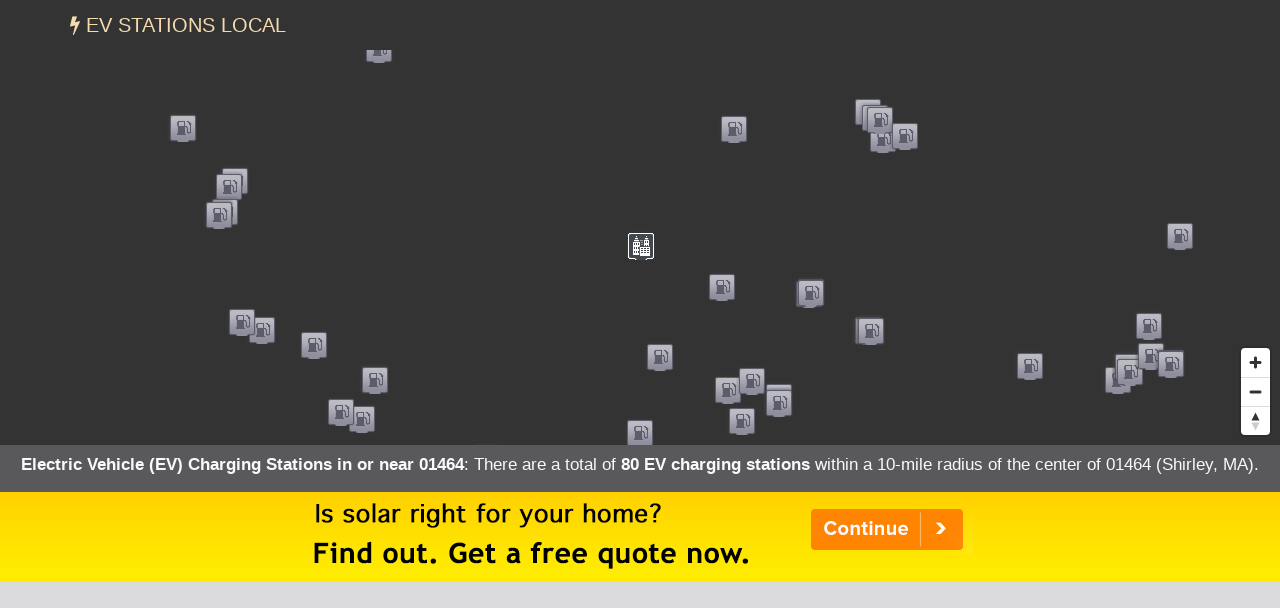

--- FILE ---
content_type: text/html; charset=UTF-8
request_url: https://evstationslocal.com/states/massachusetts/01464/
body_size: 24272
content:
<!DOCTYPE html>
<HTML lang="en">
<head>
	<title>EV Charging Stations in 01464 (Shirley, MA)</title>
	<link rel="canonical" href="https://evstationslocal.com/states/massachusetts/01464/" />
	<meta name="description" content="There are currently 80 electric vehicle (EV) charging stations within a 10-mile radius of the center of 01464 (Shirley, MA).">
	  <meta charset="UTF-8" />
  <meta http-equiv="X-UA-Compatible" content="IE=edge" />
  <meta name="robots" content="index,follow" />
  <meta name="viewport" content="width=device-width, initial-scale=1" />
  <link rel="stylesheet" href="https://evstationslocal.com/css/s.min.css?v=1.4" />
  <script src="https://evstationslocal.com/js/jquery.min.js"></script>
  <script async src="https://www.googletagmanager.com/gtag/js?id=G-MKZ2GGYEKZ"></script>
  <script>
    window.dataLayer = window.dataLayer || [];
    function gtag(){dataLayer.push(arguments);}
    gtag('js', new Date());
    gtag('config', 'G-MKZ2GGYEKZ');
  </script>
  <meta name="geo.position" content="42.5734,-71.6483" />
	<meta name="geo.placename" content="Shirley, Massachusetts, United States" />
	<meta name="geo.region" content="US-MA" />
	<meta name="ICBM" content="42.5734,-71.6483" />
	<meta property="og:locale" content="en_US" />
	<meta property="og:type" content="website" />
	<meta property="og:site_name" content="EV Stations Local" />
	<meta property="og:title" content="Electric Vehicle (EV) Charging Stations in 01464 (Shirley, MA)" />
	<meta property="og:description" content="There are currently 80 electric vehicle (EV) charging stations within a 10-mile radius of the center of 01464 (Shirley, MA)." />
	<meta property="og:url" content="https://evstationslocal.com/states/massachusetts/01464/" />
    <meta property="og:image" content="https://evstationslocal.com/images/ev-500x18.jpg" />
<script src='https://api.mapbox.com/mapbox-gl-js/v1.8.0/mapbox-gl.js'></script>
<link href="https://evstationslocal.com/css/mapbox-gl.css" rel="stylesheet">
	</head>

<BODY id="city">

<nav class="navbar navbar-default navbar-fixed-top">
  <div class="container">
    <div class="navbar-header">
    	<!--<button type="button" class="navbar-toggle collapsed" data-toggle="collapse" data-target="#collapsemenu" aria-expanded="false"><span class="sr-only">Toggle Navigation</span><span class="icon-bar"></span><span class="icon-bar"></span><span class="icon-bar"></span></button>-->
      <a href="/" class="navbar-brand" title="EV Stations Local">
        <i class="fa fa-bolt"></i> EV Stations Local      </a>
    </div>

  </div>
</nav>
<DIV id="map">
<div itemscope itemtype="http://schema.org/City">
	<meta itemprop="description" content="The city of Shirley is located in Middlesex County in the U.S. state of Massachusetts." />
	<Div itemprop="address" itemscope itemtype="http://schema.org/PostalAddress" />
		<meta itemprop="addressLocality" content="Shirley" />
		<meta itemprop="addressRegion" content="MA" /> 
		<meta itemprop="addressCountry" content="USA" />
		<meta itemprop="postalCode" content="01464">
	</Div>
  	<Div itemprop="geo" itemscope itemtype="http://schema.org/GeoCoordinates">										
		<meta itemprop="latitude" content="42.5734" />
   		<meta itemprop="longitude" content="-71.6483" />
	</Div>
  	<Div itemprop="hasMap" itemscope itemtype="http://schema.org/Map">	
		<meta itemprop="URL" content="https://maps.google.com/maps?q=42.5734,-71.6483">
	</Div>
</div>
</DIV>

<div class="station-totals">
<h1>Electric Vehicle (EV) Charging Stations in or near 01464</h1>: There are a total of <strong>80 EV charging stations</strong> within a 10-mile radius of the center of 01464 (Shirley, MA).<br />
</div>

<div class="container-fluid text-center container-light" style="margin:0;padding:0;">
  <div class="fullad">
    <a href="https://evstationslocal.com/a/?aid=solar&stAB=MA&cy=shirley&zip=01464" title="Solar Quotes" onClick="ga('send', 'event', 'Quotes-Full', 'MA', 'shirley');" target="_blank" rel="nofollow noopener"><img src="https://evstationslocal.com/images/solar-home_2.png" alt="Solar power for your home" title="Solar Energy Quotes"></a>
  </div>
  <div class="fullad-responsive">
    <a href="https://evstationslocal.com/a/?aid=solar&stAB=MA&cy=shirley&zip=01464" title="Solar Quotes" onClick="ga('send', 'event', 'Quotes-Responsive', 'MA', 'shirley');" target="_blank" rel="nofollow noopener"><img src="https://evstationslocal.com/images/solar-home_300_2.png" alt="Solar power for your home" title="Solar Energy Quotes"></a>
  </div>
</div>
<!--stations-->

<script type="text/javascript" src="https://evstationslocal.com/js/popup.js"></script>
<script type="text/javascript">
	$(function(){
		$('.station-details').click(function(){
			var skinName = $(this).data('skin') || "light";
			var effect = $(this).data('effect') || "fade";
			var href = $(this).data('src');
			var html = $(this).data('html');		
			$("body").speedoPopup({
				href: href,
				htmlContent: html,
				theme: skinName,
				unload: true,
				scroll: true,
				effectIn: effect,
				effectOut: effect
			});
			return false;
		});
	});
</script>

<div class="container-fluid text-center container-light" style="padding-top:15px;border-bottom:1px #333 dashed;">
<script async src="https://pagead2.googlesyndication.com/pagead/js/adsbygoogle.js"></script>
<ins class="adsbygoogle"
     style="display:block"
     data-ad-client="ca-pub-0871609339714221"
     data-ad-slot="4893198134"
     data-ad-format="link"
     data-full-width-responsive="true"></ins>
<script>
     (adsbygoogle = window.adsbygoogle || []).push({});
</script>
</div>

<div class="container-fluid container-light">
<div class="row items-container"> 
<h2 class="subheading">Electric Vehicle (EV) Charging Stations in 01464 (Shirley, MA)</h2>

<div class="col-md-4">
	<div class="single-item single-ad">
<script async src="https://pagead2.googlesyndication.com/pagead/js/adsbygoogle.js"></script>
<ins class="adsbygoogle"
     style="display:block"
     data-ad-client="ca-pub-0871609339714221"
     data-ad-slot="5354262943"
     data-ad-format="auto"
     data-full-width-responsive="true"></ins>
<script>
     (adsbygoogle = window.adsbygoogle || []).push({});
</script>
	</div>
</div>

        <div class="col-md-4">
            <div class="single-item">
            <div style="float:right; padding: 0px 0px 7px 8px;"><img src="https://evstationslocal.com/images/ELEC.png" alt="Electric Charging Station" title="Electric Charging Station" style="max-width:55px; opacity:0.7;"></div>
            <h3>Little Leaf Farms - Devens</h3>
            <h4>Electric Charging Station</h4>
            105 Walker Rd Shirley, MA 01464<br />
            <br />Hours of operation: Contact station for hours of availability<br />            <br />
            <div class="single-buttons"><a href="#" id="opendetails262206" onClick="ga('send', 'event', 'Station Details', 'Massachusetts', 'Shirley');" data-html="<span class='mobile-off'><img src='https://evstationslocal.com/images/oldschool.png' width='500px' height='1'></span><div style='float:right; padding: 0px 0px 9px 10px;'><img src='https://evstationslocal.com/images/ELEC.png' alt='Electric Charging Station' title='Electric Charging Station'></div><h3>Little Leaf Farms - Devens</h3><h4>Fuel Type: Electric Charging Station</h4>105 Walker Rd Shirley, MA 01464<br /><br>Hours of operation: Contact station for hours of availability<br>Number of Standard 110V Outlets: <br />Number of J1772 Connectors: 2<br />Number of DC Fast Chargers: 0<br />EV Connector Types: <ul class='single-item-list'><li> J1772</li></ul><br />EV Network: <a href='https://ampup.io' target='_blank' rel='nofollow'>AMPUP</a><br><br>Last confirmed: 2023-06-12<br><br><a href='#' id='zzmp262206' data-emulate='zoom262206' data-mapop='mapop262206' class='zzmp button-fuel'>View on Map</a><script>$('.zzmp').on('click',function(){var emulate = $(this).attr('data-emulate');$('#' + emulate).trigger('click');$('#mapop262206').trigger('click');$('.speedo-ui-close').trigger('click');});</script><br><br><br><br><br><br>" class="station-details button-fuel">View Station Details</a> <a href="#" id="zoom262206" onClick="ga('send', 'event', 'Station Zoom', 'Massachusetts', 'Shirley');" data-lat="42.5630365" data-lon="-71.6206335" data-mapop="mapop262206" class="button-fuel">View on Map</a></div>
            <span itemscope itemtype="https://schema.org/LocalBusiness">
                <meta itemprop="name" content="Little Leaf Farms - Devens" />
                <meta itemprop="description" content="Electric vehicle (EV) charging station in Shirley, MA." />
                <meta itemprop="telephone" content="" />
                <meta itemprop="image" content="http://placehold.it/600x400?text=Electric vehicle (EV) charging station in Shirley" />
                <meta itemprop="priceRange" content="n/a" />
                                <span itemprop="address" itemscope itemtype="https://schema.org/PostalAddress" />
                    <meta itemprop="streetAddress" content="105 Walker Rd" />
                    <meta itemprop="addressLocality" content="Shirley" />
                    <meta itemprop="addressRegion" content="MA" /> 
                    <meta itemprop="addressCountry" content="USA" />
                    <meta itemprop="postalCode" content="01464">
                </span>
                <Div itemprop="geo" itemscope itemtype="https://schema.org/GeoCoordinates">                                     
                    <meta itemprop="latitude" content="42.5630365" />
                    <meta itemprop="longitude" content="-71.6206335" />
                </Div>
                <Div itemprop="hasMap" itemscope itemtype="https://schema.org/Map"> 
                    <meta itemprop="URL" content="https://maps.google.com/maps?q=42.5630365,-71.6206335">
                </Div>
            </span>
            </div><!--single-item-->
        </div><!--col-->

                <div class="col-md-4">
            <div class="single-item">
            <div style="float:right; padding: 0px 0px 7px 8px;"><img src="https://evstationslocal.com/images/ELEC.png" alt="Electric Charging Station" title="Electric Charging Station" style="max-width:55px; opacity:0.7;"></div>
            <h3>Town Offices 7 Keady #1</h3>
            <h4>Electric Charging Station</h4>
            7 Keady Way Shirley, MA 01464<br />
            <br />Hours of operation: 24 hours daily<br />            <br />
            <div class="single-buttons"><a href="#" id="opendetails389071" onClick="ga('send', 'event', 'Station Details', 'Massachusetts', 'Shirley');" data-html="<span class='mobile-off'><img src='https://evstationslocal.com/images/oldschool.png' width='500px' height='1'></span><div style='float:right; padding: 0px 0px 9px 10px;'><img src='https://evstationslocal.com/images/ELEC.png' alt='Electric Charging Station' title='Electric Charging Station'></div><h3>Town Offices 7 Keady #1</h3><h4>Fuel Type: Electric Charging Station</h4>7 Keady Way Shirley, MA 01464<br /><br>Hours of operation: 24 hours daily<br>Phone: <a href='tel:1-888-758-4389'>888-758-4389</a><br><br>Number of Standard 110V Outlets: <br />Number of J1772 Connectors: 2<br />Number of DC Fast Chargers: 0<br />EV Connector Types: <ul class='single-item-list'><li> J1772</li></ul><br />EV Network: <a href='https://www.chargepoint.com' target='_blank' rel='nofollow'>ChargePoint Network</a><br><br>Last confirmed: 2025-12-11<br><br><a href='#' id='zzmp389071' data-emulate='zoom389071' data-mapop='mapop389071' class='zzmp button-fuel'>View on Map</a><script>$('.zzmp').on('click',function(){var emulate = $(this).attr('data-emulate');$('#' + emulate).trigger('click');$('#mapop389071').trigger('click');$('.speedo-ui-close').trigger('click');});</script><br><br><br><br><br><br>" class="station-details button-fuel">View Station Details</a> <a href="#" id="zoom389071" onClick="ga('send', 'event', 'Station Zoom', 'Massachusetts', 'Shirley');" data-lat="42.545303" data-lon="-71.641895" data-mapop="mapop389071" class="button-fuel">View on Map</a></div>
            <span itemscope itemtype="https://schema.org/LocalBusiness">
                <meta itemprop="name" content="Town Offices 7 Keady #1" />
                <meta itemprop="description" content="Electric vehicle (EV) charging station in Shirley, MA." />
                <meta itemprop="telephone" content="888-758-4389" />
                <meta itemprop="image" content="http://placehold.it/600x400?text=Electric vehicle (EV) charging station in Shirley" />
                <meta itemprop="priceRange" content="n/a" />
                                <meta itemprop="openingHours" content="Mo-Su" />
                                <span itemprop="address" itemscope itemtype="https://schema.org/PostalAddress" />
                    <meta itemprop="streetAddress" content="7 Keady Way" />
                    <meta itemprop="addressLocality" content="Shirley" />
                    <meta itemprop="addressRegion" content="MA" /> 
                    <meta itemprop="addressCountry" content="USA" />
                    <meta itemprop="postalCode" content="01464">
                </span>
                <Div itemprop="geo" itemscope itemtype="https://schema.org/GeoCoordinates">                                     
                    <meta itemprop="latitude" content="42.545303" />
                    <meta itemprop="longitude" content="-71.641895" />
                </Div>
                <Div itemprop="hasMap" itemscope itemtype="https://schema.org/Map"> 
                    <meta itemprop="URL" content="https://maps.google.com/maps?q=42.545303,-71.641895">
                </Div>
            </span>
            </div><!--single-item-->
        </div><!--col-->

                <div class="col-md-4">
            <div class="single-item">
            <div style="float:right; padding: 0px 0px 7px 8px;"><img src="https://evstationslocal.com/images/ELEC.png" alt="Electric Charging Station" title="Electric Charging Station" style="max-width:55px; opacity:0.7;"></div>
            <h3>Groton - Groton Senior Center</h3>
            <h4>Electric Charging Station</h4>
            117 West Main Street Groton, MA 01450<br />
            <br />Hours of operation: 24 hours daily<br />            <br />
            <div class="single-buttons"><a href="#" id="opendetails221569" onClick="ga('send', 'event', 'Station Details', 'Massachusetts', 'Shirley');" data-html="<span class='mobile-off'><img src='https://evstationslocal.com/images/oldschool.png' width='500px' height='1'></span><div style='float:right; padding: 0px 0px 9px 10px;'><img src='https://evstationslocal.com/images/ELEC.png' alt='Electric Charging Station' title='Electric Charging Station'></div><h3>Groton - Groton Senior Center</h3><h4>Fuel Type: Electric Charging Station</h4>117 West Main Street Groton, MA 01450<br /><br>Hours of operation: 24 hours daily<br>Phone: <a href='tel:1-888-356-8911'>888-356-8911</a><br><br>Number of Standard 110V Outlets: <br />Number of J1772 Connectors: 2<br />Number of DC Fast Chargers: 0<br />EV Connector Types: <ul class='single-item-list'><li> J1772</li></ul><br />EV Network: <a href='https://www.flo.com' target='_blank' rel='nofollow'>FLO</a><br><br>Last confirmed: 2025-12-11<br><br><a href='#' id='zzmp221569' data-emulate='zoom221569' data-mapop='mapop221569' class='zzmp button-fuel'>View on Map</a><script>$('.zzmp').on('click',function(){var emulate = $(this).attr('data-emulate');$('#' + emulate).trigger('click');$('#mapop221569').trigger('click');$('.speedo-ui-close').trigger('click');});</script><br><br><br><br><br><br>" class="station-details button-fuel">View Station Details</a> <a href="#" id="zoom221569" onClick="ga('send', 'event', 'Station Zoom', 'Massachusetts', 'Shirley');" data-lat="42.60293" data-lon="-71.61626" data-mapop="mapop221569" class="button-fuel">View on Map</a></div>
            <span itemscope itemtype="https://schema.org/LocalBusiness">
                <meta itemprop="name" content="Groton - Groton Senior Center" />
                <meta itemprop="description" content="Electric vehicle (EV) charging station in Groton, MA." />
                <meta itemprop="telephone" content="888-356-8911" />
                <meta itemprop="image" content="http://placehold.it/600x400?text=Electric vehicle (EV) charging station in Groton" />
                <meta itemprop="priceRange" content="n/a" />
                                <meta itemprop="openingHours" content="Mo-Su" />
                                <span itemprop="address" itemscope itemtype="https://schema.org/PostalAddress" />
                    <meta itemprop="streetAddress" content="117 West Main Street" />
                    <meta itemprop="addressLocality" content="Groton" />
                    <meta itemprop="addressRegion" content="MA" /> 
                    <meta itemprop="addressCountry" content="USA" />
                    <meta itemprop="postalCode" content="01450">
                </span>
                <Div itemprop="geo" itemscope itemtype="https://schema.org/GeoCoordinates">                                     
                    <meta itemprop="latitude" content="42.60293" />
                    <meta itemprop="longitude" content="-71.61626" />
                </Div>
                <Div itemprop="hasMap" itemscope itemtype="https://schema.org/Map"> 
                    <meta itemprop="URL" content="https://maps.google.com/maps?q=42.60293,-71.61626">
                </Div>
            </span>
            </div><!--single-item-->
        </div><!--col-->

                <div class="col-md-4">
            <div class="single-item">
            <div style="float:right; padding: 0px 0px 7px 8px;"><img src="https://evstationslocal.com/images/ELEC.png" alt="Electric Charging Station" title="Electric Charging Station" style="max-width:55px; opacity:0.7;"></div>
            <h3>Devens Rfta</h3>
            <h4>Electric Charging Station</h4>
            31 Quebec St Devens, MA 01434<br />
                        <br />
            <div class="single-buttons"><a href="#" id="opendetails439975" onClick="ga('send', 'event', 'Station Details', 'Massachusetts', 'Shirley');" data-html="<span class='mobile-off'><img src='https://evstationslocal.com/images/oldschool.png' width='500px' height='1'></span><div style='float:right; padding: 0px 0px 9px 10px;'><img src='https://evstationslocal.com/images/ELEC.png' alt='Electric Charging Station' title='Electric Charging Station'></div><h3>Devens Rfta</h3><h4>Fuel Type: Electric Charging Station</h4>31 Quebec St Devens, MA 01434<br /><br>Number of Standard 110V Outlets: <br />Number of J1772 Connectors: 4<br />Number of DC Fast Chargers: 0<br />EV Connector Types: <ul class='single-item-list'><li> NEMA1450</li></ul><br />EV Network: Non-Networked<br><br>Last confirmed: <br><br><a href='#' id='zzmp439975' data-emulate='zoom439975' data-mapop='mapop439975' class='zzmp button-fuel'>View on Map</a><script>$('.zzmp').on('click',function(){var emulate = $(this).attr('data-emulate');$('#' + emulate).trigger('click');$('#mapop439975').trigger('click');$('.speedo-ui-close').trigger('click');});</script><br><br><br><br><br><br>" class="station-details button-fuel">View Station Details</a> <a href="#" id="zoom439975" onClick="ga('send', 'event', 'Station Zoom', 'Massachusetts', 'Shirley');" data-lat="42.536892" data-lon="-71.618367" data-mapop="mapop439975" class="button-fuel">View on Map</a></div>
            <span itemscope itemtype="https://schema.org/LocalBusiness">
                <meta itemprop="name" content="Devens Rfta" />
                <meta itemprop="description" content="Electric vehicle (EV) charging station in Devens, MA." />
                <meta itemprop="telephone" content="" />
                <meta itemprop="image" content="http://placehold.it/600x400?text=Electric vehicle (EV) charging station in Devens" />
                <meta itemprop="priceRange" content="n/a" />
                                <span itemprop="address" itemscope itemtype="https://schema.org/PostalAddress" />
                    <meta itemprop="streetAddress" content="31 Quebec St" />
                    <meta itemprop="addressLocality" content="Devens" />
                    <meta itemprop="addressRegion" content="MA" /> 
                    <meta itemprop="addressCountry" content="USA" />
                    <meta itemprop="postalCode" content="01434">
                </span>
                <Div itemprop="geo" itemscope itemtype="https://schema.org/GeoCoordinates">                                     
                    <meta itemprop="latitude" content="42.536892" />
                    <meta itemprop="longitude" content="-71.618367" />
                </Div>
                <Div itemprop="hasMap" itemscope itemtype="https://schema.org/Map"> 
                    <meta itemprop="URL" content="https://maps.google.com/maps?q=42.536892,-71.618367">
                </Div>
            </span>
            </div><!--single-item-->
        </div><!--col-->

                <div class="col-md-4">
            <div class="single-item">
            <div style="float:right; padding: 0px 0px 7px 8px;"><img src="https://evstationslocal.com/images/ELEC.png" alt="Electric Charging Station" title="Electric Charging Station" style="max-width:55px; opacity:0.7;"></div>
            <h3>Town Of Ayer 0 Park St Ev 1</h3>
            <h4>Electric Charging Station</h4>
            1C Park St Ayer, MA 01432<br />
            <br />Hours of operation: 24 hours daily<br />            <br />
            <div class="single-buttons"><a href="#" id="opendetails154389" onClick="ga('send', 'event', 'Station Details', 'Massachusetts', 'Shirley');" data-html="<span class='mobile-off'><img src='https://evstationslocal.com/images/oldschool.png' width='500px' height='1'></span><div style='float:right; padding: 0px 0px 9px 10px;'><img src='https://evstationslocal.com/images/ELEC.png' alt='Electric Charging Station' title='Electric Charging Station'></div><h3>Town Of Ayer 0 Park St Ev 1</h3><h4>Fuel Type: Electric Charging Station</h4>1C Park St Ayer, MA 01432<br />(In commuter lot on the end by Dunkin’ Donuts)<br><br>Hours of operation: 24 hours daily<br>Phone: <a href='tel:1-888-758-4389'>888-758-4389</a><br><br>Number of Standard 110V Outlets: <br />Number of J1772 Connectors: 2<br />Number of DC Fast Chargers: 0<br />EV Connector Types: <ul class='single-item-list'><li> J1772</li></ul><br />EV Network: <a href='https://www.chargepoint.com' target='_blank' rel='nofollow'>ChargePoint Network</a><br><br>Last confirmed: 2025-12-11<br><br><a href='#' id='zzmp154389' data-emulate='zoom154389' data-mapop='mapop154389' class='zzmp button-fuel'>View on Map</a><script>$('.zzmp').on('click',function(){var emulate = $(this).attr('data-emulate');$('#' + emulate).trigger('click');$('#mapop154389').trigger('click');$('.speedo-ui-close').trigger('click');});</script><br><br><br><br><br><br>" class="station-details button-fuel">View Station Details</a> <a href="#" id="zoom154389" onClick="ga('send', 'event', 'Station Zoom', 'Massachusetts', 'Shirley');" data-lat="42.561314" data-lon="-71.59069" data-mapop="mapop154389" class="button-fuel">View on Map</a></div>
            <span itemscope itemtype="https://schema.org/LocalBusiness">
                <meta itemprop="name" content="Town Of Ayer 0 Park St Ev 1" />
                <meta itemprop="description" content="Electric vehicle (EV) charging station in Ayer, MA." />
                <meta itemprop="telephone" content="888-758-4389" />
                <meta itemprop="image" content="http://placehold.it/600x400?text=Electric vehicle (EV) charging station in Ayer" />
                <meta itemprop="priceRange" content="n/a" />
                                <meta itemprop="openingHours" content="Mo-Su" />
                                <span itemprop="address" itemscope itemtype="https://schema.org/PostalAddress" />
                    <meta itemprop="streetAddress" content="1C Park St" />
                    <meta itemprop="addressLocality" content="Ayer" />
                    <meta itemprop="addressRegion" content="MA" /> 
                    <meta itemprop="addressCountry" content="USA" />
                    <meta itemprop="postalCode" content="01432">
                </span>
                <Div itemprop="geo" itemscope itemtype="https://schema.org/GeoCoordinates">                                     
                    <meta itemprop="latitude" content="42.561314" />
                    <meta itemprop="longitude" content="-71.59069" />
                </Div>
                <Div itemprop="hasMap" itemscope itemtype="https://schema.org/Map"> 
                    <meta itemprop="URL" content="https://maps.google.com/maps?q=42.561314,-71.59069">
                </Div>
            </span>
            </div><!--single-item-->
        </div><!--col-->

                <div class="col-md-4">
            <div class="single-item">
            <div style="float:right; padding: 0px 0px 7px 8px;"><img src="https://evstationslocal.com/images/ELEC.png" alt="Electric Charging Station" title="Electric Charging Station" style="max-width:55px; opacity:0.7;"></div>
            <h3>Devens 3 Devens #2</h3>
            <h4>Electric Charging Station</h4>
            33 Andrews Parkway Devens, MA 01434<br />
            <br />Hours of operation: 24 hours daily<br />            <br />
            <div class="single-buttons"><a href="#" id="opendetails161906" onClick="ga('send', 'event', 'Station Details', 'Massachusetts', 'Shirley');" data-html="<span class='mobile-off'><img src='https://evstationslocal.com/images/oldschool.png' width='500px' height='1'></span><div style='float:right; padding: 0px 0px 9px 10px;'><img src='https://evstationslocal.com/images/ELEC.png' alt='Electric Charging Station' title='Electric Charging Station'></div><h3>Devens 3 Devens #2</h3><h4>Fuel Type: Electric Charging Station</h4>33 Andrews Parkway Devens, MA 01434<br />(Located in rear of building)<br><br>Hours of operation: 24 hours daily<br>Phone: <a href='tel:1-888-758-4389'>888-758-4389</a><br><br>Number of Standard 110V Outlets: <br />Number of J1772 Connectors: 2<br />Number of DC Fast Chargers: 0<br />EV Connector Types: <ul class='single-item-list'><li> J1772</li></ul><br />EV Network: <a href='https://www.chargepoint.com' target='_blank' rel='nofollow'>ChargePoint Network</a><br><br>Last confirmed: 2025-12-11<br><br><a href='#' id='zzmp161906' data-emulate='zoom161906' data-mapop='mapop161906' class='zzmp button-fuel'>View on Map</a><script>$('.zzmp').on('click',function(){var emulate = $(this).attr('data-emulate');$('#' + emulate).trigger('click');$('#mapop161906').trigger('click');$('.speedo-ui-close').trigger('click');});</script><br><br><br><br><br><br>" class="station-details button-fuel">View Station Details</a> <a href="#" id="zoom161906" onClick="ga('send', 'event', 'Station Zoom', 'Massachusetts', 'Shirley');" data-lat="42.539252" data-lon="-71.610314" data-mapop="mapop161906" class="button-fuel">View on Map</a></div>
            <span itemscope itemtype="https://schema.org/LocalBusiness">
                <meta itemprop="name" content="Devens 3 Devens #2" />
                <meta itemprop="description" content="Electric vehicle (EV) charging station in Devens, MA." />
                <meta itemprop="telephone" content="888-758-4389" />
                <meta itemprop="image" content="http://placehold.it/600x400?text=Electric vehicle (EV) charging station in Devens" />
                <meta itemprop="priceRange" content="n/a" />
                                <meta itemprop="openingHours" content="Mo-Su" />
                                <span itemprop="address" itemscope itemtype="https://schema.org/PostalAddress" />
                    <meta itemprop="streetAddress" content="33 Andrews Parkway" />
                    <meta itemprop="addressLocality" content="Devens" />
                    <meta itemprop="addressRegion" content="MA" /> 
                    <meta itemprop="addressCountry" content="USA" />
                    <meta itemprop="postalCode" content="01434">
                </span>
                <Div itemprop="geo" itemscope itemtype="https://schema.org/GeoCoordinates">                                     
                    <meta itemprop="latitude" content="42.539252" />
                    <meta itemprop="longitude" content="-71.610314" />
                </Div>
                <Div itemprop="hasMap" itemscope itemtype="https://schema.org/Map"> 
                    <meta itemprop="URL" content="https://maps.google.com/maps?q=42.539252,-71.610314">
                </Div>
            </span>
            </div><!--single-item-->
        </div><!--col-->

                <div class="col-md-4">
            <div class="single-item">
            <div style="float:right; padding: 0px 0px 7px 8px;"><img src="https://evstationslocal.com/images/ELEC.png" alt="Electric Charging Station" title="Electric Charging Station" style="max-width:55px; opacity:0.7;"></div>
            <h3>Ev Charging Ayer Garage # 3</h3>
            <h4>Electric Charging Station</h4>
            3 Groton St Ayer, MA 01432<br />
            <br />Hours of operation: 24 hours daily<br />            <br />
            <div class="single-buttons"><a href="#" id="opendetails260425" onClick="ga('send', 'event', 'Station Details', 'Massachusetts', 'Shirley');" data-html="<span class='mobile-off'><img src='https://evstationslocal.com/images/oldschool.png' width='500px' height='1'></span><div style='float:right; padding: 0px 0px 9px 10px;'><img src='https://evstationslocal.com/images/ELEC.png' alt='Electric Charging Station' title='Electric Charging Station'></div><h3>Ev Charging Ayer Garage # 3</h3><h4>Fuel Type: Electric Charging Station</h4>3 Groton St Ayer, MA 01432<br />(Half way down on the right)<br><br>Hours of operation: 24 hours daily<br>Phone: <a href='tel:1-888-758-4389'>888-758-4389</a><br><br>Number of Standard 110V Outlets: <br />Number of J1772 Connectors: 2<br />Number of DC Fast Chargers: 0<br />EV Connector Types: <ul class='single-item-list'><li> J1772</li></ul><br />EV Network: <a href='https://www.chargepoint.com' target='_blank' rel='nofollow'>ChargePoint Network</a><br><br>Last confirmed: 2025-12-11<br><br><a href='#' id='zzmp260425' data-emulate='zoom260425' data-mapop='mapop260425' class='zzmp button-fuel'>View on Map</a><script>$('.zzmp').on('click',function(){var emulate = $(this).attr('data-emulate');$('#' + emulate).trigger('click');$('#mapop260425').trigger('click');$('.speedo-ui-close').trigger('click');});</script><br><br><br><br><br><br>" class="station-details button-fuel">View Station Details</a> <a href="#" id="zoom260425" onClick="ga('send', 'event', 'Station Zoom', 'Massachusetts', 'Shirley');" data-lat="42.56165" data-lon="-71.58999" data-mapop="mapop260425" class="button-fuel">View on Map</a></div>
            <span itemscope itemtype="https://schema.org/LocalBusiness">
                <meta itemprop="name" content="Ev Charging Ayer Garage # 3" />
                <meta itemprop="description" content="Electric vehicle (EV) charging station in Ayer, MA." />
                <meta itemprop="telephone" content="888-758-4389" />
                <meta itemprop="image" content="http://placehold.it/600x400?text=Electric vehicle (EV) charging station in Ayer" />
                <meta itemprop="priceRange" content="n/a" />
                                <meta itemprop="openingHours" content="Mo-Su" />
                                <span itemprop="address" itemscope itemtype="https://schema.org/PostalAddress" />
                    <meta itemprop="streetAddress" content="3 Groton St" />
                    <meta itemprop="addressLocality" content="Ayer" />
                    <meta itemprop="addressRegion" content="MA" /> 
                    <meta itemprop="addressCountry" content="USA" />
                    <meta itemprop="postalCode" content="01432">
                </span>
                <Div itemprop="geo" itemscope itemtype="https://schema.org/GeoCoordinates">                                     
                    <meta itemprop="latitude" content="42.56165" />
                    <meta itemprop="longitude" content="-71.58999" />
                </Div>
                <Div itemprop="hasMap" itemscope itemtype="https://schema.org/Map"> 
                    <meta itemprop="URL" content="https://maps.google.com/maps?q=42.56165,-71.58999">
                </Div>
            </span>
            </div><!--single-item-->
        </div><!--col-->

                <div class="col-md-4">
            <div class="single-item">
            <div style="float:right; padding: 0px 0px 7px 8px;"><img src="https://evstationslocal.com/images/ELEC.png" alt="Electric Charging Station" title="Electric Charging Station" style="max-width:55px; opacity:0.7;"></div>
            <h3>Ev Charging Ayer Garage # 2</h3>
            <h4>Electric Charging Station</h4>
            3 Groton St Ayer, MA 01432<br />
            <br />Hours of operation: 24 hours daily<br />            <br />
            <div class="single-buttons"><a href="#" id="opendetails260424" onClick="ga('send', 'event', 'Station Details', 'Massachusetts', 'Shirley');" data-html="<span class='mobile-off'><img src='https://evstationslocal.com/images/oldschool.png' width='500px' height='1'></span><div style='float:right; padding: 0px 0px 9px 10px;'><img src='https://evstationslocal.com/images/ELEC.png' alt='Electric Charging Station' title='Electric Charging Station'></div><h3>Ev Charging Ayer Garage # 2</h3><h4>Fuel Type: Electric Charging Station</h4>3 Groton St Ayer, MA 01432<br />(Half way down on the right)<br><br>Hours of operation: 24 hours daily<br>Phone: <a href='tel:1-888-758-4389'>888-758-4389</a><br><br>Number of Standard 110V Outlets: <br />Number of J1772 Connectors: 2<br />Number of DC Fast Chargers: 0<br />EV Connector Types: <ul class='single-item-list'><li> J1772</li></ul><br />EV Network: <a href='https://www.chargepoint.com' target='_blank' rel='nofollow'>ChargePoint Network</a><br><br>Last confirmed: 2025-12-11<br><br><a href='#' id='zzmp260424' data-emulate='zoom260424' data-mapop='mapop260424' class='zzmp button-fuel'>View on Map</a><script>$('.zzmp').on('click',function(){var emulate = $(this).attr('data-emulate');$('#' + emulate).trigger('click');$('#mapop260424').trigger('click');$('.speedo-ui-close').trigger('click');});</script><br><br><br><br><br><br>" class="station-details button-fuel">View Station Details</a> <a href="#" id="zoom260424" onClick="ga('send', 'event', 'Station Zoom', 'Massachusetts', 'Shirley');" data-lat="42.561554" data-lon="-71.58999" data-mapop="mapop260424" class="button-fuel">View on Map</a></div>
            <span itemscope itemtype="https://schema.org/LocalBusiness">
                <meta itemprop="name" content="Ev Charging Ayer Garage # 2" />
                <meta itemprop="description" content="Electric vehicle (EV) charging station in Ayer, MA." />
                <meta itemprop="telephone" content="888-758-4389" />
                <meta itemprop="image" content="http://placehold.it/600x400?text=Electric vehicle (EV) charging station in Ayer" />
                <meta itemprop="priceRange" content="n/a" />
                                <meta itemprop="openingHours" content="Mo-Su" />
                                <span itemprop="address" itemscope itemtype="https://schema.org/PostalAddress" />
                    <meta itemprop="streetAddress" content="3 Groton St" />
                    <meta itemprop="addressLocality" content="Ayer" />
                    <meta itemprop="addressRegion" content="MA" /> 
                    <meta itemprop="addressCountry" content="USA" />
                    <meta itemprop="postalCode" content="01432">
                </span>
                <Div itemprop="geo" itemscope itemtype="https://schema.org/GeoCoordinates">                                     
                    <meta itemprop="latitude" content="42.561554" />
                    <meta itemprop="longitude" content="-71.58999" />
                </Div>
                <Div itemprop="hasMap" itemscope itemtype="https://schema.org/Map"> 
                    <meta itemprop="URL" content="https://maps.google.com/maps?q=42.561554,-71.58999">
                </Div>
            </span>
            </div><!--single-item-->
        </div><!--col-->

                <div class="col-md-4">
            <div class="single-item">
            <div style="float:right; padding: 0px 0px 7px 8px;"><img src="https://evstationslocal.com/images/ELEC.png" alt="Electric Charging Station" title="Electric Charging Station" style="max-width:55px; opacity:0.7;"></div>
            <h3>Ev Charging Ayer Garage # 1</h3>
            <h4>Electric Charging Station</h4>
            3 Groton Street Ayer, MA 01432<br />
            <br />Hours of operation: 24 hours daily<br />            <br />
            <div class="single-buttons"><a href="#" id="opendetails260423" onClick="ga('send', 'event', 'Station Details', 'Massachusetts', 'Shirley');" data-html="<span class='mobile-off'><img src='https://evstationslocal.com/images/oldschool.png' width='500px' height='1'></span><div style='float:right; padding: 0px 0px 9px 10px;'><img src='https://evstationslocal.com/images/ELEC.png' alt='Electric Charging Station' title='Electric Charging Station'></div><h3>Ev Charging Ayer Garage # 1</h3><h4>Fuel Type: Electric Charging Station</h4>3 Groton Street Ayer, MA 01432<br />(Half way down on the right)<br><br>Hours of operation: 24 hours daily<br>Phone: <a href='tel:1-888-758-4389'>888-758-4389</a><br><br>Number of Standard 110V Outlets: <br />Number of J1772 Connectors: 2<br />Number of DC Fast Chargers: 0<br />EV Connector Types: <ul class='single-item-list'><li> J1772</li></ul><br />EV Network: <a href='https://www.chargepoint.com' target='_blank' rel='nofollow'>ChargePoint Network</a><br><br>Last confirmed: 2025-12-11<br><br><a href='#' id='zzmp260423' data-emulate='zoom260423' data-mapop='mapop260423' class='zzmp button-fuel'>View on Map</a><script>$('.zzmp').on('click',function(){var emulate = $(this).attr('data-emulate');$('#' + emulate).trigger('click');$('#mapop260423').trigger('click');$('.speedo-ui-close').trigger('click');});</script><br><br><br><br><br><br>" class="station-details button-fuel">View Station Details</a> <a href="#" id="zoom260423" onClick="ga('send', 'event', 'Station Zoom', 'Massachusetts', 'Shirley');" data-lat="42.56152" data-lon="-71.58999" data-mapop="mapop260423" class="button-fuel">View on Map</a></div>
            <span itemscope itemtype="https://schema.org/LocalBusiness">
                <meta itemprop="name" content="Ev Charging Ayer Garage # 1" />
                <meta itemprop="description" content="Electric vehicle (EV) charging station in Ayer, MA." />
                <meta itemprop="telephone" content="888-758-4389" />
                <meta itemprop="image" content="http://placehold.it/600x400?text=Electric vehicle (EV) charging station in Ayer" />
                <meta itemprop="priceRange" content="n/a" />
                                <meta itemprop="openingHours" content="Mo-Su" />
                                <span itemprop="address" itemscope itemtype="https://schema.org/PostalAddress" />
                    <meta itemprop="streetAddress" content="3 Groton Street" />
                    <meta itemprop="addressLocality" content="Ayer" />
                    <meta itemprop="addressRegion" content="MA" /> 
                    <meta itemprop="addressCountry" content="USA" />
                    <meta itemprop="postalCode" content="01432">
                </span>
                <Div itemprop="geo" itemscope itemtype="https://schema.org/GeoCoordinates">                                     
                    <meta itemprop="latitude" content="42.56152" />
                    <meta itemprop="longitude" content="-71.58999" />
                </Div>
                <Div itemprop="hasMap" itemscope itemtype="https://schema.org/Map"> 
                    <meta itemprop="URL" content="https://maps.google.com/maps?q=42.56152,-71.58999">
                </Div>
            </span>
            </div><!--single-item-->
        </div><!--col-->

        
<div class="col-md-4">
	<div class="single-item single-ad">
<script async src="https://pagead2.googlesyndication.com/pagead/js/adsbygoogle.js"></script>
<ins class="adsbygoogle"
     style="display:block"
     data-ad-client="ca-pub-0871609339714221"
     data-ad-slot="9616941581"
     data-ad-format="auto"
     data-full-width-responsive="true"></ins>
<script>
     (adsbygoogle = window.adsbygoogle || []).push({});
</script>
	</div>
</div>

        <div class="col-md-4 aboveten">
            <div class="single-item">
            <div style="float:right; padding: 0px 0px 7px 8px;"><img src="https://evstationslocal.com/images/ELEC.png" alt="Electric Charging Station" title="Electric Charging Station" style="max-width:55px; opacity:0.7;"></div>
            <h3>Mci Shirley</h3>
            <h4>Electric Charging Station</h4>
            104 Harvard Rd Shirley, MA 01464<br />
            <br />Hours of operation: Authorized users only<br />            <br />
            <div class="single-buttons"><a href="#" id="opendetails325237" onClick="ga('send', 'event', 'Station Details', 'Massachusetts', 'Shirley');" data-html="<span class='mobile-off'><img src='https://evstationslocal.com/images/oldschool.png' width='500px' height='1'></span><div style='float:right; padding: 0px 0px 9px 10px;'><img src='https://evstationslocal.com/images/ELEC.png' alt='Electric Charging Station' title='Electric Charging Station'></div><h3>Mci Shirley</h3><h4>Fuel Type: Electric Charging Station</h4>104 Harvard Rd Shirley, MA 01464<br /><br>Hours of operation: Authorized users only<br>Number of Standard 110V Outlets: <br />Number of J1772 Connectors: 4<br />Number of DC Fast Chargers: 0<br />EV Connector Types: <ul class='single-item-list'><li> J1772</li></ul><br />EV Network: Non-Networked<br><br>Last confirmed: 2024-02-12<br><br><a href='#' id='zzmp325237' data-emulate='zoom325237' data-mapop='mapop325237' class='zzmp button-fuel'>View on Map</a><script>$('.zzmp').on('click',function(){var emulate = $(this).attr('data-emulate');$('#' + emulate).trigger('click');$('#mapop325237').trigger('click');$('.speedo-ui-close').trigger('click');});</script><br><br><br><br><br><br>" class="station-details button-fuel">View Station Details</a> <a href="#" id="zoom325237" onClick="ga('send', 'event', 'Station Zoom', 'Massachusetts', 'Shirley');" data-lat="42.52607" data-lon="-71.64868" data-mapop="mapop325237" class="button-fuel">View on Map</a></div>
            <span itemscope itemtype="https://schema.org/LocalBusiness">
                <meta itemprop="name" content="Mci Shirley" />
                <meta itemprop="description" content="Electric vehicle (EV) charging station in Shirley, MA." />
                <meta itemprop="telephone" content="" />
                <meta itemprop="image" content="http://placehold.it/600x400?text=Electric vehicle (EV) charging station in Shirley" />
                <meta itemprop="priceRange" content="n/a" />
                                <span itemprop="address" itemscope itemtype="https://schema.org/PostalAddress" />
                    <meta itemprop="streetAddress" content="104 Harvard Rd" />
                    <meta itemprop="addressLocality" content="Shirley" />
                    <meta itemprop="addressRegion" content="MA" /> 
                    <meta itemprop="addressCountry" content="USA" />
                    <meta itemprop="postalCode" content="01464">
                </span>
                <Div itemprop="geo" itemscope itemtype="https://schema.org/GeoCoordinates">                                     
                    <meta itemprop="latitude" content="42.52607" />
                    <meta itemprop="longitude" content="-71.64868" />
                </Div>
                <Div itemprop="hasMap" itemscope itemtype="https://schema.org/Map"> 
                    <meta itemprop="URL" content="https://maps.google.com/maps?q=42.52607,-71.64868">
                </Div>
            </span>
            </div><!--single-item-->
        </div><!--col-->

                <div class="col-md-4 aboveten">
            <div class="single-item">
            <div style="float:right; padding: 0px 0px 7px 8px;"><img src="https://evstationslocal.com/images/ELEC.png" alt="Electric Charging Station" title="Electric Charging Station" style="max-width:55px; opacity:0.7;"></div>
            <h3>Fmc Devens</h3>
            <h4>Electric Charging Station</h4>
            42 Patton Rd Ayer, MA 01432<br />
            <br />Hours of operation: Fueling equipment located in a secure area ... <br />            <br />
            <div class="single-buttons"><a href="#" id="opendetails184712" onClick="ga('send', 'event', 'Station Details', 'Massachusetts', 'Shirley');" data-html="<span class='mobile-off'><img src='https://evstationslocal.com/images/oldschool.png' width='500px' height='1'></span><div style='float:right; padding: 0px 0px 9px 10px;'><img src='https://evstationslocal.com/images/ELEC.png' alt='Electric Charging Station' title='Electric Charging Station'></div><h3>Fmc Devens</h3><h4>Fuel Type: Electric Charging Station</h4>42 Patton Rd Ayer, MA 01432<br /><br>Hours of operation: Fueling equipment located in a secure area with no public access<br>Number of Standard 110V Outlets: 2<br />Number of J1772 Connectors: <br />Number of DC Fast Chargers: 0<br />EV Connector Types: <ul class='single-item-list'><li> NEMA515</li></ul><br />EV Network: Non-Networked<br><br>Last confirmed: 2025-01-13<br><br><a href='#' id='zzmp184712' data-emulate='zoom184712' data-mapop='mapop184712' class='zzmp button-fuel'>View on Map</a><script>$('.zzmp').on('click',function(){var emulate = $(this).attr('data-emulate');$('#' + emulate).trigger('click');$('#mapop184712').trigger('click');$('.speedo-ui-close').trigger('click');});</script><br><br><br><br><br><br>" class="station-details button-fuel">View Station Details</a> <a href="#" id="zoom184712" onClick="ga('send', 'event', 'Station Zoom', 'Massachusetts', 'Shirley');" data-lat="42.529096" data-lon="-71.613696" data-mapop="mapop184712" class="button-fuel">View on Map</a></div>
            <span itemscope itemtype="https://schema.org/LocalBusiness">
                <meta itemprop="name" content="Fmc Devens" />
                <meta itemprop="description" content="Electric vehicle (EV) charging station in Ayer, MA." />
                <meta itemprop="telephone" content="" />
                <meta itemprop="image" content="http://placehold.it/600x400?text=Electric vehicle (EV) charging station in Ayer" />
                <meta itemprop="priceRange" content="n/a" />
                                <span itemprop="address" itemscope itemtype="https://schema.org/PostalAddress" />
                    <meta itemprop="streetAddress" content="42 Patton Rd" />
                    <meta itemprop="addressLocality" content="Ayer" />
                    <meta itemprop="addressRegion" content="MA" /> 
                    <meta itemprop="addressCountry" content="USA" />
                    <meta itemprop="postalCode" content="01432">
                </span>
                <Div itemprop="geo" itemscope itemtype="https://schema.org/GeoCoordinates">                                     
                    <meta itemprop="latitude" content="42.529096" />
                    <meta itemprop="longitude" content="-71.613696" />
                </Div>
                <Div itemprop="hasMap" itemscope itemtype="https://schema.org/Map"> 
                    <meta itemprop="URL" content="https://maps.google.com/maps?q=42.529096,-71.613696">
                </Div>
            </span>
            </div><!--single-item-->
        </div><!--col-->

                <div class="col-md-4 aboveten">
            <div class="single-item">
            <div style="float:right; padding: 0px 0px 7px 8px;"><img src="https://evstationslocal.com/images/ELEC.png" alt="Electric Charging Station" title="Electric Charging Station" style="max-width:55px; opacity:0.7;"></div>
            <h3>Watsonmarlow Station #3</h3>
            <h4>Electric Charging Station</h4>
            401 Davao Cir Devens, MA 01434 Devens, MA 01434<br />
            <br />Hours of operation: Mon: 6:00am-5:00pm; Tue: 6:00am-5:00pm; Wed: 6:00am-5:00pm; Thu: ... <br />            <br />
            <div class="single-buttons"><a href="#" id="opendetails331285" onClick="ga('send', 'event', 'Station Details', 'Massachusetts', 'Shirley');" data-html="<span class='mobile-off'><img src='https://evstationslocal.com/images/oldschool.png' width='500px' height='1'></span><div style='float:right; padding: 0px 0px 9px 10px;'><img src='https://evstationslocal.com/images/ELEC.png' alt='Electric Charging Station' title='Electric Charging Station'></div><h3>Watsonmarlow Station #3</h3><h4>Fuel Type: Electric Charging Station</h4>401 Davao Cir Devens, MA 01434 Devens, MA 01434<br />(western charger)<br><br>Hours of operation: Mon: 6:00am-5:00pm; Tue: 6:00am-5:00pm; Wed: 6:00am-5:00pm; Thu: 6:00am-5:00pm; Fri: 6:00am-5:00pm<br>Phone: <a href='tel:1-888-758-4389'>888-758-4389</a><br><br>Number of Standard 110V Outlets: <br />Number of J1772 Connectors: 2<br />Number of DC Fast Chargers: 0<br />EV Connector Types: <ul class='single-item-list'><li> J1772</li></ul><br />EV Network: <a href='https://www.chargepoint.com' target='_blank' rel='nofollow'>ChargePoint Network</a><br><br>Last confirmed: 2025-12-11<br><br><a href='#' id='zzmp331285' data-emulate='zoom331285' data-mapop='mapop331285' class='zzmp button-fuel'>View on Map</a><script>$('.zzmp').on('click',function(){var emulate = $(this).attr('data-emulate');$('#' + emulate).trigger('click');$('#mapop331285').trigger('click');$('.speedo-ui-close').trigger('click');});</script><br><br><br><br><br><br>" class="station-details button-fuel">View Station Details</a> <a href="#" id="zoom331285" onClick="ga('send', 'event', 'Station Zoom', 'Massachusetts', 'Shirley');" data-lat="42.535284" data-lon="-71.600823" data-mapop="mapop331285" class="button-fuel">View on Map</a></div>
            <span itemscope itemtype="https://schema.org/LocalBusiness">
                <meta itemprop="name" content="Watsonmarlow Station #3" />
                <meta itemprop="description" content="Electric vehicle (EV) charging station in Devens, MA." />
                <meta itemprop="telephone" content="888-758-4389" />
                <meta itemprop="image" content="http://placehold.it/600x400?text=Electric vehicle (EV) charging station in Devens" />
                <meta itemprop="priceRange" content="n/a" />
                                <span itemprop="address" itemscope itemtype="https://schema.org/PostalAddress" />
                    <meta itemprop="streetAddress" content="401 Davao Cir Devens, MA 01434" />
                    <meta itemprop="addressLocality" content="Devens" />
                    <meta itemprop="addressRegion" content="MA" /> 
                    <meta itemprop="addressCountry" content="USA" />
                    <meta itemprop="postalCode" content="01434">
                </span>
                <Div itemprop="geo" itemscope itemtype="https://schema.org/GeoCoordinates">                                     
                    <meta itemprop="latitude" content="42.535284" />
                    <meta itemprop="longitude" content="-71.600823" />
                </Div>
                <Div itemprop="hasMap" itemscope itemtype="https://schema.org/Map"> 
                    <meta itemprop="URL" content="https://maps.google.com/maps?q=42.535284,-71.600823">
                </Div>
            </span>
            </div><!--single-item-->
        </div><!--col-->

                <div class="col-md-4 aboveten">
            <div class="single-item">
            <div style="float:right; padding: 0px 0px 7px 8px;"><img src="https://evstationslocal.com/images/ELEC.png" alt="Electric Charging Station" title="Electric Charging Station" style="max-width:55px; opacity:0.7;"></div>
            <h3>Watsonmarlow Station #2</h3>
            <h4>Electric Charging Station</h4>
            15 Bulge Rd Devens, MA 01434<br />
            <br />Hours of operation: Mon: 6:00am-5:00pm; Tue: 6:00am-5:00pm; Wed: 6:00am-5:00pm; Thu: ... <br />            <br />
            <div class="single-buttons"><a href="#" id="opendetails331284" onClick="ga('send', 'event', 'Station Details', 'Massachusetts', 'Shirley');" data-html="<span class='mobile-off'><img src='https://evstationslocal.com/images/oldschool.png' width='500px' height='1'></span><div style='float:right; padding: 0px 0px 9px 10px;'><img src='https://evstationslocal.com/images/ELEC.png' alt='Electric Charging Station' title='Electric Charging Station'></div><h3>Watsonmarlow Station #2</h3><h4>Fuel Type: Electric Charging Station</h4>15 Bulge Rd Devens, MA 01434<br />(middle charger)<br><br>Hours of operation: Mon: 6:00am-5:00pm; Tue: 6:00am-5:00pm; Wed: 6:00am-5:00pm; Thu: 6:00am-5:00pm; Fri: 6:00am-5:00pm<br>Phone: <a href='tel:1-888-758-4389'>888-758-4389</a><br><br>Number of Standard 110V Outlets: <br />Number of J1772 Connectors: 2<br />Number of DC Fast Chargers: 0<br />EV Connector Types: <ul class='single-item-list'><li> J1772</li></ul><br />EV Network: <a href='https://www.chargepoint.com' target='_blank' rel='nofollow'>ChargePoint Network</a><br><br>Last confirmed: 2025-12-11<br><br><a href='#' id='zzmp331284' data-emulate='zoom331284' data-mapop='mapop331284' class='zzmp button-fuel'>View on Map</a><script>$('.zzmp').on('click',function(){var emulate = $(this).attr('data-emulate');$('#' + emulate).trigger('click');$('#mapop331284').trigger('click');$('.speedo-ui-close').trigger('click');});</script><br><br><br><br><br><br>" class="station-details button-fuel">View Station Details</a> <a href="#" id="zoom331284" onClick="ga('send', 'event', 'Station Zoom', 'Massachusetts', 'Shirley');" data-lat="42.533584" data-lon="-71.600888" data-mapop="mapop331284" class="button-fuel">View on Map</a></div>
            <span itemscope itemtype="https://schema.org/LocalBusiness">
                <meta itemprop="name" content="Watsonmarlow Station #2" />
                <meta itemprop="description" content="Electric vehicle (EV) charging station in Devens, MA." />
                <meta itemprop="telephone" content="888-758-4389" />
                <meta itemprop="image" content="http://placehold.it/600x400?text=Electric vehicle (EV) charging station in Devens" />
                <meta itemprop="priceRange" content="n/a" />
                                <span itemprop="address" itemscope itemtype="https://schema.org/PostalAddress" />
                    <meta itemprop="streetAddress" content="15 Bulge Rd" />
                    <meta itemprop="addressLocality" content="Devens" />
                    <meta itemprop="addressRegion" content="MA" /> 
                    <meta itemprop="addressCountry" content="USA" />
                    <meta itemprop="postalCode" content="01434">
                </span>
                <Div itemprop="geo" itemscope itemtype="https://schema.org/GeoCoordinates">                                     
                    <meta itemprop="latitude" content="42.533584" />
                    <meta itemprop="longitude" content="-71.600888" />
                </Div>
                <Div itemprop="hasMap" itemscope itemtype="https://schema.org/Map"> 
                    <meta itemprop="URL" content="https://maps.google.com/maps?q=42.533584,-71.600888">
                </Div>
            </span>
            </div><!--single-item-->
        </div><!--col-->

                <div class="col-md-4 aboveten">
            <div class="single-item">
            <div style="float:right; padding: 0px 0px 7px 8px;"><img src="https://evstationslocal.com/images/ELEC.png" alt="Electric Charging Station" title="Electric Charging Station" style="max-width:55px; opacity:0.7;"></div>
            <h3>Watsonmarlow Station #1</h3>
            <h4>Electric Charging Station</h4>
            15 Bulge Rd Devens, MA 01434<br />
            <br />Hours of operation: Mon: 6:00am-5:00pm; Tue: 6:00am-5:00pm; Wed: 6:00am-5:00pm; Thu: ... <br />            <br />
            <div class="single-buttons"><a href="#" id="opendetails331283" onClick="ga('send', 'event', 'Station Details', 'Massachusetts', 'Shirley');" data-html="<span class='mobile-off'><img src='https://evstationslocal.com/images/oldschool.png' width='500px' height='1'></span><div style='float:right; padding: 0px 0px 9px 10px;'><img src='https://evstationslocal.com/images/ELEC.png' alt='Electric Charging Station' title='Electric Charging Station'></div><h3>Watsonmarlow Station #1</h3><h4>Fuel Type: Electric Charging Station</h4>15 Bulge Rd Devens, MA 01434<br />(eastern charger)<br><br>Hours of operation: Mon: 6:00am-5:00pm; Tue: 6:00am-5:00pm; Wed: 6:00am-5:00pm; Thu: 6:00am-5:00pm; Fri: 6:00am-5:00pm<br>Phone: <a href='tel:1-888-758-4389'>888-758-4389</a><br><br>Number of Standard 110V Outlets: <br />Number of J1772 Connectors: 2<br />Number of DC Fast Chargers: 0<br />EV Connector Types: <ul class='single-item-list'><li> J1772</li></ul><br />EV Network: <a href='https://www.chargepoint.com' target='_blank' rel='nofollow'>ChargePoint Network</a><br><br>Last confirmed: 2025-12-11<br><br><a href='#' id='zzmp331283' data-emulate='zoom331283' data-mapop='mapop331283' class='zzmp button-fuel'>View on Map</a><script>$('.zzmp').on('click',function(){var emulate = $(this).attr('data-emulate');$('#' + emulate).trigger('click');$('#mapop331283').trigger('click');$('.speedo-ui-close').trigger('click');});</script><br><br><br><br><br><br>" class="station-details button-fuel">View Station Details</a> <a href="#" id="zoom331283" onClick="ga('send', 'event', 'Station Zoom', 'Massachusetts', 'Shirley');" data-lat="42.533578" data-lon="-71.60088" data-mapop="mapop331283" class="button-fuel">View on Map</a></div>
            <span itemscope itemtype="https://schema.org/LocalBusiness">
                <meta itemprop="name" content="Watsonmarlow Station #1" />
                <meta itemprop="description" content="Electric vehicle (EV) charging station in Devens, MA." />
                <meta itemprop="telephone" content="888-758-4389" />
                <meta itemprop="image" content="http://placehold.it/600x400?text=Electric vehicle (EV) charging station in Devens" />
                <meta itemprop="priceRange" content="n/a" />
                                <span itemprop="address" itemscope itemtype="https://schema.org/PostalAddress" />
                    <meta itemprop="streetAddress" content="15 Bulge Rd" />
                    <meta itemprop="addressLocality" content="Devens" />
                    <meta itemprop="addressRegion" content="MA" /> 
                    <meta itemprop="addressCountry" content="USA" />
                    <meta itemprop="postalCode" content="01434">
                </span>
                <Div itemprop="geo" itemscope itemtype="https://schema.org/GeoCoordinates">                                     
                    <meta itemprop="latitude" content="42.533578" />
                    <meta itemprop="longitude" content="-71.60088" />
                </Div>
                <Div itemprop="hasMap" itemscope itemtype="https://schema.org/Map"> 
                    <meta itemprop="URL" content="https://maps.google.com/maps?q=42.533578,-71.60088">
                </Div>
            </span>
            </div><!--single-item-->
        </div><!--col-->

                <div class="col-md-4 aboveten">
            <div class="single-item">
            <div style="float:right; padding: 0px 0px 7px 8px;"><img src="https://evstationslocal.com/images/ELEC.png" alt="Electric Charging Station" title="Electric Charging Station" style="max-width:55px; opacity:0.7;"></div>
            <h3>Gervais Ford L2-1</h3>
            <h4>Electric Charging Station</h4>
            5 Littleton Rd Ayer, MA 01432<br />
            <br />Hours of operation: 24 hours daily<br />            <br />
            <div class="single-buttons"><a href="#" id="opendetails350305" onClick="ga('send', 'event', 'Station Details', 'Massachusetts', 'Shirley');" data-html="<span class='mobile-off'><img src='https://evstationslocal.com/images/oldschool.png' width='500px' height='1'></span><div style='float:right; padding: 0px 0px 9px 10px;'><img src='https://evstationslocal.com/images/ELEC.png' alt='Electric Charging Station' title='Electric Charging Station'></div><h3>Gervais Ford L2-1</h3><h4>Fuel Type: Electric Charging Station</h4>5 Littleton Rd Ayer, MA 01432<br /><br>Hours of operation: 24 hours daily<br>Phone: <a href='tel:1-888-758-4389'>888-758-4389</a><br><br>Number of Standard 110V Outlets: <br />Number of J1772 Connectors: 2<br />Number of DC Fast Chargers: 0<br />EV Connector Types: <ul class='single-item-list'><li> J1772</li></ul><br />EV Network: <a href='https://www.chargepoint.com' target='_blank' rel='nofollow'>ChargePoint Network</a><br><br>Last confirmed: 2025-12-11<br><br><a href='#' id='zzmp350305' data-emulate='zoom350305' data-mapop='mapop350305' class='zzmp button-fuel'>View on Map</a><script>$('.zzmp').on('click',function(){var emulate = $(this).attr('data-emulate');$('#' + emulate).trigger('click');$('#mapop350305').trigger('click');$('.speedo-ui-close').trigger('click');});</script><br><br><br><br><br><br>" class="station-details button-fuel">View Station Details</a> <a href="#" id="zoom350305" onClick="ga('send', 'event', 'Station Zoom', 'Massachusetts', 'Shirley');" data-lat="42.552121" data-lon="-71.570263" data-mapop="mapop350305" class="button-fuel">View on Map</a></div>
            <span itemscope itemtype="https://schema.org/LocalBusiness">
                <meta itemprop="name" content="Gervais Ford L2-1" />
                <meta itemprop="description" content="Electric vehicle (EV) charging station in Ayer, MA." />
                <meta itemprop="telephone" content="888-758-4389" />
                <meta itemprop="image" content="http://placehold.it/600x400?text=Electric vehicle (EV) charging station in Ayer" />
                <meta itemprop="priceRange" content="n/a" />
                                <meta itemprop="openingHours" content="Mo-Su" />
                                <span itemprop="address" itemscope itemtype="https://schema.org/PostalAddress" />
                    <meta itemprop="streetAddress" content="5 Littleton Rd" />
                    <meta itemprop="addressLocality" content="Ayer" />
                    <meta itemprop="addressRegion" content="MA" /> 
                    <meta itemprop="addressCountry" content="USA" />
                    <meta itemprop="postalCode" content="01432">
                </span>
                <Div itemprop="geo" itemscope itemtype="https://schema.org/GeoCoordinates">                                     
                    <meta itemprop="latitude" content="42.552121" />
                    <meta itemprop="longitude" content="-71.570263" />
                </Div>
                <Div itemprop="hasMap" itemscope itemtype="https://schema.org/Map"> 
                    <meta itemprop="URL" content="https://maps.google.com/maps?q=42.552121,-71.570263">
                </Div>
            </span>
            </div><!--single-item-->
        </div><!--col-->

                <div class="col-md-4 aboveten">
            <div class="single-item">
            <div style="float:right; padding: 0px 0px 7px 8px;"><img src="https://evstationslocal.com/images/ELEC.png" alt="Electric Charging Station" title="Electric Charging Station" style="max-width:55px; opacity:0.7;"></div>
            <h3>Gervais Ford L2-2</h3>
            <h4>Electric Charging Station</h4>
            5 Littleton Rd Ayer, MA 01432<br />
            <br />Hours of operation: 24 hours daily<br />            <br />
            <div class="single-buttons"><a href="#" id="opendetails350310" onClick="ga('send', 'event', 'Station Details', 'Massachusetts', 'Shirley');" data-html="<span class='mobile-off'><img src='https://evstationslocal.com/images/oldschool.png' width='500px' height='1'></span><div style='float:right; padding: 0px 0px 9px 10px;'><img src='https://evstationslocal.com/images/ELEC.png' alt='Electric Charging Station' title='Electric Charging Station'></div><h3>Gervais Ford L2-2</h3><h4>Fuel Type: Electric Charging Station</h4>5 Littleton Rd Ayer, MA 01432<br /><br>Hours of operation: 24 hours daily<br>Phone: <a href='tel:1-888-758-4389'>888-758-4389</a><br><br>Number of Standard 110V Outlets: <br />Number of J1772 Connectors: 2<br />Number of DC Fast Chargers: 0<br />EV Connector Types: <ul class='single-item-list'><li> J1772</li></ul><br />EV Network: <a href='https://www.chargepoint.com' target='_blank' rel='nofollow'>ChargePoint Network</a><br><br>Last confirmed: 2025-12-11<br><br><a href='#' id='zzmp350310' data-emulate='zoom350310' data-mapop='mapop350310' class='zzmp button-fuel'>View on Map</a><script>$('.zzmp').on('click',function(){var emulate = $(this).attr('data-emulate');$('#' + emulate).trigger('click');$('#mapop350310').trigger('click');$('.speedo-ui-close').trigger('click');});</script><br><br><br><br><br><br>" class="station-details button-fuel">View Station Details</a> <a href="#" id="zoom350310" onClick="ga('send', 'event', 'Station Zoom', 'Massachusetts', 'Shirley');" data-lat="42.552026" data-lon="-71.570263" data-mapop="mapop350310" class="button-fuel">View on Map</a></div>
            <span itemscope itemtype="https://schema.org/LocalBusiness">
                <meta itemprop="name" content="Gervais Ford L2-2" />
                <meta itemprop="description" content="Electric vehicle (EV) charging station in Ayer, MA." />
                <meta itemprop="telephone" content="888-758-4389" />
                <meta itemprop="image" content="http://placehold.it/600x400?text=Electric vehicle (EV) charging station in Ayer" />
                <meta itemprop="priceRange" content="n/a" />
                                <meta itemprop="openingHours" content="Mo-Su" />
                                <span itemprop="address" itemscope itemtype="https://schema.org/PostalAddress" />
                    <meta itemprop="streetAddress" content="5 Littleton Rd" />
                    <meta itemprop="addressLocality" content="Ayer" />
                    <meta itemprop="addressRegion" content="MA" /> 
                    <meta itemprop="addressCountry" content="USA" />
                    <meta itemprop="postalCode" content="01432">
                </span>
                <Div itemprop="geo" itemscope itemtype="https://schema.org/GeoCoordinates">                                     
                    <meta itemprop="latitude" content="42.552026" />
                    <meta itemprop="longitude" content="-71.570263" />
                </Div>
                <Div itemprop="hasMap" itemscope itemtype="https://schema.org/Map"> 
                    <meta itemprop="URL" content="https://maps.google.com/maps?q=42.552026,-71.570263">
                </Div>
            </span>
            </div><!--single-item-->
        </div><!--col-->

                <div class="col-md-4 aboveten">
            <div class="single-item">
            <div style="float:right; padding: 0px 0px 7px 8px;"><img src="https://evstationslocal.com/images/ELEC.png" alt="Electric Charging Station" title="Electric Charging Station" style="max-width:55px; opacity:0.7;"></div>
            <h3>Gervais Ford L2-3</h3>
            <h4>Electric Charging Station</h4>
            5 Littleton Rd Ayer, MA 01432<br />
            <br />Hours of operation: 24 hours daily<br />            <br />
            <div class="single-buttons"><a href="#" id="opendetails350306" onClick="ga('send', 'event', 'Station Details', 'Massachusetts', 'Shirley');" data-html="<span class='mobile-off'><img src='https://evstationslocal.com/images/oldschool.png' width='500px' height='1'></span><div style='float:right; padding: 0px 0px 9px 10px;'><img src='https://evstationslocal.com/images/ELEC.png' alt='Electric Charging Station' title='Electric Charging Station'></div><h3>Gervais Ford L2-3</h3><h4>Fuel Type: Electric Charging Station</h4>5 Littleton Rd Ayer, MA 01432<br /><br>Hours of operation: 24 hours daily<br>Phone: <a href='tel:1-888-758-4389'>888-758-4389</a><br><br>Number of Standard 110V Outlets: <br />Number of J1772 Connectors: 2<br />Number of DC Fast Chargers: 0<br />EV Connector Types: <ul class='single-item-list'><li> J1772</li></ul><br />EV Network: <a href='https://www.chargepoint.com' target='_blank' rel='nofollow'>ChargePoint Network</a><br><br>Last confirmed: 2025-12-11<br><br><a href='#' id='zzmp350306' data-emulate='zoom350306' data-mapop='mapop350306' class='zzmp button-fuel'>View on Map</a><script>$('.zzmp').on('click',function(){var emulate = $(this).attr('data-emulate');$('#' + emulate).trigger('click');$('#mapop350306').trigger('click');$('.speedo-ui-close').trigger('click');});</script><br><br><br><br><br><br>" class="station-details button-fuel">View Station Details</a> <a href="#" id="zoom350306" onClick="ga('send', 'event', 'Station Zoom', 'Massachusetts', 'Shirley');" data-lat="42.551971" data-lon="-71.570273" data-mapop="mapop350306" class="button-fuel">View on Map</a></div>
            <span itemscope itemtype="https://schema.org/LocalBusiness">
                <meta itemprop="name" content="Gervais Ford L2-3" />
                <meta itemprop="description" content="Electric vehicle (EV) charging station in Ayer, MA." />
                <meta itemprop="telephone" content="888-758-4389" />
                <meta itemprop="image" content="http://placehold.it/600x400?text=Electric vehicle (EV) charging station in Ayer" />
                <meta itemprop="priceRange" content="n/a" />
                                <meta itemprop="openingHours" content="Mo-Su" />
                                <span itemprop="address" itemscope itemtype="https://schema.org/PostalAddress" />
                    <meta itemprop="streetAddress" content="5 Littleton Rd" />
                    <meta itemprop="addressLocality" content="Ayer" />
                    <meta itemprop="addressRegion" content="MA" /> 
                    <meta itemprop="addressCountry" content="USA" />
                    <meta itemprop="postalCode" content="01432">
                </span>
                <Div itemprop="geo" itemscope itemtype="https://schema.org/GeoCoordinates">                                     
                    <meta itemprop="latitude" content="42.551971" />
                    <meta itemprop="longitude" content="-71.570273" />
                </Div>
                <Div itemprop="hasMap" itemscope itemtype="https://schema.org/Map"> 
                    <meta itemprop="URL" content="https://maps.google.com/maps?q=42.551971,-71.570273">
                </Div>
            </span>
            </div><!--single-item-->
        </div><!--col-->

                <div class="col-md-4 aboveten">
            <div class="single-item">
            <div style="float:right; padding: 0px 0px 7px 8px;"><img src="https://evstationslocal.com/images/ELEC.png" alt="Electric Charging Station" title="Electric Charging Station" style="max-width:55px; opacity:0.7;"></div>
            <h3>Gervais Ford Pl-2-m</h3>
            <h4>Electric Charging Station</h4>
            5 Littleton Road Ayer, MA 01432<br />
            <br />Hours of operation: 24 hours daily<br />            <br />
            <div class="single-buttons"><a href="#" id="opendetails350309" onClick="ga('send', 'event', 'Station Details', 'Massachusetts', 'Shirley');" data-html="<span class='mobile-off'><img src='https://evstationslocal.com/images/oldschool.png' width='500px' height='1'></span><div style='float:right; padding: 0px 0px 9px 10px;'><img src='https://evstationslocal.com/images/ELEC.png' alt='Electric Charging Station' title='Electric Charging Station'></div><h3>Gervais Ford Pl-2-m</h3><h4>Fuel Type: Electric Charging Station</h4>5 Littleton Road Ayer, MA 01432<br /><br>Hours of operation: 24 hours daily<br>Phone: <a href='tel:1-888-758-4389'>888-758-4389</a><br><br>Number of Standard 110V Outlets: <br />Number of J1772 Connectors: <br />Number of DC Fast Chargers: 2<br />EV Connector Types: <ul class='single-item-list'><li> J1772COMBO</li></ul><br />EV Network: <a href='https://www.chargepoint.com' target='_blank' rel='nofollow'>ChargePoint Network</a><br><br>Last confirmed: 2025-12-11<br><br><a href='#' id='zzmp350309' data-emulate='zoom350309' data-mapop='mapop350309' class='zzmp button-fuel'>View on Map</a><script>$('.zzmp').on('click',function(){var emulate = $(this).attr('data-emulate');$('#' + emulate).trigger('click');$('#mapop350309').trigger('click');$('.speedo-ui-close').trigger('click');});</script><br><br><br><br><br><br>" class="station-details button-fuel">View Station Details</a> <a href="#" id="zoom350309" onClick="ga('send', 'event', 'Station Zoom', 'Massachusetts', 'Shirley');" data-lat="42.551981" data-lon="-71.569339" data-mapop="mapop350309" class="button-fuel">View on Map</a></div>
            <span itemscope itemtype="https://schema.org/LocalBusiness">
                <meta itemprop="name" content="Gervais Ford Pl-2-m" />
                <meta itemprop="description" content="Electric vehicle (EV) charging station in Ayer, MA." />
                <meta itemprop="telephone" content="888-758-4389" />
                <meta itemprop="image" content="http://placehold.it/600x400?text=Electric vehicle (EV) charging station in Ayer" />
                <meta itemprop="priceRange" content="n/a" />
                                <meta itemprop="openingHours" content="Mo-Su" />
                                <span itemprop="address" itemscope itemtype="https://schema.org/PostalAddress" />
                    <meta itemprop="streetAddress" content="5 Littleton Road" />
                    <meta itemprop="addressLocality" content="Ayer" />
                    <meta itemprop="addressRegion" content="MA" /> 
                    <meta itemprop="addressCountry" content="USA" />
                    <meta itemprop="postalCode" content="01432">
                </span>
                <Div itemprop="geo" itemscope itemtype="https://schema.org/GeoCoordinates">                                     
                    <meta itemprop="latitude" content="42.551981" />
                    <meta itemprop="longitude" content="-71.569339" />
                </Div>
                <Div itemprop="hasMap" itemscope itemtype="https://schema.org/Map"> 
                    <meta itemprop="URL" content="https://maps.google.com/maps?q=42.551981,-71.569339">
                </Div>
            </span>
            </div><!--single-item-->
        </div><!--col-->

                <div class="col-md-4 aboveten">
            <div class="single-item">
            <div style="float:right; padding: 0px 0px 7px 8px;"><img src="https://evstationslocal.com/images/ELEC.png" alt="Electric Charging Station" title="Electric Charging Station" style="max-width:55px; opacity:0.7;"></div>
            <h3>Gervais Ford Pl-1-l</h3>
            <h4>Electric Charging Station</h4>
            5 Littleton Road Parts & Service Ayer, MA 01432<br />
            <br />Hours of operation: 24 hours daily<br />            <br />
            <div class="single-buttons"><a href="#" id="opendetails350307" onClick="ga('send', 'event', 'Station Details', 'Massachusetts', 'Shirley');" data-html="<span class='mobile-off'><img src='https://evstationslocal.com/images/oldschool.png' width='500px' height='1'></span><div style='float:right; padding: 0px 0px 9px 10px;'><img src='https://evstationslocal.com/images/ELEC.png' alt='Electric Charging Station' title='Electric Charging Station'></div><h3>Gervais Ford Pl-1-l</h3><h4>Fuel Type: Electric Charging Station</h4>5 Littleton Road Parts & Service Ayer, MA 01432<br /><br>Hours of operation: 24 hours daily<br>Phone: <a href='tel:1-888-758-4389'>888-758-4389</a><br><br>Number of Standard 110V Outlets: <br />Number of J1772 Connectors: <br />Number of DC Fast Chargers: 2<br />EV Connector Types: <ul class='single-item-list'><li> J1772COMBO</li></ul><br />EV Network: <a href='https://www.chargepoint.com' target='_blank' rel='nofollow'>ChargePoint Network</a><br><br>Last confirmed: 2025-12-11<br><br><a href='#' id='zzmp350307' data-emulate='zoom350307' data-mapop='mapop350307' class='zzmp button-fuel'>View on Map</a><script>$('.zzmp').on('click',function(){var emulate = $(this).attr('data-emulate');$('#' + emulate).trigger('click');$('#mapop350307').trigger('click');$('.speedo-ui-close').trigger('click');});</script><br><br><br><br><br><br>" class="station-details button-fuel">View Station Details</a> <a href="#" id="zoom350307" onClick="ga('send', 'event', 'Station Zoom', 'Massachusetts', 'Shirley');" data-lat="42.552019" data-lon="-71.56926" data-mapop="mapop350307" class="button-fuel">View on Map</a></div>
            <span itemscope itemtype="https://schema.org/LocalBusiness">
                <meta itemprop="name" content="Gervais Ford Pl-1-l" />
                <meta itemprop="description" content="Electric vehicle (EV) charging station in Ayer, MA." />
                <meta itemprop="telephone" content="888-758-4389" />
                <meta itemprop="image" content="http://placehold.it/600x400?text=Electric vehicle (EV) charging station in Ayer" />
                <meta itemprop="priceRange" content="n/a" />
                                <meta itemprop="openingHours" content="Mo-Su" />
                                <span itemprop="address" itemscope itemtype="https://schema.org/PostalAddress" />
                    <meta itemprop="streetAddress" content="5 Littleton Road Parts & Service" />
                    <meta itemprop="addressLocality" content="Ayer" />
                    <meta itemprop="addressRegion" content="MA" /> 
                    <meta itemprop="addressCountry" content="USA" />
                    <meta itemprop="postalCode" content="01432">
                </span>
                <Div itemprop="geo" itemscope itemtype="https://schema.org/GeoCoordinates">                                     
                    <meta itemprop="latitude" content="42.552019" />
                    <meta itemprop="longitude" content="-71.56926" />
                </Div>
                <Div itemprop="hasMap" itemscope itemtype="https://schema.org/Map"> 
                    <meta itemprop="URL" content="https://maps.google.com/maps?q=42.552019,-71.56926">
                </Div>
            </span>
            </div><!--single-item-->
        </div><!--col-->

                <div class="col-md-4 aboveten">
            <div class="single-item">
            <div style="float:right; padding: 0px 0px 7px 8px;"><img src="https://evstationslocal.com/images/ELEC.png" alt="Electric Charging Station" title="Electric Charging Station" style="max-width:55px; opacity:0.7;"></div>
            <h3>Gervais Ford Pl-3-r</h3>
            <h4>Electric Charging Station</h4>
            5 Littleton Road Ayer, MA 01432<br />
            <br />Hours of operation: 24 hours daily<br />            <br />
            <div class="single-buttons"><a href="#" id="opendetails350308" onClick="ga('send', 'event', 'Station Details', 'Massachusetts', 'Shirley');" data-html="<span class='mobile-off'><img src='https://evstationslocal.com/images/oldschool.png' width='500px' height='1'></span><div style='float:right; padding: 0px 0px 9px 10px;'><img src='https://evstationslocal.com/images/ELEC.png' alt='Electric Charging Station' title='Electric Charging Station'></div><h3>Gervais Ford Pl-3-r</h3><h4>Fuel Type: Electric Charging Station</h4>5 Littleton Road Ayer, MA 01432<br /><br>Hours of operation: 24 hours daily<br>Phone: <a href='tel:1-888-758-4389'>888-758-4389</a><br><br>Number of Standard 110V Outlets: <br />Number of J1772 Connectors: <br />Number of DC Fast Chargers: 2<br />EV Connector Types: <ul class='single-item-list'><li> J1772COMBO</li></ul><br />EV Network: <a href='https://www.chargepoint.com' target='_blank' rel='nofollow'>ChargePoint Network</a><br><br>Last confirmed: 2025-12-11<br><br><a href='#' id='zzmp350308' data-emulate='zoom350308' data-mapop='mapop350308' class='zzmp button-fuel'>View on Map</a><script>$('.zzmp').on('click',function(){var emulate = $(this).attr('data-emulate');$('#' + emulate).trigger('click');$('#mapop350308').trigger('click');$('.speedo-ui-close').trigger('click');});</script><br><br><br><br><br><br>" class="station-details button-fuel">View Station Details</a> <a href="#" id="zoom350308" onClick="ga('send', 'event', 'Station Zoom', 'Massachusetts', 'Shirley');" data-lat="42.551995" data-lon="-71.569265" data-mapop="mapop350308" class="button-fuel">View on Map</a></div>
            <span itemscope itemtype="https://schema.org/LocalBusiness">
                <meta itemprop="name" content="Gervais Ford Pl-3-r" />
                <meta itemprop="description" content="Electric vehicle (EV) charging station in Ayer, MA." />
                <meta itemprop="telephone" content="888-758-4389" />
                <meta itemprop="image" content="http://placehold.it/600x400?text=Electric vehicle (EV) charging station in Ayer" />
                <meta itemprop="priceRange" content="n/a" />
                                <meta itemprop="openingHours" content="Mo-Su" />
                                <span itemprop="address" itemscope itemtype="https://schema.org/PostalAddress" />
                    <meta itemprop="streetAddress" content="5 Littleton Road" />
                    <meta itemprop="addressLocality" content="Ayer" />
                    <meta itemprop="addressRegion" content="MA" /> 
                    <meta itemprop="addressCountry" content="USA" />
                    <meta itemprop="postalCode" content="01432">
                </span>
                <Div itemprop="geo" itemscope itemtype="https://schema.org/GeoCoordinates">                                     
                    <meta itemprop="latitude" content="42.551995" />
                    <meta itemprop="longitude" content="-71.569265" />
                </Div>
                <Div itemprop="hasMap" itemscope itemtype="https://schema.org/Map"> 
                    <meta itemprop="URL" content="https://maps.google.com/maps?q=42.551995,-71.569265">
                </Div>
            </span>
            </div><!--single-item-->
        </div><!--col-->

                <div class="col-md-4 aboveten">
            <div class="single-item">
            <div style="float:right; padding: 0px 0px 7px 8px;"><img src="https://evstationslocal.com/images/ELEC.png" alt="Electric Charging Station" title="Electric Charging Station" style="max-width:55px; opacity:0.7;"></div>
            <h3>Kochauto Ct4020-1</h3>
            <h4>Electric Charging Station</h4>
            700 Old Union Turnpike Lancaster, MA 01523<br />
            <br />Hours of operation: 24 hours daily<br />            <br />
            <div class="single-buttons"><a href="#" id="opendetails252174" onClick="ga('send', 'event', 'Station Details', 'Massachusetts', 'Shirley');" data-html="<span class='mobile-off'><img src='https://evstationslocal.com/images/oldschool.png' width='500px' height='1'></span><div style='float:right; padding: 0px 0px 9px 10px;'><img src='https://evstationslocal.com/images/ELEC.png' alt='Electric Charging Station' title='Electric Charging Station'></div><h3>Kochauto Ct4020-1</h3><h4>Fuel Type: Electric Charging Station</h4>700 Old Union Turnpike Lancaster, MA 01523<br /><br>Hours of operation: 24 hours daily<br>Phone: <a href='tel:1-888-758-4389'>888-758-4389</a><br><br>Number of Standard 110V Outlets: <br />Number of J1772 Connectors: 2<br />Number of DC Fast Chargers: 0<br />EV Connector Types: <ul class='single-item-list'><li> J1772</li></ul><br />EV Network: <a href='https://www.chargepoint.com' target='_blank' rel='nofollow'>ChargePoint Network</a><br><br>Last confirmed: 2025-12-11<br><br><a href='#' id='zzmp252174' data-emulate='zoom252174' data-mapop='mapop252174' class='zzmp button-fuel'>View on Map</a><script>$('.zzmp').on('click',function(){var emulate = $(this).attr('data-emulate');$('#' + emulate).trigger('click');$('#mapop252174').trigger('click');$('.speedo-ui-close').trigger('click');});</script><br><br><br><br><br><br>" class="station-details button-fuel">View Station Details</a> <a href="#" id="zoom252174" onClick="ga('send', 'event', 'Station Zoom', 'Massachusetts', 'Shirley');" data-lat="42.518238" data-lon="-71.69378" data-mapop="mapop252174" class="button-fuel">View on Map</a></div>
            <span itemscope itemtype="https://schema.org/LocalBusiness">
                <meta itemprop="name" content="Kochauto Ct4020-1" />
                <meta itemprop="description" content="Electric vehicle (EV) charging station in Lancaster, MA." />
                <meta itemprop="telephone" content="888-758-4389" />
                <meta itemprop="image" content="http://placehold.it/600x400?text=Electric vehicle (EV) charging station in Lancaster" />
                <meta itemprop="priceRange" content="n/a" />
                                <meta itemprop="openingHours" content="Mo-Su" />
                                <span itemprop="address" itemscope itemtype="https://schema.org/PostalAddress" />
                    <meta itemprop="streetAddress" content="700 Old Union Turnpike" />
                    <meta itemprop="addressLocality" content="Lancaster" />
                    <meta itemprop="addressRegion" content="MA" /> 
                    <meta itemprop="addressCountry" content="USA" />
                    <meta itemprop="postalCode" content="01523">
                </span>
                <Div itemprop="geo" itemscope itemtype="https://schema.org/GeoCoordinates">                                     
                    <meta itemprop="latitude" content="42.518238" />
                    <meta itemprop="longitude" content="-71.69378" />
                </Div>
                <Div itemprop="hasMap" itemscope itemtype="https://schema.org/Map"> 
                    <meta itemprop="URL" content="https://maps.google.com/maps?q=42.518238,-71.69378">
                </Div>
            </span>
            </div><!--single-item-->
        </div><!--col-->

                <div class="col-md-4 aboveten">
            <div class="single-item">
            <div style="float:right; padding: 0px 0px 7px 8px;"><img src="https://evstationslocal.com/images/ELEC.png" alt="Electric Charging Station" title="Electric Charging Station" style="max-width:55px; opacity:0.7;"></div>
            <h3>Kochauto Cpf50-1</h3>
            <h4>Electric Charging Station</h4>
            C Lunenburg Rd Lancaster, MA 01523<br />
            <br />Hours of operation: 24 hours daily<br />            <br />
            <div class="single-buttons"><a href="#" id="opendetails256955" onClick="ga('send', 'event', 'Station Details', 'Massachusetts', 'Shirley');" data-html="<span class='mobile-off'><img src='https://evstationslocal.com/images/oldschool.png' width='500px' height='1'></span><div style='float:right; padding: 0px 0px 9px 10px;'><img src='https://evstationslocal.com/images/ELEC.png' alt='Electric Charging Station' title='Electric Charging Station'></div><h3>Kochauto Cpf50-1</h3><h4>Fuel Type: Electric Charging Station</h4>C Lunenburg Rd Lancaster, MA 01523<br /><br>Hours of operation: 24 hours daily<br>Phone: <a href='tel:1-888-758-4389'>888-758-4389</a><br><br>Number of Standard 110V Outlets: <br />Number of J1772 Connectors: 1<br />Number of DC Fast Chargers: 0<br />EV Connector Types: <ul class='single-item-list'><li> J1772</li></ul><br />EV Network: <a href='https://www.chargepoint.com' target='_blank' rel='nofollow'>ChargePoint Network</a><br><br>Last confirmed: 2025-12-11<br><br><a href='#' id='zzmp256955' data-emulate='zoom256955' data-mapop='mapop256955' class='zzmp button-fuel'>View on Map</a><script>$('.zzmp').on('click',function(){var emulate = $(this).attr('data-emulate');$('#' + emulate).trigger('click');$('#mapop256955').trigger('click');$('.speedo-ui-close').trigger('click');});</script><br><br><br><br><br><br>" class="station-details button-fuel">View Station Details</a> <a href="#" id="zoom256955" onClick="ga('send', 'event', 'Station Zoom', 'Massachusetts', 'Shirley');" data-lat="42.518183" data-lon="-71.694187" data-mapop="mapop256955" class="button-fuel">View on Map</a></div>
            <span itemscope itemtype="https://schema.org/LocalBusiness">
                <meta itemprop="name" content="Kochauto Cpf50-1" />
                <meta itemprop="description" content="Electric vehicle (EV) charging station in Lancaster, MA." />
                <meta itemprop="telephone" content="888-758-4389" />
                <meta itemprop="image" content="http://placehold.it/600x400?text=Electric vehicle (EV) charging station in Lancaster" />
                <meta itemprop="priceRange" content="n/a" />
                                <meta itemprop="openingHours" content="Mo-Su" />
                                <span itemprop="address" itemscope itemtype="https://schema.org/PostalAddress" />
                    <meta itemprop="streetAddress" content="C Lunenburg Rd" />
                    <meta itemprop="addressLocality" content="Lancaster" />
                    <meta itemprop="addressRegion" content="MA" /> 
                    <meta itemprop="addressCountry" content="USA" />
                    <meta itemprop="postalCode" content="01523">
                </span>
                <Div itemprop="geo" itemscope itemtype="https://schema.org/GeoCoordinates">                                     
                    <meta itemprop="latitude" content="42.518183" />
                    <meta itemprop="longitude" content="-71.694187" />
                </Div>
                <Div itemprop="hasMap" itemscope itemtype="https://schema.org/Map"> 
                    <meta itemprop="URL" content="https://maps.google.com/maps?q=42.518183,-71.694187">
                </Div>
            </span>
            </div><!--single-item-->
        </div><!--col-->

                <div class="col-md-4 aboveten">
            <div class="single-item">
            <div style="float:right; padding: 0px 0px 7px 8px;"><img src="https://evstationslocal.com/images/ELEC.png" alt="Electric Charging Station" title="Electric Charging Station" style="max-width:55px; opacity:0.7;"></div>
            <h3>Ron Bouchard&#039;s Nissan</h3>
            <h4>Electric Charging Station</h4>
            490 Old Union Turnpike Lancaster, MA 01523<br />
            <br />Hours of operation: Dealership business hours<br />            <br />
            <div class="single-buttons"><a href="#" id="opendetails45892" onClick="ga('send', 'event', 'Station Details', 'Massachusetts', 'Shirley');" data-html="<span class='mobile-off'><img src='https://evstationslocal.com/images/oldschool.png' width='500px' height='1'></span><div style='float:right; padding: 0px 0px 9px 10px;'><img src='https://evstationslocal.com/images/ELEC.png' alt='Electric Charging Station' title='Electric Charging Station'></div><h3>Ron Bouchard&#039;s Nissan</h3><h4>Fuel Type: Electric Charging Station</h4>490 Old Union Turnpike Lancaster, MA 01523<br /><br>Hours of operation: Dealership business hours<br>Phone: <a href='tel:1-978-345-1800'>978-345-1800</a><br><br>Number of Standard 110V Outlets: <br />Number of J1772 Connectors: 1<br />Number of DC Fast Chargers: 1<br />EV Connector Types: <ul class='single-item-list'><li> CHADEMO</li><li> J1772</li><li> J1772COMBO</li></ul><br />EV Network: Non-Networked<br><br>Last confirmed: 2024-02-12<br><br><a href='#' id='zzmp45892' data-emulate='zoom45892' data-mapop='mapop45892' class='zzmp button-fuel'>View on Map</a><script>$('.zzmp').on('click',function(){var emulate = $(this).attr('data-emulate');$('#' + emulate).trigger('click');$('#mapop45892').trigger('click');$('.speedo-ui-close').trigger('click');});</script><br><br><br><br><br><br>" class="station-details button-fuel">View Station Details</a> <a href="#" id="zoom45892" onClick="ga('send', 'event', 'Station Zoom', 'Massachusetts', 'Shirley');" data-lat="42.51942" data-lon="-71.70076" data-mapop="mapop45892" class="button-fuel">View on Map</a></div>
            <span itemscope itemtype="https://schema.org/LocalBusiness">
                <meta itemprop="name" content="Ron Bouchard&#039;s Nissan" />
                <meta itemprop="description" content="Electric vehicle (EV) charging station in Lancaster, MA." />
                <meta itemprop="telephone" content="978-345-1800" />
                <meta itemprop="image" content="http://placehold.it/600x400?text=Electric vehicle (EV) charging station in Lancaster" />
                <meta itemprop="priceRange" content="n/a" />
                                <span itemprop="address" itemscope itemtype="https://schema.org/PostalAddress" />
                    <meta itemprop="streetAddress" content="490 Old Union Turnpike" />
                    <meta itemprop="addressLocality" content="Lancaster" />
                    <meta itemprop="addressRegion" content="MA" /> 
                    <meta itemprop="addressCountry" content="USA" />
                    <meta itemprop="postalCode" content="01523">
                </span>
                <Div itemprop="geo" itemscope itemtype="https://schema.org/GeoCoordinates">                                     
                    <meta itemprop="latitude" content="42.51942" />
                    <meta itemprop="longitude" content="-71.70076" />
                </Div>
                <Div itemprop="hasMap" itemscope itemtype="https://schema.org/Map"> 
                    <meta itemprop="URL" content="https://maps.google.com/maps?q=42.51942,-71.70076">
                </Div>
            </span>
            </div><!--single-item-->
        </div><!--col-->

                <div class="col-md-4 aboveten">
            <div class="single-item">
            <div style="float:right; padding: 0px 0px 7px 8px;"><img src="https://evstationslocal.com/images/ELEC.png" alt="Electric Charging Station" title="Electric Charging Station" style="max-width:55px; opacity:0.7;"></div>
            <h3>Ron Bouchard&#039;s Nissan</h3>
            <h4>Electric Charging Station</h4>
            490 Old Union Turnpike Lancaster, MA 01523<br />
                        <br />
            <div class="single-buttons"><a href="#" id="opendetails45893" onClick="ga('send', 'event', 'Station Details', 'Massachusetts', 'Shirley');" data-html="<span class='mobile-off'><img src='https://evstationslocal.com/images/oldschool.png' width='500px' height='1'></span><div style='float:right; padding: 0px 0px 9px 10px;'><img src='https://evstationslocal.com/images/ELEC.png' alt='Electric Charging Station' title='Electric Charging Station'></div><h3>Ron Bouchard&#039;s Nissan</h3><h4>Fuel Type: Electric Charging Station</h4>490 Old Union Turnpike Lancaster, MA 01523<br /><br>Phone: <a href='tel:1-978-345-1800'>978-345-1800</a><br><br>Number of Standard 110V Outlets: <br />Number of J1772 Connectors: 1<br />Number of DC Fast Chargers: 0<br />EV Connector Types: <ul class='single-item-list'><li> J1772</li></ul><br />EV Network: Non-Networked<br><br>Last confirmed: 2024-02-12<br><br><a href='#' id='zzmp45893' data-emulate='zoom45893' data-mapop='mapop45893' class='zzmp button-fuel'>View on Map</a><script>$('.zzmp').on('click',function(){var emulate = $(this).attr('data-emulate');$('#' + emulate).trigger('click');$('#mapop45893').trigger('click');$('.speedo-ui-close').trigger('click');});</script><br><br><br><br><br><br>" class="station-details button-fuel">View Station Details</a> <a href="#" id="zoom45893" onClick="ga('send', 'event', 'Station Zoom', 'Massachusetts', 'Shirley');" data-lat="42.51942" data-lon="-71.70076" data-mapop="mapop45893" class="button-fuel">View on Map</a></div>
            <span itemscope itemtype="https://schema.org/LocalBusiness">
                <meta itemprop="name" content="Ron Bouchard&#039;s Nissan" />
                <meta itemprop="description" content="Electric vehicle (EV) charging station in Lancaster, MA." />
                <meta itemprop="telephone" content="978-345-1800" />
                <meta itemprop="image" content="http://placehold.it/600x400?text=Electric vehicle (EV) charging station in Lancaster" />
                <meta itemprop="priceRange" content="n/a" />
                                <span itemprop="address" itemscope itemtype="https://schema.org/PostalAddress" />
                    <meta itemprop="streetAddress" content="490 Old Union Turnpike" />
                    <meta itemprop="addressLocality" content="Lancaster" />
                    <meta itemprop="addressRegion" content="MA" /> 
                    <meta itemprop="addressCountry" content="USA" />
                    <meta itemprop="postalCode" content="01523">
                </span>
                <Div itemprop="geo" itemscope itemtype="https://schema.org/GeoCoordinates">                                     
                    <meta itemprop="latitude" content="42.51942" />
                    <meta itemprop="longitude" content="-71.70076" />
                </Div>
                <Div itemprop="hasMap" itemscope itemtype="https://schema.org/Map"> 
                    <meta itemprop="URL" content="https://maps.google.com/maps?q=42.51942,-71.70076">
                </Div>
            </span>
            </div><!--single-item-->
        </div><!--col-->

                <div class="col-md-4 aboveten">
            <div class="single-item">
            <div style="float:right; padding: 0px 0px 7px 8px;"><img src="https://evstationslocal.com/images/ELEC.png" alt="Electric Charging Station" title="Electric Charging Station" style="max-width:55px; opacity:0.7;"></div>
            <h3>Groton - Prescott School Community Center</h3>
            <h4>Electric Charging Station</h4>
            145 Main Street Groton, MA 01450<br />
            <br />Hours of operation: 24 hours daily<br />            <br />
            <div class="single-buttons"><a href="#" id="opendetails221573" onClick="ga('send', 'event', 'Station Details', 'Massachusetts', 'Shirley');" data-html="<span class='mobile-off'><img src='https://evstationslocal.com/images/oldschool.png' width='500px' height='1'></span><div style='float:right; padding: 0px 0px 9px 10px;'><img src='https://evstationslocal.com/images/ELEC.png' alt='Electric Charging Station' title='Electric Charging Station'></div><h3>Groton - Prescott School Community Center</h3><h4>Fuel Type: Electric Charging Station</h4>145 Main Street Groton, MA 01450<br /><br>Hours of operation: 24 hours daily<br>Phone: <a href='tel:1-888-356-8911'>888-356-8911</a><br><br>Number of Standard 110V Outlets: <br />Number of J1772 Connectors: 2<br />Number of DC Fast Chargers: 0<br />EV Connector Types: <ul class='single-item-list'><li> J1772</li></ul><br />EV Network: <a href='https://www.flo.com' target='_blank' rel='nofollow'>FLO</a><br><br>Last confirmed: 2025-12-11<br><br><a href='#' id='zzmp221573' data-emulate='zoom221573' data-mapop='mapop221573' class='zzmp button-fuel'>View on Map</a><script>$('.zzmp').on('click',function(){var emulate = $(this).attr('data-emulate');$('#' + emulate).trigger('click');$('#mapop221573').trigger('click');$('.speedo-ui-close').trigger('click');});</script><br><br><br><br><br><br>" class="station-details button-fuel">View Station Details</a> <a href="#" id="zoom221573" onClick="ga('send', 'event', 'Station Zoom', 'Massachusetts', 'Shirley');" data-lat="42.60734" data-lon="-71.57022" data-mapop="mapop221573" class="button-fuel">View on Map</a></div>
            <span itemscope itemtype="https://schema.org/LocalBusiness">
                <meta itemprop="name" content="Groton - Prescott School Community Center" />
                <meta itemprop="description" content="Electric vehicle (EV) charging station in Groton, MA." />
                <meta itemprop="telephone" content="888-356-8911" />
                <meta itemprop="image" content="http://placehold.it/600x400?text=Electric vehicle (EV) charging station in Groton" />
                <meta itemprop="priceRange" content="n/a" />
                                <meta itemprop="openingHours" content="Mo-Su" />
                                <span itemprop="address" itemscope itemtype="https://schema.org/PostalAddress" />
                    <meta itemprop="streetAddress" content="145 Main Street" />
                    <meta itemprop="addressLocality" content="Groton" />
                    <meta itemprop="addressRegion" content="MA" /> 
                    <meta itemprop="addressCountry" content="USA" />
                    <meta itemprop="postalCode" content="01450">
                </span>
                <Div itemprop="geo" itemscope itemtype="https://schema.org/GeoCoordinates">                                     
                    <meta itemprop="latitude" content="42.60734" />
                    <meta itemprop="longitude" content="-71.57022" />
                </Div>
                <Div itemprop="hasMap" itemscope itemtype="https://schema.org/Map"> 
                    <meta itemprop="URL" content="https://maps.google.com/maps?q=42.60734,-71.57022">
                </Div>
            </span>
            </div><!--single-item-->
        </div><!--col-->

                <div class="col-md-4 aboveten">
            <div class="single-item">
            <div style="float:right; padding: 0px 0px 7px 8px;"><img src="https://evstationslocal.com/images/ELEC.png" alt="Electric Charging Station" title="Electric Charging Station" style="max-width:55px; opacity:0.7;"></div>
            <h3>Ronbouchard Kia Abb Station 2</h3>
            <h4>Electric Charging Station</h4>
            488 Old Union Turnpike Leominster, MA 01453<br />
            <br />Hours of operation: 24 hours daily<br />            <br />
            <div class="single-buttons"><a href="#" id="opendetails397654" onClick="ga('send', 'event', 'Station Details', 'Massachusetts', 'Shirley');" data-html="<span class='mobile-off'><img src='https://evstationslocal.com/images/oldschool.png' width='500px' height='1'></span><div style='float:right; padding: 0px 0px 9px 10px;'><img src='https://evstationslocal.com/images/ELEC.png' alt='Electric Charging Station' title='Electric Charging Station'></div><h3>Ronbouchard Kia Abb Station 2</h3><h4>Fuel Type: Electric Charging Station</h4>488 Old Union Turnpike Leominster, MA 01453<br /><br>Hours of operation: 24 hours daily<br>Phone: <a href='tel:1-888-758-4389'>888-758-4389</a><br><br>Number of Standard 110V Outlets: <br />Number of J1772 Connectors: <br />Number of DC Fast Chargers: 1<br />EV Connector Types: <ul class='single-item-list'><li> J1772COMBO</li></ul><br />EV Network: <a href='https://www.chargepoint.com' target='_blank' rel='nofollow'>ChargePoint Network</a><br><br>Last confirmed: 2025-12-11<br><br><a href='#' id='zzmp397654' data-emulate='zoom397654' data-mapop='mapop397654' class='zzmp button-fuel'>View on Map</a><script>$('.zzmp').on('click',function(){var emulate = $(this).attr('data-emulate');$('#' + emulate).trigger('click');$('#mapop397654').trigger('click');$('.speedo-ui-close').trigger('click');});</script><br><br><br><br><br><br>" class="station-details button-fuel">View Station Details</a> <a href="#" id="zoom397654" onClick="ga('send', 'event', 'Station Zoom', 'Massachusetts', 'Shirley');" data-lat="42.519301" data-lon="-71.701549" data-mapop="mapop397654" class="button-fuel">View on Map</a></div>
            <span itemscope itemtype="https://schema.org/LocalBusiness">
                <meta itemprop="name" content="Ronbouchard Kia Abb Station 2" />
                <meta itemprop="description" content="Electric vehicle (EV) charging station in Leominster, MA." />
                <meta itemprop="telephone" content="888-758-4389" />
                <meta itemprop="image" content="http://placehold.it/600x400?text=Electric vehicle (EV) charging station in Leominster" />
                <meta itemprop="priceRange" content="n/a" />
                                <meta itemprop="openingHours" content="Mo-Su" />
                                <span itemprop="address" itemscope itemtype="https://schema.org/PostalAddress" />
                    <meta itemprop="streetAddress" content="488 Old Union Turnpike" />
                    <meta itemprop="addressLocality" content="Leominster" />
                    <meta itemprop="addressRegion" content="MA" /> 
                    <meta itemprop="addressCountry" content="USA" />
                    <meta itemprop="postalCode" content="01453">
                </span>
                <Div itemprop="geo" itemscope itemtype="https://schema.org/GeoCoordinates">                                     
                    <meta itemprop="latitude" content="42.519301" />
                    <meta itemprop="longitude" content="-71.701549" />
                </Div>
                <Div itemprop="hasMap" itemscope itemtype="https://schema.org/Map"> 
                    <meta itemprop="URL" content="https://maps.google.com/maps?q=42.519301,-71.701549">
                </Div>
            </span>
            </div><!--single-item-->
        </div><!--col-->

                <div class="col-md-4 aboveten">
            <div class="single-item">
            <div style="float:right; padding: 0px 0px 7px 8px;"><img src="https://evstationslocal.com/images/ELEC.png" alt="Electric Charging Station" title="Electric Charging Station" style="max-width:55px; opacity:0.7;"></div>
            <h3>Lawrence Ac. La South</h3>
            <h4>Electric Charging Station</h4>
            14 Main St Groton, MA 01450<br />
            <br />Hours of operation: Mon: 8:00am-4:00pm; Tue: 8:00am-4:00pm; Wed: 8:00am-4:00pm; Thu: ... <br />            <br />
            <div class="single-buttons"><a href="#" id="opendetails202339" onClick="ga('send', 'event', 'Station Details', 'Massachusetts', 'Shirley');" data-html="<span class='mobile-off'><img src='https://evstationslocal.com/images/oldschool.png' width='500px' height='1'></span><div style='float:right; padding: 0px 0px 9px 10px;'><img src='https://evstationslocal.com/images/ELEC.png' alt='Electric Charging Station' title='Electric Charging Station'></div><h3>Lawrence Ac. La South</h3><h4>Fuel Type: Electric Charging Station</h4>14 Main St Groton, MA 01450<br />(Back side of building across from playground)<br><br>Hours of operation: Mon: 8:00am-4:00pm; Tue: 8:00am-4:00pm; Wed: 8:00am-4:00pm; Thu: 8:00am-4:00pm; Fri: 8:00am-4:00pm; Sat: 8:00am-4:00pm; Sun: 8:00am-4:00pm<br>Phone: <a href='tel:1-888-758-4389'>888-758-4389</a><br><br>Number of Standard 110V Outlets: <br />Number of J1772 Connectors: 2<br />Number of DC Fast Chargers: 0<br />EV Connector Types: <ul class='single-item-list'><li> J1772</li></ul><br />EV Network: <a href='https://www.chargepoint.com' target='_blank' rel='nofollow'>ChargePoint Network</a><br><br>Last confirmed: 2025-12-11<br><br><a href='#' id='zzmp202339' data-emulate='zoom202339' data-mapop='mapop202339' class='zzmp button-fuel'>View on Map</a><script>$('.zzmp').on('click',function(){var emulate = $(this).attr('data-emulate');$('#' + emulate).trigger('click');$('#mapop202339').trigger('click');$('.speedo-ui-close').trigger('click');});</script><br><br><br><br><br><br>" class="station-details button-fuel">View Station Details</a> <a href="#" id="zoom202339" onClick="ga('send', 'event', 'Station Zoom', 'Massachusetts', 'Shirley');" data-lat="42.600517" data-lon="-71.56532" data-mapop="mapop202339" class="button-fuel">View on Map</a></div>
            <span itemscope itemtype="https://schema.org/LocalBusiness">
                <meta itemprop="name" content="Lawrence Ac. La South" />
                <meta itemprop="description" content="Electric vehicle (EV) charging station in Groton, MA." />
                <meta itemprop="telephone" content="888-758-4389" />
                <meta itemprop="image" content="http://placehold.it/600x400?text=Electric vehicle (EV) charging station in Groton" />
                <meta itemprop="priceRange" content="n/a" />
                                <span itemprop="address" itemscope itemtype="https://schema.org/PostalAddress" />
                    <meta itemprop="streetAddress" content="14 Main St" />
                    <meta itemprop="addressLocality" content="Groton" />
                    <meta itemprop="addressRegion" content="MA" /> 
                    <meta itemprop="addressCountry" content="USA" />
                    <meta itemprop="postalCode" content="01450">
                </span>
                <Div itemprop="geo" itemscope itemtype="https://schema.org/GeoCoordinates">                                     
                    <meta itemprop="latitude" content="42.600517" />
                    <meta itemprop="longitude" content="-71.56532" />
                </Div>
                <Div itemprop="hasMap" itemscope itemtype="https://schema.org/Map"> 
                    <meta itemprop="URL" content="https://maps.google.com/maps?q=42.600517,-71.56532">
                </Div>
            </span>
            </div><!--single-item-->
        </div><!--col-->

                <div class="col-md-4 aboveten">
            <div class="single-item">
            <div style="float:right; padding: 0px 0px 7px 8px;"><img src="https://evstationslocal.com/images/ELEC.png" alt="Electric Charging Station" title="Electric Charging Station" style="max-width:55px; opacity:0.7;"></div>
            <h3>Groton - Church Common</h3>
            <h4>Electric Charging Station</h4>
            2 Lowell Road Groton, MA 01450<br />
            <br />Hours of operation: 24 hours daily<br />            <br />
            <div class="single-buttons"><a href="#" id="opendetails221571" onClick="ga('send', 'event', 'Station Details', 'Massachusetts', 'Shirley');" data-html="<span class='mobile-off'><img src='https://evstationslocal.com/images/oldschool.png' width='500px' height='1'></span><div style='float:right; padding: 0px 0px 9px 10px;'><img src='https://evstationslocal.com/images/ELEC.png' alt='Electric Charging Station' title='Electric Charging Station'></div><h3>Groton - Church Common</h3><h4>Fuel Type: Electric Charging Station</h4>2 Lowell Road Groton, MA 01450<br /><br>Hours of operation: 24 hours daily<br>Phone: <a href='tel:1-888-356-8911'>888-356-8911</a><br><br>Number of Standard 110V Outlets: <br />Number of J1772 Connectors: 2<br />Number of DC Fast Chargers: 0<br />EV Connector Types: <ul class='single-item-list'><li> J1772</li></ul><br />EV Network: <a href='https://www.flo.com' target='_blank' rel='nofollow'>FLO</a><br><br>Last confirmed: 2025-12-11<br><br><a href='#' id='zzmp221571' data-emulate='zoom221571' data-mapop='mapop221571' class='zzmp button-fuel'>View on Map</a><script>$('.zzmp').on('click',function(){var emulate = $(this).attr('data-emulate');$('#' + emulate).trigger('click');$('#mapop221571').trigger('click');$('.speedo-ui-close').trigger('click');});</script><br><br><br><br><br><br>" class="station-details button-fuel">View Station Details</a> <a href="#" id="zoom221571" onClick="ga('send', 'event', 'Station Zoom', 'Massachusetts', 'Shirley');" data-lat="42.605805" data-lon="-71.567923" data-mapop="mapop221571" class="button-fuel">View on Map</a></div>
            <span itemscope itemtype="https://schema.org/LocalBusiness">
                <meta itemprop="name" content="Groton - Church Common" />
                <meta itemprop="description" content="Electric vehicle (EV) charging station in Groton, MA." />
                <meta itemprop="telephone" content="888-356-8911" />
                <meta itemprop="image" content="http://placehold.it/600x400?text=Electric vehicle (EV) charging station in Groton" />
                <meta itemprop="priceRange" content="n/a" />
                                <meta itemprop="openingHours" content="Mo-Su" />
                                <span itemprop="address" itemscope itemtype="https://schema.org/PostalAddress" />
                    <meta itemprop="streetAddress" content="2 Lowell Road" />
                    <meta itemprop="addressLocality" content="Groton" />
                    <meta itemprop="addressRegion" content="MA" /> 
                    <meta itemprop="addressCountry" content="USA" />
                    <meta itemprop="postalCode" content="01450">
                </span>
                <Div itemprop="geo" itemscope itemtype="https://schema.org/GeoCoordinates">                                     
                    <meta itemprop="latitude" content="42.605805" />
                    <meta itemprop="longitude" content="-71.567923" />
                </Div>
                <Div itemprop="hasMap" itemscope itemtype="https://schema.org/Map"> 
                    <meta itemprop="URL" content="https://maps.google.com/maps?q=42.605805,-71.567923">
                </Div>
            </span>
            </div><!--single-item-->
        </div><!--col-->

                <div class="col-md-4 aboveten">
            <div class="single-item">
            <div style="float:right; padding: 0px 0px 7px 8px;"><img src="https://evstationslocal.com/images/ELEC.png" alt="Electric Charging Station" title="Electric Charging Station" style="max-width:55px; opacity:0.7;"></div>
            <h3>Lawrence Ac. Lawrence House</h3>
            <h4>Electric Charging Station</h4>
            11 Powderhouse Rd Groton, MA 01450<br />
            <br />Hours of operation: 24 hours daily<br />            <br />
            <div class="single-buttons"><a href="#" id="opendetails202338" onClick="ga('send', 'event', 'Station Details', 'Massachusetts', 'Shirley');" data-html="<span class='mobile-off'><img src='https://evstationslocal.com/images/oldschool.png' width='500px' height='1'></span><div style='float:right; padding: 0px 0px 9px 10px;'><img src='https://evstationslocal.com/images/ELEC.png' alt='Electric Charging Station' title='Electric Charging Station'></div><h3>Lawrence Ac. Lawrence House</h3><h4>Fuel Type: Electric Charging Station</h4>11 Powderhouse Rd Groton, MA 01450<br />(Parking Lot next to Lawrence House)<br><br>Hours of operation: 24 hours daily<br>Phone: <a href='tel:1-888-758-4389'>888-758-4389</a><br><br>Number of Standard 110V Outlets: <br />Number of J1772 Connectors: 2<br />Number of DC Fast Chargers: 0<br />EV Connector Types: <ul class='single-item-list'><li> J1772</li></ul><br />EV Network: <a href='https://www.chargepoint.com' target='_blank' rel='nofollow'>ChargePoint Network</a><br><br>Last confirmed: 2025-12-11<br><br><a href='#' id='zzmp202338' data-emulate='zoom202338' data-mapop='mapop202338' class='zzmp button-fuel'>View on Map</a><script>$('.zzmp').on('click',function(){var emulate = $(this).attr('data-emulate');$('#' + emulate).trigger('click');$('#mapop202338').trigger('click');$('.speedo-ui-close').trigger('click');});</script><br><br><br><br><br><br>" class="station-details button-fuel">View Station Details</a> <a href="#" id="zoom202338" onClick="ga('send', 'event', 'Station Zoom', 'Massachusetts', 'Shirley');" data-lat="42.605227" data-lon="-71.56638" data-mapop="mapop202338" class="button-fuel">View on Map</a></div>
            <span itemscope itemtype="https://schema.org/LocalBusiness">
                <meta itemprop="name" content="Lawrence Ac. Lawrence House" />
                <meta itemprop="description" content="Electric vehicle (EV) charging station in Groton, MA." />
                <meta itemprop="telephone" content="888-758-4389" />
                <meta itemprop="image" content="http://placehold.it/600x400?text=Electric vehicle (EV) charging station in Groton" />
                <meta itemprop="priceRange" content="n/a" />
                                <meta itemprop="openingHours" content="Mo-Su" />
                                <span itemprop="address" itemscope itemtype="https://schema.org/PostalAddress" />
                    <meta itemprop="streetAddress" content="11 Powderhouse Rd" />
                    <meta itemprop="addressLocality" content="Groton" />
                    <meta itemprop="addressRegion" content="MA" /> 
                    <meta itemprop="addressCountry" content="USA" />
                    <meta itemprop="postalCode" content="01450">
                </span>
                <Div itemprop="geo" itemscope itemtype="https://schema.org/GeoCoordinates">                                     
                    <meta itemprop="latitude" content="42.605227" />
                    <meta itemprop="longitude" content="-71.56638" />
                </Div>
                <Div itemprop="hasMap" itemscope itemtype="https://schema.org/Map"> 
                    <meta itemprop="URL" content="https://maps.google.com/maps?q=42.605227,-71.56638">
                </Div>
            </span>
            </div><!--single-item-->
        </div><!--col-->

                <div class="col-md-4 aboveten">
            <div class="single-item">
            <div style="float:right; padding: 0px 0px 7px 8px;"><img src="https://evstationslocal.com/images/ELEC.png" alt="Electric Charging Station" title="Electric Charging Station" style="max-width:55px; opacity:0.7;"></div>
            <h3>Groton - Country Club</h3>
            <h4>Electric Charging Station</h4>
            94 Lovers Lane Groton, MA 01450<br />
            <br />Hours of operation: 24 hours daily<br />            <br />
            <div class="single-buttons"><a href="#" id="opendetails221572" onClick="ga('send', 'event', 'Station Details', 'Massachusetts', 'Shirley');" data-html="<span class='mobile-off'><img src='https://evstationslocal.com/images/oldschool.png' width='500px' height='1'></span><div style='float:right; padding: 0px 0px 9px 10px;'><img src='https://evstationslocal.com/images/ELEC.png' alt='Electric Charging Station' title='Electric Charging Station'></div><h3>Groton - Country Club</h3><h4>Fuel Type: Electric Charging Station</h4>94 Lovers Lane Groton, MA 01450<br /><br>Hours of operation: 24 hours daily<br>Phone: <a href='tel:1-888-356-8911'>888-356-8911</a><br><br>Number of Standard 110V Outlets: <br />Number of J1772 Connectors: 2<br />Number of DC Fast Chargers: 0<br />EV Connector Types: <ul class='single-item-list'><li> J1772</li></ul><br />EV Network: <a href='https://www.flo.com' target='_blank' rel='nofollow'>FLO</a><br><br>Last confirmed: 2025-12-11<br><br><a href='#' id='zzmp221572' data-emulate='zoom221572' data-mapop='mapop221572' class='zzmp button-fuel'>View on Map</a><script>$('.zzmp').on('click',function(){var emulate = $(this).attr('data-emulate');$('#' + emulate).trigger('click');$('#mapop221572').trigger('click');$('.speedo-ui-close').trigger('click');});</script><br><br><br><br><br><br>" class="station-details button-fuel">View Station Details</a> <a href="#" id="zoom221572" onClick="ga('send', 'event', 'Station Zoom', 'Massachusetts', 'Shirley');" data-lat="42.601309" data-lon="-71.557788" data-mapop="mapop221572" class="button-fuel">View on Map</a></div>
            <span itemscope itemtype="https://schema.org/LocalBusiness">
                <meta itemprop="name" content="Groton - Country Club" />
                <meta itemprop="description" content="Electric vehicle (EV) charging station in Groton, MA." />
                <meta itemprop="telephone" content="888-356-8911" />
                <meta itemprop="image" content="http://placehold.it/600x400?text=Electric vehicle (EV) charging station in Groton" />
                <meta itemprop="priceRange" content="n/a" />
                                <meta itemprop="openingHours" content="Mo-Su" />
                                <span itemprop="address" itemscope itemtype="https://schema.org/PostalAddress" />
                    <meta itemprop="streetAddress" content="94 Lovers Lane" />
                    <meta itemprop="addressLocality" content="Groton" />
                    <meta itemprop="addressRegion" content="MA" /> 
                    <meta itemprop="addressCountry" content="USA" />
                    <meta itemprop="postalCode" content="01450">
                </span>
                <Div itemprop="geo" itemscope itemtype="https://schema.org/GeoCoordinates">                                     
                    <meta itemprop="latitude" content="42.601309" />
                    <meta itemprop="longitude" content="-71.557788" />
                </Div>
                <Div itemprop="hasMap" itemscope itemtype="https://schema.org/Map"> 
                    <meta itemprop="URL" content="https://maps.google.com/maps?q=42.601309,-71.557788">
                </Div>
            </span>
            </div><!--single-item-->
        </div><!--col-->

                <div class="col-md-4 aboveten">
            <div class="single-item">
            <div style="float:right; padding: 0px 0px 7px 8px;"><img src="https://evstationslocal.com/images/ELEC.png" alt="Electric Charging Station" title="Electric Charging Station" style="max-width:55px; opacity:0.7;"></div>
            <h3>Ev Charging Ns2</h3>
            <h4>Electric Charging Station</h4>
            36 Nashua St Leominster, MA 01453<br />
            <br />Hours of operation: 24 hours daily<br />            <br />
            <div class="single-buttons"><a href="#" id="opendetails179972" onClick="ga('send', 'event', 'Station Details', 'Massachusetts', 'Shirley');" data-html="<span class='mobile-off'><img src='https://evstationslocal.com/images/oldschool.png' width='500px' height='1'></span><div style='float:right; padding: 0px 0px 9px 10px;'><img src='https://evstationslocal.com/images/ELEC.png' alt='Electric Charging Station' title='Electric Charging Station'></div><h3>Ev Charging Ns2</h3><h4>Fuel Type: Electric Charging Station</h4>36 Nashua St Leominster, MA 01453<br />(Second level near boarding platform)<br><br>Hours of operation: 24 hours daily<br>Phone: <a href='tel:1-888-758-4389'>888-758-4389</a><br><br>Number of Standard 110V Outlets: <br />Number of J1772 Connectors: 2<br />Number of DC Fast Chargers: 0<br />EV Connector Types: <ul class='single-item-list'><li> J1772</li></ul><br />EV Network: <a href='https://www.chargepoint.com' target='_blank' rel='nofollow'>ChargePoint Network</a><br><br>Last confirmed: 2025-12-11<br><br><a href='#' id='zzmp179972' data-emulate='zoom179972' data-mapop='mapop179972' class='zzmp button-fuel'>View on Map</a><script>$('.zzmp').on('click',function(){var emulate = $(this).attr('data-emulate');$('#' + emulate).trigger('click');$('#mapop179972').trigger('click');$('.speedo-ui-close').trigger('click');});</script><br><br><br><br><br><br>" class="station-details button-fuel">View Station Details</a> <a href="#" id="zoom179972" onClick="ga('send', 'event', 'Station Zoom', 'Massachusetts', 'Shirley');" data-lat="42.539452" data-lon="-71.739568" data-mapop="mapop179972" class="button-fuel">View on Map</a></div>
            <span itemscope itemtype="https://schema.org/LocalBusiness">
                <meta itemprop="name" content="Ev Charging Ns2" />
                <meta itemprop="description" content="Electric vehicle (EV) charging station in Leominster, MA." />
                <meta itemprop="telephone" content="888-758-4389" />
                <meta itemprop="image" content="http://placehold.it/600x400?text=Electric vehicle (EV) charging station in Leominster" />
                <meta itemprop="priceRange" content="n/a" />
                                <meta itemprop="openingHours" content="Mo-Su" />
                                <span itemprop="address" itemscope itemtype="https://schema.org/PostalAddress" />
                    <meta itemprop="streetAddress" content="36 Nashua St" />
                    <meta itemprop="addressLocality" content="Leominster" />
                    <meta itemprop="addressRegion" content="MA" /> 
                    <meta itemprop="addressCountry" content="USA" />
                    <meta itemprop="postalCode" content="01453">
                </span>
                <Div itemprop="geo" itemscope itemtype="https://schema.org/GeoCoordinates">                                     
                    <meta itemprop="latitude" content="42.539452" />
                    <meta itemprop="longitude" content="-71.739568" />
                </Div>
                <Div itemprop="hasMap" itemscope itemtype="https://schema.org/Map"> 
                    <meta itemprop="URL" content="https://maps.google.com/maps?q=42.539452,-71.739568">
                </Div>
            </span>
            </div><!--single-item-->
        </div><!--col-->

                <div class="col-md-4 aboveten">
            <div class="single-item">
            <div style="float:right; padding: 0px 0px 7px 8px;"><img src="https://evstationslocal.com/images/ELEC.png" alt="Electric Charging Station" title="Electric Charging Station" style="max-width:55px; opacity:0.7;"></div>
            <h3>Ev Charging Ns1</h3>
            <h4>Electric Charging Station</h4>
            36 Nashua St Leominster, MA 01453<br />
            <br />Hours of operation: 24 hours daily<br />            <br />
            <div class="single-buttons"><a href="#" id="opendetails161893" onClick="ga('send', 'event', 'Station Details', 'Massachusetts', 'Shirley');" data-html="<span class='mobile-off'><img src='https://evstationslocal.com/images/oldschool.png' width='500px' height='1'></span><div style='float:right; padding: 0px 0px 9px 10px;'><img src='https://evstationslocal.com/images/ELEC.png' alt='Electric Charging Station' title='Electric Charging Station'></div><h3>Ev Charging Ns1</h3><h4>Fuel Type: Electric Charging Station</h4>36 Nashua St Leominster, MA 01453<br />(Second level near boarding platform)<br><br>Hours of operation: 24 hours daily<br>Phone: <a href='tel:1-888-758-4389'>888-758-4389</a><br><br>Number of Standard 110V Outlets: <br />Number of J1772 Connectors: 2<br />Number of DC Fast Chargers: 0<br />EV Connector Types: <ul class='single-item-list'><li> J1772</li></ul><br />EV Network: <a href='https://www.chargepoint.com' target='_blank' rel='nofollow'>ChargePoint Network</a><br><br>Last confirmed: 2025-12-11<br><br><a href='#' id='zzmp161893' data-emulate='zoom161893' data-mapop='mapop161893' class='zzmp button-fuel'>View on Map</a><script>$('.zzmp').on('click',function(){var emulate = $(this).attr('data-emulate');$('#' + emulate).trigger('click');$('#mapop161893').trigger('click');$('.speedo-ui-close').trigger('click');});</script><br><br><br><br><br><br>" class="station-details button-fuel">View Station Details</a> <a href="#" id="zoom161893" onClick="ga('send', 'event', 'Station Zoom', 'Massachusetts', 'Shirley');" data-lat="42.539517" data-lon="-71.739614" data-mapop="mapop161893" class="button-fuel">View on Map</a></div>
            <span itemscope itemtype="https://schema.org/LocalBusiness">
                <meta itemprop="name" content="Ev Charging Ns1" />
                <meta itemprop="description" content="Electric vehicle (EV) charging station in Leominster, MA." />
                <meta itemprop="telephone" content="888-758-4389" />
                <meta itemprop="image" content="http://placehold.it/600x400?text=Electric vehicle (EV) charging station in Leominster" />
                <meta itemprop="priceRange" content="n/a" />
                                <meta itemprop="openingHours" content="Mo-Su" />
                                <span itemprop="address" itemscope itemtype="https://schema.org/PostalAddress" />
                    <meta itemprop="streetAddress" content="36 Nashua St" />
                    <meta itemprop="addressLocality" content="Leominster" />
                    <meta itemprop="addressRegion" content="MA" /> 
                    <meta itemprop="addressCountry" content="USA" />
                    <meta itemprop="postalCode" content="01453">
                </span>
                <Div itemprop="geo" itemscope itemtype="https://schema.org/GeoCoordinates">                                     
                    <meta itemprop="latitude" content="42.539517" />
                    <meta itemprop="longitude" content="-71.739614" />
                </Div>
                <Div itemprop="hasMap" itemscope itemtype="https://schema.org/Map"> 
                    <meta itemprop="URL" content="https://maps.google.com/maps?q=42.539517,-71.739614">
                </Div>
            </span>
            </div><!--single-item-->
        </div><!--col-->

                <div class="col-md-4 aboveten">
            <div class="single-item">
            <div style="float:right; padding: 0px 0px 7px 8px;"><img src="https://evstationslocal.com/images/ELEC.png" alt="Electric Charging Station" title="Electric Charging Station" style="max-width:55px; opacity:0.7;"></div>
            <h3>Northendmazda Customer</h3>
            <h4>Electric Charging Station</h4>
            747 Chase Road Lunenburg, MA 01462<br />
            <br />Hours of operation: 24 hours daily<br />            <br />
            <div class="single-buttons"><a href="#" id="opendetails361180" onClick="ga('send', 'event', 'Station Details', 'Massachusetts', 'Shirley');" data-html="<span class='mobile-off'><img src='https://evstationslocal.com/images/oldschool.png' width='500px' height='1'></span><div style='float:right; padding: 0px 0px 9px 10px;'><img src='https://evstationslocal.com/images/ELEC.png' alt='Electric Charging Station' title='Electric Charging Station'></div><h3>Northendmazda Customer</h3><h4>Fuel Type: Electric Charging Station</h4>747 Chase Road Lunenburg, MA 01462<br />(Left side of building)<br><br>Hours of operation: 24 hours daily<br>Phone: <a href='tel:1-888-758-4389'>888-758-4389</a><br><br>Number of Standard 110V Outlets: <br />Number of J1772 Connectors: 2<br />Number of DC Fast Chargers: 0<br />EV Connector Types: <ul class='single-item-list'><li> J1772</li></ul><br />EV Network: <a href='https://www.chargepoint.com' target='_blank' rel='nofollow'>ChargePoint Network</a><br><br>Last confirmed: 2025-12-11<br><br><a href='#' id='zzmp361180' data-emulate='zoom361180' data-mapop='mapop361180' class='zzmp button-fuel'>View on Map</a><script>$('.zzmp').on('click',function(){var emulate = $(this).attr('data-emulate');$('#' + emulate).trigger('click');$('#mapop361180').trigger('click');$('.speedo-ui-close').trigger('click');});</script><br><br><br><br><br><br>" class="station-details button-fuel">View Station Details</a> <a href="#" id="zoom361180" onClick="ga('send', 'event', 'Station Zoom', 'Massachusetts', 'Shirley');" data-lat="42.623246" data-lon="-71.738089" data-mapop="mapop361180" class="button-fuel">View on Map</a></div>
            <span itemscope itemtype="https://schema.org/LocalBusiness">
                <meta itemprop="name" content="Northendmazda Customer" />
                <meta itemprop="description" content="Electric vehicle (EV) charging station in Lunenburg, MA." />
                <meta itemprop="telephone" content="888-758-4389" />
                <meta itemprop="image" content="http://placehold.it/600x400?text=Electric vehicle (EV) charging station in Lunenburg" />
                <meta itemprop="priceRange" content="n/a" />
                                <meta itemprop="openingHours" content="Mo-Su" />
                                <span itemprop="address" itemscope itemtype="https://schema.org/PostalAddress" />
                    <meta itemprop="streetAddress" content="747 Chase Road" />
                    <meta itemprop="addressLocality" content="Lunenburg" />
                    <meta itemprop="addressRegion" content="MA" /> 
                    <meta itemprop="addressCountry" content="USA" />
                    <meta itemprop="postalCode" content="01462">
                </span>
                <Div itemprop="geo" itemscope itemtype="https://schema.org/GeoCoordinates">                                     
                    <meta itemprop="latitude" content="42.623246" />
                    <meta itemprop="longitude" content="-71.738089" />
                </Div>
                <Div itemprop="hasMap" itemscope itemtype="https://schema.org/Map"> 
                    <meta itemprop="URL" content="https://maps.google.com/maps?q=42.623246,-71.738089">
                </Div>
            </span>
            </div><!--single-item-->
        </div><!--col-->

                <div class="col-md-4 aboveten">
            <div class="single-item">
            <div style="float:right; padding: 0px 0px 7px 8px;"><img src="https://evstationslocal.com/images/ELEC.png" alt="Electric Charging Station" title="Electric Charging Station" style="max-width:55px; opacity:0.7;"></div>
            <h3>The Mall At Whitney Field - Tesla Supercharger</h3>
            <h4>Electric Charging Station</h4>
            100 Commercial Road Leominster, MA 01453<br />
            <br />Hours of operation: 24 hours daily. Please check Tesla's online ... <br />            <br />
            <div class="single-buttons"><a href="#" id="opendetails102203" onClick="ga('send', 'event', 'Station Details', 'Massachusetts', 'Shirley');" data-html="<span class='mobile-off'><img src='https://evstationslocal.com/images/oldschool.png' width='500px' height='1'></span><div style='float:right; padding: 0px 0px 9px 10px;'><img src='https://evstationslocal.com/images/ELEC.png' alt='Electric Charging Station' title='Electric Charging Station'></div><h3>The Mall At Whitney Field - Tesla Supercharger</h3><h4>Fuel Type: Electric Charging Station</h4>100 Commercial Road Leominster, MA 01453<br /><br>Hours of operation: 24 hours daily. Please check Tesla's online station map to see if an adapter is required at this location.<br>Phone: <a href='tel:1-877-798-3752'>877-798-3752</a><br><br>Number of Standard 110V Outlets: <br />Number of J1772 Connectors: <br />Number of DC Fast Chargers: 8<br />EV Connector Types: <ul class='single-item-list'><li> TESLA</li></ul><br />EV Network: <a href='https://www.tesla.com/supercharger' target='_blank' rel='nofollow'>Tesla</a><br><br>Last confirmed: 2024-07-01<br><br><a href='#' id='zzmp102203' data-emulate='zoom102203' data-mapop='mapop102203' class='zzmp button-fuel'>View on Map</a><script>$('.zzmp').on('click',function(){var emulate = $(this).attr('data-emulate');$('#' + emulate).trigger('click');$('#mapop102203').trigger('click');$('.speedo-ui-close').trigger('click');});</script><br><br><br><br><br><br>" class="station-details button-fuel">View Station Details</a> <a href="#" id="zoom102203" onClick="ga('send', 'event', 'Station Zoom', 'Massachusetts', 'Shirley');" data-lat="42.529592" data-lon="-71.744201" data-mapop="mapop102203" class="button-fuel">View on Map</a></div>
            <span itemscope itemtype="https://schema.org/LocalBusiness">
                <meta itemprop="name" content="The Mall At Whitney Field - Tesla Supercharger" />
                <meta itemprop="description" content="Electric vehicle (EV) charging station in Leominster, MA." />
                <meta itemprop="telephone" content="877-798-3752" />
                <meta itemprop="image" content="http://placehold.it/600x400?text=Electric vehicle (EV) charging station in Leominster" />
                <meta itemprop="priceRange" content="n/a" />
                                <span itemprop="address" itemscope itemtype="https://schema.org/PostalAddress" />
                    <meta itemprop="streetAddress" content="100 Commercial Road" />
                    <meta itemprop="addressLocality" content="Leominster" />
                    <meta itemprop="addressRegion" content="MA" /> 
                    <meta itemprop="addressCountry" content="USA" />
                    <meta itemprop="postalCode" content="01453">
                </span>
                <Div itemprop="geo" itemscope itemtype="https://schema.org/GeoCoordinates">                                     
                    <meta itemprop="latitude" content="42.529592" />
                    <meta itemprop="longitude" content="-71.744201" />
                </Div>
                <Div itemprop="hasMap" itemscope itemtype="https://schema.org/Map"> 
                    <meta itemprop="URL" content="https://maps.google.com/maps?q=42.529592,-71.744201">
                </Div>
            </span>
            </div><!--single-item-->
        </div><!--col-->

                <div class="col-md-4 aboveten">
            <div class="single-item">
            <div style="float:right; padding: 0px 0px 7px 8px;"><img src="https://evstationslocal.com/images/ELEC.png" alt="Electric Charging Station" title="Electric Charging Station" style="max-width:55px; opacity:0.7;"></div>
            <h3>Legacy Sand Hll Shepley Hill</h3>
            <h4>Electric Charging Station</h4>
            154 Sand Hill Rd Groton, MA 01450<br />
            <br />Hours of operation: 24 hours daily<br />            <br />
            <div class="single-buttons"><a href="#" id="opendetails446189" onClick="ga('send', 'event', 'Station Details', 'Massachusetts', 'Shirley');" data-html="<span class='mobile-off'><img src='https://evstationslocal.com/images/oldschool.png' width='500px' height='1'></span><div style='float:right; padding: 0px 0px 9px 10px;'><img src='https://evstationslocal.com/images/ELEC.png' alt='Electric Charging Station' title='Electric Charging Station'></div><h3>Legacy Sand Hll Shepley Hill</h3><h4>Fuel Type: Electric Charging Station</h4>154 Sand Hill Rd Groton, MA 01450<br />(Trail head)<br><br>Hours of operation: 24 hours daily<br>Phone: <a href='tel:1-888-758-4389'>888-758-4389</a><br><br>Number of Standard 110V Outlets: <br />Number of J1772 Connectors: 2<br />Number of DC Fast Chargers: 0<br />EV Connector Types: <ul class='single-item-list'><li> J1772</li></ul><br />EV Network: <a href='https://www.chargepoint.com' target='_blank' rel='nofollow'>ChargePoint Network</a><br><br>Last confirmed: 2025-12-11<br><br><a href='#' id='zzmp446189' data-emulate='zoom446189' data-mapop='mapop446189' class='zzmp button-fuel'>View on Map</a><script>$('.zzmp').on('click',function(){var emulate = $(this).attr('data-emulate');$('#' + emulate).trigger('click');$('#mapop446189').trigger('click');$('.speedo-ui-close').trigger('click');});</script><br><br><br><br><br><br>" class="station-details button-fuel">View Station Details</a> <a href="#" id="zoom446189" onClick="ga('send', 'event', 'Station Zoom', 'Massachusetts', 'Shirley');" data-lat="42.63527" data-lon="-71.570146" data-mapop="mapop446189" class="button-fuel">View on Map</a></div>
            <span itemscope itemtype="https://schema.org/LocalBusiness">
                <meta itemprop="name" content="Legacy Sand Hll Shepley Hill" />
                <meta itemprop="description" content="Electric vehicle (EV) charging station in Groton, MA." />
                <meta itemprop="telephone" content="888-758-4389" />
                <meta itemprop="image" content="http://placehold.it/600x400?text=Electric vehicle (EV) charging station in Groton" />
                <meta itemprop="priceRange" content="n/a" />
                                <meta itemprop="openingHours" content="Mo-Su" />
                                <span itemprop="address" itemscope itemtype="https://schema.org/PostalAddress" />
                    <meta itemprop="streetAddress" content="154 Sand Hill Rd" />
                    <meta itemprop="addressLocality" content="Groton" />
                    <meta itemprop="addressRegion" content="MA" /> 
                    <meta itemprop="addressCountry" content="USA" />
                    <meta itemprop="postalCode" content="01450">
                </span>
                <Div itemprop="geo" itemscope itemtype="https://schema.org/GeoCoordinates">                                     
                    <meta itemprop="latitude" content="42.63527" />
                    <meta itemprop="longitude" content="-71.570146" />
                </Div>
                <Div itemprop="hasMap" itemscope itemtype="https://schema.org/Map"> 
                    <meta itemprop="URL" content="https://maps.google.com/maps?q=42.63527,-71.570146">
                </Div>
            </span>
            </div><!--single-item-->
        </div><!--col-->

                <div class="col-md-4 aboveten">
            <div class="single-item">
            <div style="float:right; padding: 0px 0px 7px 8px;"><img src="https://evstationslocal.com/images/ELEC.png" alt="Electric Charging Station" title="Electric Charging Station" style="max-width:55px; opacity:0.7;"></div>
            <h3>Ap Services</h3>
            <h4>Electric Charging Station</h4>
            79 Erdman Way Leominster, MA 01453<br />
                        <br />
            <div class="single-buttons"><a href="#" id="opendetails429553" onClick="ga('send', 'event', 'Station Details', 'Massachusetts', 'Shirley');" data-html="<span class='mobile-off'><img src='https://evstationslocal.com/images/oldschool.png' width='500px' height='1'></span><div style='float:right; padding: 0px 0px 9px 10px;'><img src='https://evstationslocal.com/images/ELEC.png' alt='Electric Charging Station' title='Electric Charging Station'></div><h3>Ap Services</h3><h4>Fuel Type: Electric Charging Station</h4>79 Erdman Way Leominster, MA 01453<br /><br>Phone: <a href='tel:1-313-262-6722'>313-262-6722</a><br><br>Number of Standard 110V Outlets: <br />Number of J1772 Connectors: <br />Number of DC Fast Chargers: 6<br />EV Connector Types: <ul class='single-item-list'><li> J1772COMBO</li></ul><br />EV Network: <a href='https://www.redecharge.com' target='_blank' rel='nofollow'>RED_E</a><br><br>Last confirmed: 2025-12-11<br><br><a href='#' id='zzmp429553' data-emulate='zoom429553' data-mapop='mapop429553' class='zzmp button-fuel'>View on Map</a><script>$('.zzmp').on('click',function(){var emulate = $(this).attr('data-emulate');$('#' + emulate).trigger('click');$('#mapop429553').trigger('click');$('.speedo-ui-close').trigger('click');});</script><br><br><br><br><br><br>" class="station-details button-fuel">View Station Details</a> <a href="#" id="zoom429553" onClick="ga('send', 'event', 'Station Zoom', 'Massachusetts', 'Shirley');" data-lat="42.548414" data-lon="-71.760727" data-mapop="mapop429553" class="button-fuel">View on Map</a></div>
            <span itemscope itemtype="https://schema.org/LocalBusiness">
                <meta itemprop="name" content="Ap Services" />
                <meta itemprop="description" content="Electric vehicle (EV) charging station in Leominster, MA." />
                <meta itemprop="telephone" content="313-262-6722" />
                <meta itemprop="image" content="http://placehold.it/600x400?text=Electric vehicle (EV) charging station in Leominster" />
                <meta itemprop="priceRange" content="n/a" />
                                <span itemprop="address" itemscope itemtype="https://schema.org/PostalAddress" />
                    <meta itemprop="streetAddress" content="79 Erdman Way" />
                    <meta itemprop="addressLocality" content="Leominster" />
                    <meta itemprop="addressRegion" content="MA" /> 
                    <meta itemprop="addressCountry" content="USA" />
                    <meta itemprop="postalCode" content="01453">
                </span>
                <Div itemprop="geo" itemscope itemtype="https://schema.org/GeoCoordinates">                                     
                    <meta itemprop="latitude" content="42.548414" />
                    <meta itemprop="longitude" content="-71.760727" />
                </Div>
                <Div itemprop="hasMap" itemscope itemtype="https://schema.org/Map"> 
                    <meta itemprop="URL" content="https://maps.google.com/maps?q=42.548414,-71.760727">
                </Div>
            </span>
            </div><!--single-item-->
        </div><!--col-->

                <div class="col-md-4 aboveten">
            <div class="single-item">
            <div style="float:right; padding: 0px 0px 7px 8px;"><img src="https://evstationslocal.com/images/ELEC.png" alt="Electric Charging Station" title="Electric Charging Station" style="max-width:55px; opacity:0.7;"></div>
            <h3>Mckenzie Eng Station 1</h3>
            <h4>Electric Charging Station</h4>
            305 Whitney St Leominster, MA 01453<br />
            <br />Hours of operation: 24 hours daily<br />            <br />
            <div class="single-buttons"><a href="#" id="opendetails161950" onClick="ga('send', 'event', 'Station Details', 'Massachusetts', 'Shirley');" data-html="<span class='mobile-off'><img src='https://evstationslocal.com/images/oldschool.png' width='500px' height='1'></span><div style='float:right; padding: 0px 0px 9px 10px;'><img src='https://evstationslocal.com/images/ELEC.png' alt='Electric Charging Station' title='Electric Charging Station'></div><h3>Mckenzie Eng Station 1</h3><h4>Fuel Type: Electric Charging Station</h4>305 Whitney St Leominster, MA 01453<br />(Near main enttance)<br><br>Hours of operation: 24 hours daily<br>Phone: <a href='tel:1-888-758-4389'>888-758-4389</a><br><br>Number of Standard 110V Outlets: <br />Number of J1772 Connectors: 2<br />Number of DC Fast Chargers: 0<br />EV Connector Types: <ul class='single-item-list'><li> J1772</li></ul><br />EV Network: <a href='https://www.chargepoint.com' target='_blank' rel='nofollow'>ChargePoint Network</a><br><br>Last confirmed: 2025-12-11<br><br><a href='#' id='zzmp161950' data-emulate='zoom161950' data-mapop='mapop161950' class='zzmp button-fuel'>View on Map</a><script>$('.zzmp').on('click',function(){var emulate = $(this).attr('data-emulate');$('#' + emulate).trigger('click');$('#mapop161950').trigger('click');$('.speedo-ui-close').trigger('click');});</script><br><br><br><br><br><br>" class="station-details button-fuel">View Station Details</a> <a href="#" id="zoom161950" onClick="ga('send', 'event', 'Station Zoom', 'Massachusetts', 'Shirley');" data-lat="42.531418" data-lon="-71.751402" data-mapop="mapop161950" class="button-fuel">View on Map</a></div>
            <span itemscope itemtype="https://schema.org/LocalBusiness">
                <meta itemprop="name" content="Mckenzie Eng Station 1" />
                <meta itemprop="description" content="Electric vehicle (EV) charging station in Leominster, MA." />
                <meta itemprop="telephone" content="888-758-4389" />
                <meta itemprop="image" content="http://placehold.it/600x400?text=Electric vehicle (EV) charging station in Leominster" />
                <meta itemprop="priceRange" content="n/a" />
                                <meta itemprop="openingHours" content="Mo-Su" />
                                <span itemprop="address" itemscope itemtype="https://schema.org/PostalAddress" />
                    <meta itemprop="streetAddress" content="305 Whitney St" />
                    <meta itemprop="addressLocality" content="Leominster" />
                    <meta itemprop="addressRegion" content="MA" /> 
                    <meta itemprop="addressCountry" content="USA" />
                    <meta itemprop="postalCode" content="01453">
                </span>
                <Div itemprop="geo" itemscope itemtype="https://schema.org/GeoCoordinates">                                     
                    <meta itemprop="latitude" content="42.531418" />
                    <meta itemprop="longitude" content="-71.751402" />
                </Div>
                <Div itemprop="hasMap" itemscope itemtype="https://schema.org/Map"> 
                    <meta itemprop="URL" content="https://maps.google.com/maps?q=42.531418,-71.751402">
                </Div>
            </span>
            </div><!--single-item-->
        </div><!--col-->

                <div class="col-md-4 aboveten">
            <div class="single-item">
            <div style="float:right; padding: 0px 0px 7px 8px;"><img src="https://evstationslocal.com/images/ELEC.png" alt="Electric Charging Station" title="Electric Charging Station" style="max-width:55px; opacity:0.7;"></div>
            <h3>National Grid - Leominster</h3>
            <h4>Electric Charging Station</h4>
            164 Viscoloid Ave Leominster, MA 01453<br />
            <br />Hours of operation: Employee use only<br />            <br />
            <div class="single-buttons"><a href="#" id="opendetails73238" onClick="ga('send', 'event', 'Station Details', 'Massachusetts', 'Shirley');" data-html="<span class='mobile-off'><img src='https://evstationslocal.com/images/oldschool.png' width='500px' height='1'></span><div style='float:right; padding: 0px 0px 9px 10px;'><img src='https://evstationslocal.com/images/ELEC.png' alt='Electric Charging Station' title='Electric Charging Station'></div><h3>National Grid - Leominster</h3><h4>Fuel Type: Electric Charging Station</h4>164 Viscoloid Ave Leominster, MA 01453<br /><br>Hours of operation: Employee use only<br>Number of Standard 110V Outlets: <br />Number of J1772 Connectors: 4<br />Number of DC Fast Chargers: 0<br />EV Connector Types: <ul class='single-item-list'><li> J1772</li></ul><br />EV Network: Non-Networked<br><br>Last confirmed: 2024-01-09<br><br><a href='#' id='zzmp73238' data-emulate='zoom73238' data-mapop='mapop73238' class='zzmp button-fuel'>View on Map</a><script>$('.zzmp').on('click',function(){var emulate = $(this).attr('data-emulate');$('#' + emulate).trigger('click');$('#mapop73238').trigger('click');$('.speedo-ui-close').trigger('click');});</script><br><br><br><br><br><br>" class="station-details button-fuel">View Station Details</a> <a href="#" id="zoom73238" onClick="ga('send', 'event', 'Station Zoom', 'Massachusetts', 'Shirley');" data-lat="42.518874" data-lon="-71.740495" data-mapop="mapop73238" class="button-fuel">View on Map</a></div>
            <span itemscope itemtype="https://schema.org/LocalBusiness">
                <meta itemprop="name" content="National Grid - Leominster" />
                <meta itemprop="description" content="Electric vehicle (EV) charging station in Leominster, MA." />
                <meta itemprop="telephone" content="" />
                <meta itemprop="image" content="http://placehold.it/600x400?text=Electric vehicle (EV) charging station in Leominster" />
                <meta itemprop="priceRange" content="n/a" />
                                <span itemprop="address" itemscope itemtype="https://schema.org/PostalAddress" />
                    <meta itemprop="streetAddress" content="164 Viscoloid Ave" />
                    <meta itemprop="addressLocality" content="Leominster" />
                    <meta itemprop="addressRegion" content="MA" /> 
                    <meta itemprop="addressCountry" content="USA" />
                    <meta itemprop="postalCode" content="01453">
                </span>
                <Div itemprop="geo" itemscope itemtype="https://schema.org/GeoCoordinates">                                     
                    <meta itemprop="latitude" content="42.518874" />
                    <meta itemprop="longitude" content="-71.740495" />
                </Div>
                <Div itemprop="hasMap" itemscope itemtype="https://schema.org/Map"> 
                    <meta itemprop="URL" content="https://maps.google.com/maps?q=42.518874,-71.740495">
                </Div>
            </span>
            </div><!--single-item-->
        </div><!--col-->

                <div class="col-md-4 aboveten">
            <div class="single-item">
            <div style="float:right; padding: 0px 0px 7px 8px;"><img src="https://evstationslocal.com/images/ELEC.png" alt="Electric Charging Station" title="Electric Charging Station" style="max-width:55px; opacity:0.7;"></div>
            <h3>Hildreth School Station1</h3>
            <h4>Electric Charging Station</h4>
            27A Mass Ave Harvard, MA 01451<br />
            <br />Hours of operation: 24 hours daily<br />            <br />
            <div class="single-buttons"><a href="#" id="opendetails198086" onClick="ga('send', 'event', 'Station Details', 'Massachusetts', 'Shirley');" data-html="<span class='mobile-off'><img src='https://evstationslocal.com/images/oldschool.png' width='500px' height='1'></span><div style='float:right; padding: 0px 0px 9px 10px;'><img src='https://evstationslocal.com/images/ELEC.png' alt='Electric Charging Station' title='Electric Charging Station'></div><h3>Hildreth School Station1</h3><h4>Fuel Type: Electric Charging Station</h4>27A Mass Ave Harvard, MA 01451<br /><br>Hours of operation: 24 hours daily<br>Phone: <a href='tel:1-888-758-4389'>888-758-4389</a><br><br>Number of Standard 110V Outlets: <br />Number of J1772 Connectors: 2<br />Number of DC Fast Chargers: 0<br />EV Connector Types: <ul class='single-item-list'><li> J1772</li></ul><br />EV Network: <a href='https://www.chargepoint.com' target='_blank' rel='nofollow'>ChargePoint Network</a><br><br>Last confirmed: 2025-12-11<br><br><a href='#' id='zzmp198086' data-emulate='zoom198086' data-mapop='mapop198086' class='zzmp button-fuel'>View on Map</a><script>$('.zzmp').on('click',function(){var emulate = $(this).attr('data-emulate');$('#' + emulate).trigger('click');$('#mapop198086').trigger('click');$('.speedo-ui-close').trigger('click');});</script><br><br><br><br><br><br>" class="station-details button-fuel">View Station Details</a> <a href="#" id="zoom198086" onClick="ga('send', 'event', 'Station Zoom', 'Massachusetts', 'Shirley');" data-lat="42.497242" data-lon="-71.580571" data-mapop="mapop198086" class="button-fuel">View on Map</a></div>
            <span itemscope itemtype="https://schema.org/LocalBusiness">
                <meta itemprop="name" content="Hildreth School Station1" />
                <meta itemprop="description" content="Electric vehicle (EV) charging station in Harvard, MA." />
                <meta itemprop="telephone" content="888-758-4389" />
                <meta itemprop="image" content="http://placehold.it/600x400?text=Electric vehicle (EV) charging station in Harvard" />
                <meta itemprop="priceRange" content="n/a" />
                                <meta itemprop="openingHours" content="Mo-Su" />
                                <span itemprop="address" itemscope itemtype="https://schema.org/PostalAddress" />
                    <meta itemprop="streetAddress" content="27A Mass Ave" />
                    <meta itemprop="addressLocality" content="Harvard" />
                    <meta itemprop="addressRegion" content="MA" /> 
                    <meta itemprop="addressCountry" content="USA" />
                    <meta itemprop="postalCode" content="01451">
                </span>
                <Div itemprop="geo" itemscope itemtype="https://schema.org/GeoCoordinates">                                     
                    <meta itemprop="latitude" content="42.497242" />
                    <meta itemprop="longitude" content="-71.580571" />
                </Div>
                <Div itemprop="hasMap" itemscope itemtype="https://schema.org/Map"> 
                    <meta itemprop="URL" content="https://maps.google.com/maps?q=42.497242,-71.580571">
                </Div>
            </span>
            </div><!--single-item-->
        </div><!--col-->

                <div class="col-md-4 aboveten">
            <div class="single-item">
            <div style="float:right; padding: 0px 0px 7px 8px;"><img src="https://evstationslocal.com/images/ELEC.png" alt="Electric Charging Station" title="Electric Charging Station" style="max-width:55px; opacity:0.7;"></div>
            <h3>Nouria Leominster 2</h3>
            <h4>Electric Charging Station</h4>
            436 Lancaster Street Leominster, MA 01453<br />
            <br />Hours of operation: 24 hours daily<br />            <br />
            <div class="single-buttons"><a href="#" id="opendetails389707" onClick="ga('send', 'event', 'Station Details', 'Massachusetts', 'Shirley');" data-html="<span class='mobile-off'><img src='https://evstationslocal.com/images/oldschool.png' width='500px' height='1'></span><div style='float:right; padding: 0px 0px 9px 10px;'><img src='https://evstationslocal.com/images/ELEC.png' alt='Electric Charging Station' title='Electric Charging Station'></div><h3>Nouria Leominster 2</h3><h4>Fuel Type: Electric Charging Station</h4>436 Lancaster Street Leominster, MA 01453<br />(Station on left corner of gas station.)<br><br>Hours of operation: 24 hours daily<br>Phone: <a href='tel:1-888-758-4389'>888-758-4389</a><br><br>Number of Standard 110V Outlets: <br />Number of J1772 Connectors: <br />Number of DC Fast Chargers: 1<br />EV Connector Types: <ul class='single-item-list'><li> J1772COMBO</li></ul><br />EV Network: <a href='https://www.chargepoint.com' target='_blank' rel='nofollow'>ChargePoint Network</a><br><br>Last confirmed: 2025-12-11<br><br><a href='#' id='zzmp389707' data-emulate='zoom389707' data-mapop='mapop389707' class='zzmp button-fuel'>View on Map</a><script>$('.zzmp').on('click',function(){var emulate = $(this).attr('data-emulate');$('#' + emulate).trigger('click');$('#mapop389707').trigger('click');$('.speedo-ui-close').trigger('click');});</script><br><br><br><br><br><br>" class="station-details button-fuel">View Station Details</a> <a href="#" id="zoom389707" onClick="ga('send', 'event', 'Station Zoom', 'Massachusetts', 'Shirley');" data-lat="42.513307" data-lon="-71.743858" data-mapop="mapop389707" class="button-fuel">View on Map</a></div>
            <span itemscope itemtype="https://schema.org/LocalBusiness">
                <meta itemprop="name" content="Nouria Leominster 2" />
                <meta itemprop="description" content="Electric vehicle (EV) charging station in Leominster, MA." />
                <meta itemprop="telephone" content="888-758-4389" />
                <meta itemprop="image" content="http://placehold.it/600x400?text=Electric vehicle (EV) charging station in Leominster" />
                <meta itemprop="priceRange" content="n/a" />
                                <meta itemprop="openingHours" content="Mo-Su" />
                                <span itemprop="address" itemscope itemtype="https://schema.org/PostalAddress" />
                    <meta itemprop="streetAddress" content="436 Lancaster Street" />
                    <meta itemprop="addressLocality" content="Leominster" />
                    <meta itemprop="addressRegion" content="MA" /> 
                    <meta itemprop="addressCountry" content="USA" />
                    <meta itemprop="postalCode" content="01453">
                </span>
                <Div itemprop="geo" itemscope itemtype="https://schema.org/GeoCoordinates">                                     
                    <meta itemprop="latitude" content="42.513307" />
                    <meta itemprop="longitude" content="-71.743858" />
                </Div>
                <Div itemprop="hasMap" itemscope itemtype="https://schema.org/Map"> 
                    <meta itemprop="URL" content="https://maps.google.com/maps?q=42.513307,-71.743858">
                </Div>
            </span>
            </div><!--single-item-->
        </div><!--col-->

                <div class="col-md-4 aboveten">
            <div class="single-item">
            <div style="float:right; padding: 0px 0px 7px 8px;"><img src="https://evstationslocal.com/images/ELEC.png" alt="Electric Charging Station" title="Electric Charging Station" style="max-width:55px; opacity:0.7;"></div>
            <h3>Nouria Leominster 1</h3>
            <h4>Electric Charging Station</h4>
            436 Lancaster Street Leominster, MA 01453<br />
            <br />Hours of operation: 24 hours daily<br />            <br />
            <div class="single-buttons"><a href="#" id="opendetails389706" onClick="ga('send', 'event', 'Station Details', 'Massachusetts', 'Shirley');" data-html="<span class='mobile-off'><img src='https://evstationslocal.com/images/oldschool.png' width='500px' height='1'></span><div style='float:right; padding: 0px 0px 9px 10px;'><img src='https://evstationslocal.com/images/ELEC.png' alt='Electric Charging Station' title='Electric Charging Station'></div><h3>Nouria Leominster 1</h3><h4>Fuel Type: Electric Charging Station</h4>436 Lancaster Street Leominster, MA 01453<br /><br>Hours of operation: 24 hours daily<br>Phone: <a href='tel:1-888-758-4389'>888-758-4389</a><br><br>Number of Standard 110V Outlets: <br />Number of J1772 Connectors: <br />Number of DC Fast Chargers: 1<br />EV Connector Types: <ul class='single-item-list'><li> J1772COMBO</li></ul><br />EV Network: <a href='https://www.chargepoint.com' target='_blank' rel='nofollow'>ChargePoint Network</a><br><br>Last confirmed: 2025-12-11<br><br><a href='#' id='zzmp389706' data-emulate='zoom389706' data-mapop='mapop389706' class='zzmp button-fuel'>View on Map</a><script>$('.zzmp').on('click',function(){var emulate = $(this).attr('data-emulate');$('#' + emulate).trigger('click');$('#mapop389706').trigger('click');$('.speedo-ui-close').trigger('click');});</script><br><br><br><br><br><br>" class="station-details button-fuel">View Station Details</a> <a href="#" id="zoom389706" onClick="ga('send', 'event', 'Station Zoom', 'Massachusetts', 'Shirley');" data-lat="42.513278" data-lon="-71.743873" data-mapop="mapop389706" class="button-fuel">View on Map</a></div>
            <span itemscope itemtype="https://schema.org/LocalBusiness">
                <meta itemprop="name" content="Nouria Leominster 1" />
                <meta itemprop="description" content="Electric vehicle (EV) charging station in Leominster, MA." />
                <meta itemprop="telephone" content="888-758-4389" />
                <meta itemprop="image" content="http://placehold.it/600x400?text=Electric vehicle (EV) charging station in Leominster" />
                <meta itemprop="priceRange" content="n/a" />
                                <meta itemprop="openingHours" content="Mo-Su" />
                                <span itemprop="address" itemscope itemtype="https://schema.org/PostalAddress" />
                    <meta itemprop="streetAddress" content="436 Lancaster Street" />
                    <meta itemprop="addressLocality" content="Leominster" />
                    <meta itemprop="addressRegion" content="MA" /> 
                    <meta itemprop="addressCountry" content="USA" />
                    <meta itemprop="postalCode" content="01453">
                </span>
                <Div itemprop="geo" itemscope itemtype="https://schema.org/GeoCoordinates">                                     
                    <meta itemprop="latitude" content="42.513278" />
                    <meta itemprop="longitude" content="-71.743873" />
                </Div>
                <Div itemprop="hasMap" itemscope itemtype="https://schema.org/Map"> 
                    <meta itemprop="URL" content="https://maps.google.com/maps?q=42.513278,-71.743873">
                </Div>
            </span>
            </div><!--single-item-->
        </div><!--col-->

                <div class="col-md-4 aboveten">
            <div class="single-item">
            <div style="float:right; padding: 0px 0px 7px 8px;"><img src="https://evstationslocal.com/images/ELEC.png" alt="Electric Charging Station" title="Electric Charging Station" style="max-width:55px; opacity:0.7;"></div>
            <h3>Twin Cities Station 1</h3>
            <h4>Electric Charging Station</h4>
            891 Merriam Ave Leominster, MA 01453<br />
            <br />Hours of operation: 24 hours daily<br />            <br />
            <div class="single-buttons"><a href="#" id="opendetails196070" onClick="ga('send', 'event', 'Station Details', 'Massachusetts', 'Shirley');" data-html="<span class='mobile-off'><img src='https://evstationslocal.com/images/oldschool.png' width='500px' height='1'></span><div style='float:right; padding: 0px 0px 9px 10px;'><img src='https://evstationslocal.com/images/ELEC.png' alt='Electric Charging Station' title='Electric Charging Station'></div><h3>Twin Cities Station 1</h3><h4>Fuel Type: Electric Charging Station</h4>891 Merriam Ave Leominster, MA 01453<br /><br>Hours of operation: 24 hours daily<br>Phone: <a href='tel:1-888-758-4389'>888-758-4389</a><br><br>Number of Standard 110V Outlets: <br />Number of J1772 Connectors: 2<br />Number of DC Fast Chargers: 0<br />EV Connector Types: <ul class='single-item-list'><li> J1772</li></ul><br />EV Network: <a href='https://www.chargepoint.com' target='_blank' rel='nofollow'>ChargePoint Network</a><br><br>Last confirmed: 2025-12-11<br><br><a href='#' id='zzmp196070' data-emulate='zoom196070' data-mapop='mapop196070' class='zzmp button-fuel'>View on Map</a><script>$('.zzmp').on('click',function(){var emulate = $(this).attr('data-emulate');$('#' + emulate).trigger('click');$('#mapop196070').trigger('click');$('.speedo-ui-close').trigger('click');});</script><br><br><br><br><br><br>" class="station-details button-fuel">View Station Details</a> <a href="#" id="zoom196070" onClick="ga('send', 'event', 'Station Zoom', 'Massachusetts', 'Shirley');" data-lat="42.552127" data-lon="-71.778431" data-mapop="mapop196070" class="button-fuel">View on Map</a></div>
            <span itemscope itemtype="https://schema.org/LocalBusiness">
                <meta itemprop="name" content="Twin Cities Station 1" />
                <meta itemprop="description" content="Electric vehicle (EV) charging station in Leominster, MA." />
                <meta itemprop="telephone" content="888-758-4389" />
                <meta itemprop="image" content="http://placehold.it/600x400?text=Electric vehicle (EV) charging station in Leominster" />
                <meta itemprop="priceRange" content="n/a" />
                                <meta itemprop="openingHours" content="Mo-Su" />
                                <span itemprop="address" itemscope itemtype="https://schema.org/PostalAddress" />
                    <meta itemprop="streetAddress" content="891 Merriam Ave" />
                    <meta itemprop="addressLocality" content="Leominster" />
                    <meta itemprop="addressRegion" content="MA" /> 
                    <meta itemprop="addressCountry" content="USA" />
                    <meta itemprop="postalCode" content="01453">
                </span>
                <Div itemprop="geo" itemscope itemtype="https://schema.org/GeoCoordinates">                                     
                    <meta itemprop="latitude" content="42.552127" />
                    <meta itemprop="longitude" content="-71.778431" />
                </Div>
                <Div itemprop="hasMap" itemscope itemtype="https://schema.org/Map"> 
                    <meta itemprop="URL" content="https://maps.google.com/maps?q=42.552127,-71.778431">
                </Div>
            </span>
            </div><!--single-item-->
        </div><!--col-->

                <div class="col-md-4 aboveten">
            <div class="single-item">
            <div style="float:right; padding: 0px 0px 7px 8px;"><img src="https://evstationslocal.com/images/ELEC.png" alt="Electric Charging Station" title="Electric Charging Station" style="max-width:55px; opacity:0.7;"></div>
            <h3>Hertz Local Edition #7761 - Tesla Destination</h3>
            <h4>Electric Charging Station</h4>
            89 Whalon St Fitchburg, MA 01420<br />
                        <br />
            <div class="single-buttons"><a href="#" id="opendetails358941" onClick="ga('send', 'event', 'Station Details', 'Massachusetts', 'Shirley');" data-html="<span class='mobile-off'><img src='https://evstationslocal.com/images/oldschool.png' width='500px' height='1'></span><div style='float:right; padding: 0px 0px 9px 10px;'><img src='https://evstationslocal.com/images/ELEC.png' alt='Electric Charging Station' title='Electric Charging Station'></div><h3>Hertz Local Edition #7761 - Tesla Destination</h3><h4>Fuel Type: Electric Charging Station</h4>89 Whalon St Fitchburg, MA 01420<br /><br>Phone: <a href='tel:1-877-798-3752'>877-798-3752</a><br><br>Number of Standard 110V Outlets: <br />Number of J1772 Connectors: 3<br />Number of DC Fast Chargers: 0<br />EV Connector Types: <ul class='single-item-list'><li> TESLA</li></ul><br />EV Network: <a href='https://www.tesla.com/destination-charging' target='_blank' rel='nofollow'>Tesla Destination</a><br><br>Last confirmed: 2024-07-01<br><br><a href='#' id='zzmp358941' data-emulate='zoom358941' data-mapop='mapop358941' class='zzmp button-fuel'>View on Map</a><script>$('.zzmp').on('click',function(){var emulate = $(this).attr('data-emulate');$('#' + emulate).trigger('click');$('#mapop358941').trigger('click');$('.speedo-ui-close').trigger('click');});</script><br><br><br><br><br><br>" class="station-details button-fuel">View Station Details</a> <a href="#" id="zoom358941" onClick="ga('send', 'event', 'Station Zoom', 'Massachusetts', 'Shirley');" data-lat="42.554238" data-lon="-71.785156" data-mapop="mapop358941" class="button-fuel">View on Map</a></div>
            <span itemscope itemtype="https://schema.org/LocalBusiness">
                <meta itemprop="name" content="Hertz Local Edition #7761 - Tesla Destination" />
                <meta itemprop="description" content="Electric vehicle (EV) charging station in Fitchburg, MA." />
                <meta itemprop="telephone" content="877-798-3752" />
                <meta itemprop="image" content="http://placehold.it/600x400?text=Electric vehicle (EV) charging station in Fitchburg" />
                <meta itemprop="priceRange" content="n/a" />
                                <span itemprop="address" itemscope itemtype="https://schema.org/PostalAddress" />
                    <meta itemprop="streetAddress" content="89 Whalon St" />
                    <meta itemprop="addressLocality" content="Fitchburg" />
                    <meta itemprop="addressRegion" content="MA" /> 
                    <meta itemprop="addressCountry" content="USA" />
                    <meta itemprop="postalCode" content="01420">
                </span>
                <Div itemprop="geo" itemscope itemtype="https://schema.org/GeoCoordinates">                                     
                    <meta itemprop="latitude" content="42.554238" />
                    <meta itemprop="longitude" content="-71.785156" />
                </Div>
                <Div itemprop="hasMap" itemscope itemtype="https://schema.org/Map"> 
                    <meta itemprop="URL" content="https://maps.google.com/maps?q=42.554238,-71.785156">
                </Div>
            </span>
            </div><!--single-item-->
        </div><!--col-->

                <div class="col-md-4 aboveten">
            <div class="single-item">
            <div style="float:right; padding: 0px 0px 7px 8px;"><img src="https://evstationslocal.com/images/ELEC.png" alt="Electric Charging Station" title="Electric Charging Station" style="max-width:55px; opacity:0.7;"></div>
            <h3>Littleton Electric Light &amp; Water Department</h3>
            <h4>Electric Charging Station</h4>
            39 Ayer Road Littleton, MA 01460<br />
            <br />Hours of operation: 24 hours daily<br />            <br />
            <div class="single-buttons"><a href="#" id="opendetails260299" onClick="ga('send', 'event', 'Station Details', 'Massachusetts', 'Shirley');" data-html="<span class='mobile-off'><img src='https://evstationslocal.com/images/oldschool.png' width='500px' height='1'></span><div style='float:right; padding: 0px 0px 9px 10px;'><img src='https://evstationslocal.com/images/ELEC.png' alt='Electric Charging Station' title='Electric Charging Station'></div><h3>Littleton Electric Light &amp; Water Department</h3><h4>Fuel Type: Electric Charging Station</h4>39 Ayer Road Littleton, MA 01460<br /><br>Hours of operation: 24 hours daily<br>Phone: <a href='tel:1-888-998-2546'>888-998-2546</a><br><br>Number of Standard 110V Outlets: <br />Number of J1772 Connectors: <br />Number of DC Fast Chargers: 2<br />EV Connector Types: <ul class='single-item-list'><li> J1772COMBO</li></ul><br />EV Network: <a href='https://blinkcharging.com' target='_blank' rel='nofollow'>Blink Network</a><br><br>Last confirmed: 2025-12-11<br><br><a href='#' id='zzmp260299' data-emulate='zoom260299' data-mapop='mapop260299' class='zzmp button-fuel'>View on Map</a><script>$('.zzmp').on('click',function(){var emulate = $(this).attr('data-emulate');$('#' + emulate).trigger('click');$('#mapop260299').trigger('click');$('.speedo-ui-close').trigger('click');});</script><br><br><br><br><br><br>" class="station-details button-fuel">View Station Details</a> <a href="#" id="zoom260299" onClick="ga('send', 'event', 'Station Zoom', 'Massachusetts', 'Shirley');" data-lat="42.542989" data-lon="-71.514866" data-mapop="mapop260299" class="button-fuel">View on Map</a></div>
            <span itemscope itemtype="https://schema.org/LocalBusiness">
                <meta itemprop="name" content="Littleton Electric Light &amp; Water Department" />
                <meta itemprop="description" content="Electric vehicle (EV) charging station in Littleton, MA." />
                <meta itemprop="telephone" content="888-998-2546" />
                <meta itemprop="image" content="http://placehold.it/600x400?text=Electric vehicle (EV) charging station in Littleton" />
                <meta itemprop="priceRange" content="n/a" />
                                <meta itemprop="openingHours" content="Mo-Su" />
                                <span itemprop="address" itemscope itemtype="https://schema.org/PostalAddress" />
                    <meta itemprop="streetAddress" content="39 Ayer Road" />
                    <meta itemprop="addressLocality" content="Littleton" />
                    <meta itemprop="addressRegion" content="MA" /> 
                    <meta itemprop="addressCountry" content="USA" />
                    <meta itemprop="postalCode" content="01460">
                </span>
                <Div itemprop="geo" itemscope itemtype="https://schema.org/GeoCoordinates">                                     
                    <meta itemprop="latitude" content="42.542989" />
                    <meta itemprop="longitude" content="-71.514866" />
                </Div>
                <Div itemprop="hasMap" itemscope itemtype="https://schema.org/Map"> 
                    <meta itemprop="URL" content="https://maps.google.com/maps?q=42.542989,-71.514866">
                </Div>
            </span>
            </div><!--single-item-->
        </div><!--col-->

                <div class="col-md-4 aboveten">
            <div class="single-item">
            <div style="float:right; padding: 0px 0px 7px 8px;"><img src="https://evstationslocal.com/images/ELEC.png" alt="Electric Charging Station" title="Electric Charging Station" style="max-width:55px; opacity:0.7;"></div>
            <h3>Fitchburg State Mazzaferro 2</h3>
            <h4>Electric Charging Station</h4>
            291 Highland Ave Fitchburg, MA 01420<br />
            <br />Hours of operation: 24 hours daily<br />            <br />
            <div class="single-buttons"><a href="#" id="opendetails446619" onClick="ga('send', 'event', 'Station Details', 'Massachusetts', 'Shirley');" data-html="<span class='mobile-off'><img src='https://evstationslocal.com/images/oldschool.png' width='500px' height='1'></span><div style='float:right; padding: 0px 0px 9px 10px;'><img src='https://evstationslocal.com/images/ELEC.png' alt='Electric Charging Station' title='Electric Charging Station'></div><h3>Fitchburg State Mazzaferro 2</h3><h4>Fuel Type: Electric Charging Station</h4>291 Highland Ave Fitchburg, MA 01420<br /><br>Hours of operation: 24 hours daily<br>Phone: <a href='tel:1-888-758-4389'>888-758-4389</a><br><br>Number of Standard 110V Outlets: <br />Number of J1772 Connectors: 2<br />Number of DC Fast Chargers: 0<br />EV Connector Types: <ul class='single-item-list'><li> J1772</li></ul><br />EV Network: <a href='https://www.chargepoint.com' target='_blank' rel='nofollow'>ChargePoint Network</a><br><br>Last confirmed: 2025-12-11<br><br><a href='#' id='zzmp446619' data-emulate='zoom446619' data-mapop='mapop446619' class='zzmp button-fuel'>View on Map</a><script>$('.zzmp').on('click',function(){var emulate = $(this).attr('data-emulate');$('#' + emulate).trigger('click');$('#mapop446619').trigger('click');$('.speedo-ui-close').trigger('click');});</script><br><br><br><br><br><br>" class="station-details button-fuel">View Station Details</a> <a href="#" id="zoom446619" onClick="ga('send', 'event', 'Station Zoom', 'Massachusetts', 'Shirley');" data-lat="42.589779" data-lon="-71.787836" data-mapop="mapop446619" class="button-fuel">View on Map</a></div>
            <span itemscope itemtype="https://schema.org/LocalBusiness">
                <meta itemprop="name" content="Fitchburg State Mazzaferro 2" />
                <meta itemprop="description" content="Electric vehicle (EV) charging station in Fitchburg, MA." />
                <meta itemprop="telephone" content="888-758-4389" />
                <meta itemprop="image" content="http://placehold.it/600x400?text=Electric vehicle (EV) charging station in Fitchburg" />
                <meta itemprop="priceRange" content="n/a" />
                                <meta itemprop="openingHours" content="Mo-Su" />
                                <span itemprop="address" itemscope itemtype="https://schema.org/PostalAddress" />
                    <meta itemprop="streetAddress" content="291 Highland Ave" />
                    <meta itemprop="addressLocality" content="Fitchburg" />
                    <meta itemprop="addressRegion" content="MA" /> 
                    <meta itemprop="addressCountry" content="USA" />
                    <meta itemprop="postalCode" content="01420">
                </span>
                <Div itemprop="geo" itemscope itemtype="https://schema.org/GeoCoordinates">                                     
                    <meta itemprop="latitude" content="42.589779" />
                    <meta itemprop="longitude" content="-71.787836" />
                </Div>
                <Div itemprop="hasMap" itemscope itemtype="https://schema.org/Map"> 
                    <meta itemprop="URL" content="https://maps.google.com/maps?q=42.589779,-71.787836">
                </Div>
            </span>
            </div><!--single-item-->
        </div><!--col-->

                <div class="col-md-4 aboveten">
            <div class="single-item">
            <div style="float:right; padding: 0px 0px 7px 8px;"><img src="https://evstationslocal.com/images/ELEC.png" alt="Electric Charging Station" title="Electric Charging Station" style="max-width:55px; opacity:0.7;"></div>
            <h3>Fitchburg State Mazzaferro 1</h3>
            <h4>Electric Charging Station</h4>
            291 Highland Ave Fitchburg, MA 01420<br />
            <br />Hours of operation: 24 hours daily<br />            <br />
            <div class="single-buttons"><a href="#" id="opendetails446620" onClick="ga('send', 'event', 'Station Details', 'Massachusetts', 'Shirley');" data-html="<span class='mobile-off'><img src='https://evstationslocal.com/images/oldschool.png' width='500px' height='1'></span><div style='float:right; padding: 0px 0px 9px 10px;'><img src='https://evstationslocal.com/images/ELEC.png' alt='Electric Charging Station' title='Electric Charging Station'></div><h3>Fitchburg State Mazzaferro 1</h3><h4>Fuel Type: Electric Charging Station</h4>291 Highland Ave Fitchburg, MA 01420<br /><br>Hours of operation: 24 hours daily<br>Phone: <a href='tel:1-888-758-4389'>888-758-4389</a><br><br>Number of Standard 110V Outlets: <br />Number of J1772 Connectors: 2<br />Number of DC Fast Chargers: 0<br />EV Connector Types: <ul class='single-item-list'><li> J1772</li></ul><br />EV Network: <a href='https://www.chargepoint.com' target='_blank' rel='nofollow'>ChargePoint Network</a><br><br>Last confirmed: 2025-12-11<br><br><a href='#' id='zzmp446620' data-emulate='zoom446620' data-mapop='mapop446620' class='zzmp button-fuel'>View on Map</a><script>$('.zzmp').on('click',function(){var emulate = $(this).attr('data-emulate');$('#' + emulate).trigger('click');$('#mapop446620').trigger('click');$('.speedo-ui-close').trigger('click');});</script><br><br><br><br><br><br>" class="station-details button-fuel">View Station Details</a> <a href="#" id="zoom446620" onClick="ga('send', 'event', 'Station Zoom', 'Massachusetts', 'Shirley');" data-lat="42.589827" data-lon="-71.787836" data-mapop="mapop446620" class="button-fuel">View on Map</a></div>
            <span itemscope itemtype="https://schema.org/LocalBusiness">
                <meta itemprop="name" content="Fitchburg State Mazzaferro 1" />
                <meta itemprop="description" content="Electric vehicle (EV) charging station in Fitchburg, MA." />
                <meta itemprop="telephone" content="888-758-4389" />
                <meta itemprop="image" content="http://placehold.it/600x400?text=Electric vehicle (EV) charging station in Fitchburg" />
                <meta itemprop="priceRange" content="n/a" />
                                <meta itemprop="openingHours" content="Mo-Su" />
                                <span itemprop="address" itemscope itemtype="https://schema.org/PostalAddress" />
                    <meta itemprop="streetAddress" content="291 Highland Ave" />
                    <meta itemprop="addressLocality" content="Fitchburg" />
                    <meta itemprop="addressRegion" content="MA" /> 
                    <meta itemprop="addressCountry" content="USA" />
                    <meta itemprop="postalCode" content="01420">
                </span>
                <Div itemprop="geo" itemscope itemtype="https://schema.org/GeoCoordinates">                                     
                    <meta itemprop="latitude" content="42.589827" />
                    <meta itemprop="longitude" content="-71.787836" />
                </Div>
                <Div itemprop="hasMap" itemscope itemtype="https://schema.org/Map"> 
                    <meta itemprop="URL" content="https://maps.google.com/maps?q=42.589827,-71.787836">
                </Div>
            </span>
            </div><!--single-item-->
        </div><!--col-->

                <div class="col-md-4 aboveten">
            <div class="single-item">
            <div style="float:right; padding: 0px 0px 7px 8px;"><img src="https://evstationslocal.com/images/ELEC.png" alt="Electric Charging Station" title="Electric Charging Station" style="max-width:55px; opacity:0.7;"></div>
            <h3>Fitchburg State University Conlon Fine Arts Building</h3>
            <h4>Electric Charging Station</h4>
            160 Pearl St Fitchburg, MA 01420<br />
            <br />Hours of operation: 24 hours daily<br />            <br />
            <div class="single-buttons"><a href="#" id="opendetails325218" onClick="ga('send', 'event', 'Station Details', 'Massachusetts', 'Shirley');" data-html="<span class='mobile-off'><img src='https://evstationslocal.com/images/oldschool.png' width='500px' height='1'></span><div style='float:right; padding: 0px 0px 9px 10px;'><img src='https://evstationslocal.com/images/ELEC.png' alt='Electric Charging Station' title='Electric Charging Station'></div><h3>Fitchburg State University Conlon Fine Arts Building</h3><h4>Fuel Type: Electric Charging Station</h4>160 Pearl St Fitchburg, MA 01420<br /><br>Hours of operation: 24 hours daily<br>Number of Standard 110V Outlets: <br />Number of J1772 Connectors: 2<br />Number of DC Fast Chargers: 0<br />EV Connector Types: <ul class='single-item-list'><li> J1772</li></ul><br />EV Network: Non-Networked<br><br>Last confirmed: 2024-02-12<br><br><a href='#' id='zzmp325218' data-emulate='zoom325218' data-mapop='mapop325218' class='zzmp button-fuel'>View on Map</a><script>$('.zzmp').on('click',function(){var emulate = $(this).attr('data-emulate');$('#' + emulate).trigger('click');$('#mapop325218').trigger('click');$('.speedo-ui-close').trigger('click');});</script><br><br><br><br><br><br>" class="station-details button-fuel">View Station Details</a> <a href="#" id="zoom325218" onClick="ga('send', 'event', 'Station Zoom', 'Massachusetts', 'Shirley');" data-lat="42.58831" data-lon="-71.78991" data-mapop="mapop325218" class="button-fuel">View on Map</a></div>
            <span itemscope itemtype="https://schema.org/LocalBusiness">
                <meta itemprop="name" content="Fitchburg State University Conlon Fine Arts Building" />
                <meta itemprop="description" content="Electric vehicle (EV) charging station in Fitchburg, MA." />
                <meta itemprop="telephone" content="" />
                <meta itemprop="image" content="http://placehold.it/600x400?text=Electric vehicle (EV) charging station in Fitchburg" />
                <meta itemprop="priceRange" content="n/a" />
                                <meta itemprop="openingHours" content="Mo-Su" />
                                <span itemprop="address" itemscope itemtype="https://schema.org/PostalAddress" />
                    <meta itemprop="streetAddress" content="160 Pearl St" />
                    <meta itemprop="addressLocality" content="Fitchburg" />
                    <meta itemprop="addressRegion" content="MA" /> 
                    <meta itemprop="addressCountry" content="USA" />
                    <meta itemprop="postalCode" content="01420">
                </span>
                <Div itemprop="geo" itemscope itemtype="https://schema.org/GeoCoordinates">                                     
                    <meta itemprop="latitude" content="42.58831" />
                    <meta itemprop="longitude" content="-71.78991" />
                </Div>
                <Div itemprop="hasMap" itemscope itemtype="https://schema.org/Map"> 
                    <meta itemprop="URL" content="https://maps.google.com/maps?q=42.58831,-71.78991">
                </Div>
            </span>
            </div><!--single-item-->
        </div><!--col-->

                <div class="col-md-4 aboveten">
            <div class="single-item">
            <div style="float:right; padding: 0px 0px 7px 8px;"><img src="https://evstationslocal.com/images/ELEC.png" alt="Electric Charging Station" title="Electric Charging Station" style="max-width:55px; opacity:0.7;"></div>
            <h3>Fitchburg Quick Mart # 1</h3>
            <h4>Electric Charging Station</h4>
            15 Main St Fitchburg, MA 01420<br />
            <br />Hours of operation: 24 hours daily<br />            <br />
            <div class="single-buttons"><a href="#" id="opendetails256796" onClick="ga('send', 'event', 'Station Details', 'Massachusetts', 'Shirley');" data-html="<span class='mobile-off'><img src='https://evstationslocal.com/images/oldschool.png' width='500px' height='1'></span><div style='float:right; padding: 0px 0px 9px 10px;'><img src='https://evstationslocal.com/images/ELEC.png' alt='Electric Charging Station' title='Electric Charging Station'></div><h3>Fitchburg Quick Mart # 1</h3><h4>Fuel Type: Electric Charging Station</h4>15 Main St Fitchburg, MA 01420<br />(At the parking lot)<br><br>Hours of operation: 24 hours daily<br>Phone: <a href='tel:1-888-758-4389'>888-758-4389</a><br><br>Number of Standard 110V Outlets: <br />Number of J1772 Connectors: 2<br />Number of DC Fast Chargers: 0<br />EV Connector Types: <ul class='single-item-list'><li> J1772</li></ul><br />EV Network: <a href='https://www.chargepoint.com' target='_blank' rel='nofollow'>ChargePoint Network</a><br><br>Last confirmed: 2025-12-11<br><br><a href='#' id='zzmp256796' data-emulate='zoom256796' data-mapop='mapop256796' class='zzmp button-fuel'>View on Map</a><script>$('.zzmp').on('click',function(){var emulate = $(this).attr('data-emulate');$('#' + emulate).trigger('click');$('#mapop256796').trigger('click');$('.speedo-ui-close').trigger('click');});</script><br><br><br><br><br><br>" class="station-details button-fuel">View Station Details</a> <a href="#" id="zoom256796" onClick="ga('send', 'event', 'Station Zoom', 'Massachusetts', 'Shirley');" data-lat="42.582066" data-lon="-71.79125" data-mapop="mapop256796" class="button-fuel">View on Map</a></div>
            <span itemscope itemtype="https://schema.org/LocalBusiness">
                <meta itemprop="name" content="Fitchburg Quick Mart # 1" />
                <meta itemprop="description" content="Electric vehicle (EV) charging station in Fitchburg, MA." />
                <meta itemprop="telephone" content="888-758-4389" />
                <meta itemprop="image" content="http://placehold.it/600x400?text=Electric vehicle (EV) charging station in Fitchburg" />
                <meta itemprop="priceRange" content="n/a" />
                                <meta itemprop="openingHours" content="Mo-Su" />
                                <span itemprop="address" itemscope itemtype="https://schema.org/PostalAddress" />
                    <meta itemprop="streetAddress" content="15 Main St" />
                    <meta itemprop="addressLocality" content="Fitchburg" />
                    <meta itemprop="addressRegion" content="MA" /> 
                    <meta itemprop="addressCountry" content="USA" />
                    <meta itemprop="postalCode" content="01420">
                </span>
                <Div itemprop="geo" itemscope itemtype="https://schema.org/GeoCoordinates">                                     
                    <meta itemprop="latitude" content="42.582066" />
                    <meta itemprop="longitude" content="-71.79125" />
                </Div>
                <Div itemprop="hasMap" itemscope itemtype="https://schema.org/Map"> 
                    <meta itemprop="URL" content="https://maps.google.com/maps?q=42.582066,-71.79125">
                </Div>
            </span>
            </div><!--single-item-->
        </div><!--col-->

                <div class="col-md-4 aboveten">
            <div class="single-item">
            <div style="float:right; padding: 0px 0px 7px 8px;"><img src="https://evstationslocal.com/images/ELEC.png" alt="Electric Charging Station" title="Electric Charging Station" style="max-width:55px; opacity:0.7;"></div>
            <h3>Ev Charging Ms2</h3>
            <h4>Electric Charging Station</h4>
            144 Main St Fitchburg, MA 01420<br />
            <br />Hours of operation: 24 hours daily<br />            <br />
            <div class="single-buttons"><a href="#" id="opendetails179971" onClick="ga('send', 'event', 'Station Details', 'Massachusetts', 'Shirley');" data-html="<span class='mobile-off'><img src='https://evstationslocal.com/images/oldschool.png' width='500px' height='1'></span><div style='float:right; padding: 0px 0px 9px 10px;'><img src='https://evstationslocal.com/images/ELEC.png' alt='Electric Charging Station' title='Electric Charging Station'></div><h3>Ev Charging Ms2</h3><h4>Fuel Type: Electric Charging Station</h4>144 Main St Fitchburg, MA 01420<br />(Second floor of parking garage)<br><br>Hours of operation: 24 hours daily<br>Phone: <a href='tel:1-888-758-4389'>888-758-4389</a><br><br>Number of Standard 110V Outlets: <br />Number of J1772 Connectors: 2<br />Number of DC Fast Chargers: 0<br />EV Connector Types: <ul class='single-item-list'><li> J1772</li></ul><br />EV Network: <a href='https://www.chargepoint.com' target='_blank' rel='nofollow'>ChargePoint Network</a><br><br>Last confirmed: 2025-12-11<br><br><a href='#' id='zzmp179971' data-emulate='zoom179971' data-mapop='mapop179971' class='zzmp button-fuel'>View on Map</a><script>$('.zzmp').on('click',function(){var emulate = $(this).attr('data-emulate');$('#' + emulate).trigger('click');$('#mapop179971').trigger('click');$('.speedo-ui-close').trigger('click');});</script><br><br><br><br><br><br>" class="station-details button-fuel">View Station Details</a> <a href="#" id="zoom179971" onClick="ga('send', 'event', 'Station Zoom', 'Massachusetts', 'Shirley');" data-lat="42.581295" data-lon="-71.793285" data-mapop="mapop179971" class="button-fuel">View on Map</a></div>
            <span itemscope itemtype="https://schema.org/LocalBusiness">
                <meta itemprop="name" content="Ev Charging Ms2" />
                <meta itemprop="description" content="Electric vehicle (EV) charging station in Fitchburg, MA." />
                <meta itemprop="telephone" content="888-758-4389" />
                <meta itemprop="image" content="http://placehold.it/600x400?text=Electric vehicle (EV) charging station in Fitchburg" />
                <meta itemprop="priceRange" content="n/a" />
                                <meta itemprop="openingHours" content="Mo-Su" />
                                <span itemprop="address" itemscope itemtype="https://schema.org/PostalAddress" />
                    <meta itemprop="streetAddress" content="144 Main St" />
                    <meta itemprop="addressLocality" content="Fitchburg" />
                    <meta itemprop="addressRegion" content="MA" /> 
                    <meta itemprop="addressCountry" content="USA" />
                    <meta itemprop="postalCode" content="01420">
                </span>
                <Div itemprop="geo" itemscope itemtype="https://schema.org/GeoCoordinates">                                     
                    <meta itemprop="latitude" content="42.581295" />
                    <meta itemprop="longitude" content="-71.793285" />
                </Div>
                <Div itemprop="hasMap" itemscope itemtype="https://schema.org/Map"> 
                    <meta itemprop="URL" content="https://maps.google.com/maps?q=42.581295,-71.793285">
                </Div>
            </span>
            </div><!--single-item-->
        </div><!--col-->

                <div class="col-md-4 aboveten">
            <div class="single-item">
            <div style="float:right; padding: 0px 0px 7px 8px;"><img src="https://evstationslocal.com/images/ELEC.png" alt="Electric Charging Station" title="Electric Charging Station" style="max-width:55px; opacity:0.7;"></div>
            <h3>Ev Charging Ms1</h3>
            <h4>Electric Charging Station</h4>
            144 Main St Fitchburg, MA 01420<br />
            <br />Hours of operation: 24 hours daily<br />            <br />
            <div class="single-buttons"><a href="#" id="opendetails161892" onClick="ga('send', 'event', 'Station Details', 'Massachusetts', 'Shirley');" data-html="<span class='mobile-off'><img src='https://evstationslocal.com/images/oldschool.png' width='500px' height='1'></span><div style='float:right; padding: 0px 0px 9px 10px;'><img src='https://evstationslocal.com/images/ELEC.png' alt='Electric Charging Station' title='Electric Charging Station'></div><h3>Ev Charging Ms1</h3><h4>Fuel Type: Electric Charging Station</h4>144 Main St Fitchburg, MA 01420<br />(Second Floor of parking garage)<br><br>Hours of operation: 24 hours daily<br>Phone: <a href='tel:1-888-758-4389'>888-758-4389</a><br><br>Number of Standard 110V Outlets: <br />Number of J1772 Connectors: 2<br />Number of DC Fast Chargers: 0<br />EV Connector Types: <ul class='single-item-list'><li> J1772</li></ul><br />EV Network: <a href='https://www.chargepoint.com' target='_blank' rel='nofollow'>ChargePoint Network</a><br><br>Last confirmed: 2025-12-11<br><br><a href='#' id='zzmp161892' data-emulate='zoom161892' data-mapop='mapop161892' class='zzmp button-fuel'>View on Map</a><script>$('.zzmp').on('click',function(){var emulate = $(this).attr('data-emulate');$('#' + emulate).trigger('click');$('#mapop161892').trigger('click');$('.speedo-ui-close').trigger('click');});</script><br><br><br><br><br><br>" class="station-details button-fuel">View Station Details</a> <a href="#" id="zoom161892" onClick="ga('send', 'event', 'Station Zoom', 'Massachusetts', 'Shirley');" data-lat="42.581284" data-lon="-71.793345" data-mapop="mapop161892" class="button-fuel">View on Map</a></div>
            <span itemscope itemtype="https://schema.org/LocalBusiness">
                <meta itemprop="name" content="Ev Charging Ms1" />
                <meta itemprop="description" content="Electric vehicle (EV) charging station in Fitchburg, MA." />
                <meta itemprop="telephone" content="888-758-4389" />
                <meta itemprop="image" content="http://placehold.it/600x400?text=Electric vehicle (EV) charging station in Fitchburg" />
                <meta itemprop="priceRange" content="n/a" />
                                <meta itemprop="openingHours" content="Mo-Su" />
                                <span itemprop="address" itemscope itemtype="https://schema.org/PostalAddress" />
                    <meta itemprop="streetAddress" content="144 Main St" />
                    <meta itemprop="addressLocality" content="Fitchburg" />
                    <meta itemprop="addressRegion" content="MA" /> 
                    <meta itemprop="addressCountry" content="USA" />
                    <meta itemprop="postalCode" content="01420">
                </span>
                <Div itemprop="geo" itemscope itemtype="https://schema.org/GeoCoordinates">                                     
                    <meta itemprop="latitude" content="42.581284" />
                    <meta itemprop="longitude" content="-71.793345" />
                </Div>
                <Div itemprop="hasMap" itemscope itemtype="https://schema.org/Map"> 
                    <meta itemprop="URL" content="https://maps.google.com/maps?q=42.581284,-71.793345">
                </Div>
            </span>
            </div><!--single-item-->
        </div><!--col-->

                <div class="col-md-4 aboveten">
            <div class="single-item">
            <div style="float:right; padding: 0px 0px 7px 8px;"><img src="https://evstationslocal.com/images/ELEC.png" alt="Electric Charging Station" title="Electric Charging Station" style="max-width:55px; opacity:0.7;"></div>
            <h3>Ev Retro - 1 Monarch Drive</h3>
            <h4>Electric Charging Station</h4>
            1 Monarch Dr Littleton, MA 01460<br />
            <br />Hours of operation: Contact station for hours of availability<br />            <br />
            <div class="single-buttons"><a href="#" id="opendetails262204" onClick="ga('send', 'event', 'Station Details', 'Massachusetts', 'Shirley');" data-html="<span class='mobile-off'><img src='https://evstationslocal.com/images/oldschool.png' width='500px' height='1'></span><div style='float:right; padding: 0px 0px 9px 10px;'><img src='https://evstationslocal.com/images/ELEC.png' alt='Electric Charging Station' title='Electric Charging Station'></div><h3>Ev Retro - 1 Monarch Drive</h3><h4>Fuel Type: Electric Charging Station</h4>1 Monarch Dr Littleton, MA 01460<br /><br>Hours of operation: Contact station for hours of availability<br>Number of Standard 110V Outlets: <br />Number of J1772 Connectors: 2<br />Number of DC Fast Chargers: 0<br />EV Connector Types: <ul class='single-item-list'><li> J1772</li></ul><br />EV Network: <a href='https://ampup.io' target='_blank' rel='nofollow'>AMPUP</a><br><br>Last confirmed: 2023-06-12<br><br><a href='#' id='zzmp262204' data-emulate='zoom262204' data-mapop='mapop262204' class='zzmp button-fuel'>View on Map</a><script>$('.zzmp').on('click',function(){var emulate = $(this).attr('data-emulate');$('#' + emulate).trigger('click');$('#mapop262204').trigger('click');$('.speedo-ui-close').trigger('click');});</script><br><br><br><br><br><br>" class="station-details button-fuel">View Station Details</a> <a href="#" id="zoom262204" onClick="ga('send', 'event', 'Station Zoom', 'Massachusetts', 'Shirley');" data-lat="42.51711047" data-lon="-71.51924672" data-mapop="mapop262204" class="button-fuel">View on Map</a></div>
            <span itemscope itemtype="https://schema.org/LocalBusiness">
                <meta itemprop="name" content="Ev Retro - 1 Monarch Drive" />
                <meta itemprop="description" content="Electric vehicle (EV) charging station in Littleton, MA." />
                <meta itemprop="telephone" content="" />
                <meta itemprop="image" content="http://placehold.it/600x400?text=Electric vehicle (EV) charging station in Littleton" />
                <meta itemprop="priceRange" content="n/a" />
                                <span itemprop="address" itemscope itemtype="https://schema.org/PostalAddress" />
                    <meta itemprop="streetAddress" content="1 Monarch Dr" />
                    <meta itemprop="addressLocality" content="Littleton" />
                    <meta itemprop="addressRegion" content="MA" /> 
                    <meta itemprop="addressCountry" content="USA" />
                    <meta itemprop="postalCode" content="01460">
                </span>
                <Div itemprop="geo" itemscope itemtype="https://schema.org/GeoCoordinates">                                     
                    <meta itemprop="latitude" content="42.51711047" />
                    <meta itemprop="longitude" content="-71.51924672" />
                </Div>
                <Div itemprop="hasMap" itemscope itemtype="https://schema.org/Map"> 
                    <meta itemprop="URL" content="https://maps.google.com/maps?q=42.51711047,-71.51924672">
                </Div>
            </span>
            </div><!--single-item-->
        </div><!--col-->

                <div class="col-md-4 aboveten">
            <div class="single-item">
            <div style="float:right; padding: 0px 0px 7px 8px;"><img src="https://evstationslocal.com/images/ELEC.png" alt="Electric Charging Station" title="Electric Charging Station" style="max-width:55px; opacity:0.7;"></div>
            <h3>Townsendford L2-3</h3>
            <h4>Electric Charging Station</h4>
            340 Main St Townsend, MA 01469<br />
            <br />Hours of operation: 24 hours daily<br />            <br />
            <div class="single-buttons"><a href="#" id="opendetails329633" onClick="ga('send', 'event', 'Station Details', 'Massachusetts', 'Shirley');" data-html="<span class='mobile-off'><img src='https://evstationslocal.com/images/oldschool.png' width='500px' height='1'></span><div style='float:right; padding: 0px 0px 9px 10px;'><img src='https://evstationslocal.com/images/ELEC.png' alt='Electric Charging Station' title='Electric Charging Station'></div><h3>Townsendford L2-3</h3><h4>Fuel Type: Electric Charging Station</h4>340 Main St Townsend, MA 01469<br /><br>Hours of operation: 24 hours daily<br>Phone: <a href='tel:1-888-758-4389'>888-758-4389</a><br><br>Number of Standard 110V Outlets: <br />Number of J1772 Connectors: 2<br />Number of DC Fast Chargers: 0<br />EV Connector Types: <ul class='single-item-list'><li> J1772</li></ul><br />EV Network: <a href='https://www.chargepoint.com' target='_blank' rel='nofollow'>ChargePoint Network</a><br><br>Last confirmed: 2025-12-11<br><br><a href='#' id='zzmp329633' data-emulate='zoom329633' data-mapop='mapop329633' class='zzmp button-fuel'>View on Map</a><script>$('.zzmp').on('click',function(){var emulate = $(this).attr('data-emulate');$('#' + emulate).trigger('click');$('#mapop329633').trigger('click');$('.speedo-ui-close').trigger('click');});</script><br><br><br><br><br><br>" class="station-details button-fuel">View Station Details</a> <a href="#" id="zoom329633" onClick="ga('send', 'event', 'Station Zoom', 'Massachusetts', 'Shirley');" data-lat="42.671287" data-lon="-71.720929" data-mapop="mapop329633" class="button-fuel">View on Map</a></div>
            <span itemscope itemtype="https://schema.org/LocalBusiness">
                <meta itemprop="name" content="Townsendford L2-3" />
                <meta itemprop="description" content="Electric vehicle (EV) charging station in Townsend, MA." />
                <meta itemprop="telephone" content="888-758-4389" />
                <meta itemprop="image" content="http://placehold.it/600x400?text=Electric vehicle (EV) charging station in Townsend" />
                <meta itemprop="priceRange" content="n/a" />
                                <meta itemprop="openingHours" content="Mo-Su" />
                                <span itemprop="address" itemscope itemtype="https://schema.org/PostalAddress" />
                    <meta itemprop="streetAddress" content="340 Main St" />
                    <meta itemprop="addressLocality" content="Townsend" />
                    <meta itemprop="addressRegion" content="MA" /> 
                    <meta itemprop="addressCountry" content="USA" />
                    <meta itemprop="postalCode" content="01469">
                </span>
                <Div itemprop="geo" itemscope itemtype="https://schema.org/GeoCoordinates">                                     
                    <meta itemprop="latitude" content="42.671287" />
                    <meta itemprop="longitude" content="-71.720929" />
                </Div>
                <Div itemprop="hasMap" itemscope itemtype="https://schema.org/Map"> 
                    <meta itemprop="URL" content="https://maps.google.com/maps?q=42.671287,-71.720929">
                </Div>
            </span>
            </div><!--single-item-->
        </div><!--col-->

                <div class="col-md-4 aboveten">
            <div class="single-item">
            <div style="float:right; padding: 0px 0px 7px 8px;"><img src="https://evstationslocal.com/images/ELEC.png" alt="Electric Charging Station" title="Electric Charging Station" style="max-width:55px; opacity:0.7;"></div>
            <h3>Townsendford L2-2</h3>
            <h4>Electric Charging Station</h4>
            340 Main St Townsend, MA 01469<br />
            <br />Hours of operation: 24 hours daily<br />            <br />
            <div class="single-buttons"><a href="#" id="opendetails329634" onClick="ga('send', 'event', 'Station Details', 'Massachusetts', 'Shirley');" data-html="<span class='mobile-off'><img src='https://evstationslocal.com/images/oldschool.png' width='500px' height='1'></span><div style='float:right; padding: 0px 0px 9px 10px;'><img src='https://evstationslocal.com/images/ELEC.png' alt='Electric Charging Station' title='Electric Charging Station'></div><h3>Townsendford L2-2</h3><h4>Fuel Type: Electric Charging Station</h4>340 Main St Townsend, MA 01469<br /><br>Hours of operation: 24 hours daily<br>Phone: <a href='tel:1-888-758-4389'>888-758-4389</a><br><br>Number of Standard 110V Outlets: <br />Number of J1772 Connectors: 2<br />Number of DC Fast Chargers: 0<br />EV Connector Types: <ul class='single-item-list'><li> J1772</li></ul><br />EV Network: <a href='https://www.chargepoint.com' target='_blank' rel='nofollow'>ChargePoint Network</a><br><br>Last confirmed: 2025-12-11<br><br><a href='#' id='zzmp329634' data-emulate='zoom329634' data-mapop='mapop329634' class='zzmp button-fuel'>View on Map</a><script>$('.zzmp').on('click',function(){var emulate = $(this).attr('data-emulate');$('#' + emulate).trigger('click');$('#mapop329634').trigger('click');$('.speedo-ui-close').trigger('click');});</script><br><br><br><br><br><br>" class="station-details button-fuel">View Station Details</a> <a href="#" id="zoom329634" onClick="ga('send', 'event', 'Station Zoom', 'Massachusetts', 'Shirley');" data-lat="42.671303" data-lon="-71.721003" data-mapop="mapop329634" class="button-fuel">View on Map</a></div>
            <span itemscope itemtype="https://schema.org/LocalBusiness">
                <meta itemprop="name" content="Townsendford L2-2" />
                <meta itemprop="description" content="Electric vehicle (EV) charging station in Townsend, MA." />
                <meta itemprop="telephone" content="888-758-4389" />
                <meta itemprop="image" content="http://placehold.it/600x400?text=Electric vehicle (EV) charging station in Townsend" />
                <meta itemprop="priceRange" content="n/a" />
                                <meta itemprop="openingHours" content="Mo-Su" />
                                <span itemprop="address" itemscope itemtype="https://schema.org/PostalAddress" />
                    <meta itemprop="streetAddress" content="340 Main St" />
                    <meta itemprop="addressLocality" content="Townsend" />
                    <meta itemprop="addressRegion" content="MA" /> 
                    <meta itemprop="addressCountry" content="USA" />
                    <meta itemprop="postalCode" content="01469">
                </span>
                <Div itemprop="geo" itemscope itemtype="https://schema.org/GeoCoordinates">                                     
                    <meta itemprop="latitude" content="42.671303" />
                    <meta itemprop="longitude" content="-71.721003" />
                </Div>
                <Div itemprop="hasMap" itemscope itemtype="https://schema.org/Map"> 
                    <meta itemprop="URL" content="https://maps.google.com/maps?q=42.671303,-71.721003">
                </Div>
            </span>
            </div><!--single-item-->
        </div><!--col-->

                <div class="col-md-4 aboveten">
            <div class="single-item">
            <div style="float:right; padding: 0px 0px 7px 8px;"><img src="https://evstationslocal.com/images/ELEC.png" alt="Electric Charging Station" title="Electric Charging Station" style="max-width:55px; opacity:0.7;"></div>
            <h3>Townsendford Pl-1-l</h3>
            <h4>Electric Charging Station</h4>
            340 Main Street Townsend, MA 01469<br />
            <br />Hours of operation: 24 hours daily<br />            <br />
            <div class="single-buttons"><a href="#" id="opendetails328678" onClick="ga('send', 'event', 'Station Details', 'Massachusetts', 'Shirley');" data-html="<span class='mobile-off'><img src='https://evstationslocal.com/images/oldschool.png' width='500px' height='1'></span><div style='float:right; padding: 0px 0px 9px 10px;'><img src='https://evstationslocal.com/images/ELEC.png' alt='Electric Charging Station' title='Electric Charging Station'></div><h3>Townsendford Pl-1-l</h3><h4>Fuel Type: Electric Charging Station</h4>340 Main Street Townsend, MA 01469<br /><br>Hours of operation: 24 hours daily<br>Phone: <a href='tel:1-888-758-4389'>888-758-4389</a><br><br>Number of Standard 110V Outlets: <br />Number of J1772 Connectors: <br />Number of DC Fast Chargers: 2<br />EV Connector Types: <ul class='single-item-list'><li> J1772COMBO</li></ul><br />EV Network: <a href='https://www.chargepoint.com' target='_blank' rel='nofollow'>ChargePoint Network</a><br><br>Last confirmed: 2025-12-11<br><br><a href='#' id='zzmp328678' data-emulate='zoom328678' data-mapop='mapop328678' class='zzmp button-fuel'>View on Map</a><script>$('.zzmp').on('click',function(){var emulate = $(this).attr('data-emulate');$('#' + emulate).trigger('click');$('#mapop328678').trigger('click');$('.speedo-ui-close').trigger('click');});</script><br><br><br><br><br><br>" class="station-details button-fuel">View Station Details</a> <a href="#" id="zoom328678" onClick="ga('send', 'event', 'Station Zoom', 'Massachusetts', 'Shirley');" data-lat="42.671314" data-lon="-71.721099" data-mapop="mapop328678" class="button-fuel">View on Map</a></div>
            <span itemscope itemtype="https://schema.org/LocalBusiness">
                <meta itemprop="name" content="Townsendford Pl-1-l" />
                <meta itemprop="description" content="Electric vehicle (EV) charging station in Townsend, MA." />
                <meta itemprop="telephone" content="888-758-4389" />
                <meta itemprop="image" content="http://placehold.it/600x400?text=Electric vehicle (EV) charging station in Townsend" />
                <meta itemprop="priceRange" content="n/a" />
                                <meta itemprop="openingHours" content="Mo-Su" />
                                <span itemprop="address" itemscope itemtype="https://schema.org/PostalAddress" />
                    <meta itemprop="streetAddress" content="340 Main Street" />
                    <meta itemprop="addressLocality" content="Townsend" />
                    <meta itemprop="addressRegion" content="MA" /> 
                    <meta itemprop="addressCountry" content="USA" />
                    <meta itemprop="postalCode" content="01469">
                </span>
                <Div itemprop="geo" itemscope itemtype="https://schema.org/GeoCoordinates">                                     
                    <meta itemprop="latitude" content="42.671314" />
                    <meta itemprop="longitude" content="-71.721099" />
                </Div>
                <Div itemprop="hasMap" itemscope itemtype="https://schema.org/Map"> 
                    <meta itemprop="URL" content="https://maps.google.com/maps?q=42.671314,-71.721099">
                </Div>
            </span>
            </div><!--single-item-->
        </div><!--col-->

                <div class="col-md-4 aboveten">
            <div class="single-item">
            <div style="float:right; padding: 0px 0px 7px 8px;"><img src="https://evstationslocal.com/images/ELEC.png" alt="Electric Charging Station" title="Electric Charging Station" style="max-width:55px; opacity:0.7;"></div>
            <h3>Townsendford Pl-3-r</h3>
            <h4>Electric Charging Station</h4>
            340 Main Street Townsend, MA 01469<br />
            <br />Hours of operation: 24 hours daily<br />            <br />
            <div class="single-buttons"><a href="#" id="opendetails328676" onClick="ga('send', 'event', 'Station Details', 'Massachusetts', 'Shirley');" data-html="<span class='mobile-off'><img src='https://evstationslocal.com/images/oldschool.png' width='500px' height='1'></span><div style='float:right; padding: 0px 0px 9px 10px;'><img src='https://evstationslocal.com/images/ELEC.png' alt='Electric Charging Station' title='Electric Charging Station'></div><h3>Townsendford Pl-3-r</h3><h4>Fuel Type: Electric Charging Station</h4>340 Main Street Townsend, MA 01469<br /><br>Hours of operation: 24 hours daily<br>Phone: <a href='tel:1-888-758-4389'>888-758-4389</a><br><br>Number of Standard 110V Outlets: <br />Number of J1772 Connectors: <br />Number of DC Fast Chargers: 2<br />EV Connector Types: <ul class='single-item-list'><li> J1772COMBO</li></ul><br />EV Network: <a href='https://www.chargepoint.com' target='_blank' rel='nofollow'>ChargePoint Network</a><br><br>Last confirmed: 2025-12-11<br><br><a href='#' id='zzmp328676' data-emulate='zoom328676' data-mapop='mapop328676' class='zzmp button-fuel'>View on Map</a><script>$('.zzmp').on('click',function(){var emulate = $(this).attr('data-emulate');$('#' + emulate).trigger('click');$('#mapop328676').trigger('click');$('.speedo-ui-close').trigger('click');});</script><br><br><br><br><br><br>" class="station-details button-fuel">View Station Details</a> <a href="#" id="zoom328676" onClick="ga('send', 'event', 'Station Zoom', 'Massachusetts', 'Shirley');" data-lat="42.67135" data-lon="-71.721038" data-mapop="mapop328676" class="button-fuel">View on Map</a></div>
            <span itemscope itemtype="https://schema.org/LocalBusiness">
                <meta itemprop="name" content="Townsendford Pl-3-r" />
                <meta itemprop="description" content="Electric vehicle (EV) charging station in Townsend, MA." />
                <meta itemprop="telephone" content="888-758-4389" />
                <meta itemprop="image" content="http://placehold.it/600x400?text=Electric vehicle (EV) charging station in Townsend" />
                <meta itemprop="priceRange" content="n/a" />
                                <meta itemprop="openingHours" content="Mo-Su" />
                                <span itemprop="address" itemscope itemtype="https://schema.org/PostalAddress" />
                    <meta itemprop="streetAddress" content="340 Main Street" />
                    <meta itemprop="addressLocality" content="Townsend" />
                    <meta itemprop="addressRegion" content="MA" /> 
                    <meta itemprop="addressCountry" content="USA" />
                    <meta itemprop="postalCode" content="01469">
                </span>
                <Div itemprop="geo" itemscope itemtype="https://schema.org/GeoCoordinates">                                     
                    <meta itemprop="latitude" content="42.67135" />
                    <meta itemprop="longitude" content="-71.721038" />
                </Div>
                <Div itemprop="hasMap" itemscope itemtype="https://schema.org/Map"> 
                    <meta itemprop="URL" content="https://maps.google.com/maps?q=42.67135,-71.721038">
                </Div>
            </span>
            </div><!--single-item-->
        </div><!--col-->

                <div class="col-md-4 aboveten">
            <div class="single-item">
            <div style="float:right; padding: 0px 0px 7px 8px;"><img src="https://evstationslocal.com/images/ELEC.png" alt="Electric Charging Station" title="Electric Charging Station" style="max-width:55px; opacity:0.7;"></div>
            <h3>Lanc Campus Middle School</h3>
            <h4>Electric Charging Station</h4>
            37 Pinfeather Ln Lancaster, MA 01523<br />
            <br />Hours of operation: Mon: 7:00am-5:30pm; Tue: 7:00am-5:30pm; Wed: 7:00am-5:30pm; Thu: ... <br />            <br />
            <div class="single-buttons"><a href="#" id="opendetails357317" onClick="ga('send', 'event', 'Station Details', 'Massachusetts', 'Shirley');" data-html="<span class='mobile-off'><img src='https://evstationslocal.com/images/oldschool.png' width='500px' height='1'></span><div style='float:right; padding: 0px 0px 9px 10px;'><img src='https://evstationslocal.com/images/ELEC.png' alt='Electric Charging Station' title='Electric Charging Station'></div><h3>Lanc Campus Middle School</h3><h4>Fuel Type: Electric Charging Station</h4>37 Pinfeather Ln Lancaster, MA 01523<br />(Across from Janeway ramp)<br><br>Hours of operation: Mon: 7:00am-5:30pm; Tue: 7:00am-5:30pm; Wed: 7:00am-5:30pm; Thu: 7:00am-5:30pm; Fri: 7:00am-5:30pm<br>Phone: <a href='tel:1-888-758-4389'>888-758-4389</a><br><br>Number of Standard 110V Outlets: <br />Number of J1772 Connectors: 2<br />Number of DC Fast Chargers: 0<br />EV Connector Types: <ul class='single-item-list'><li> J1772</li></ul><br />EV Network: <a href='https://www.chargepoint.com' target='_blank' rel='nofollow'>ChargePoint Network</a><br><br>Last confirmed: 2025-12-11<br><br><a href='#' id='zzmp357317' data-emulate='zoom357317' data-mapop='mapop357317' class='zzmp button-fuel'>View on Map</a><script>$('.zzmp').on('click',function(){var emulate = $(this).attr('data-emulate');$('#' + emulate).trigger('click');$('#mapop357317').trigger('click');$('.speedo-ui-close').trigger('click');});</script><br><br><br><br><br><br>" class="station-details button-fuel">View Station Details</a> <a href="#" id="zoom357317" onClick="ga('send', 'event', 'Station Zoom', 'Massachusetts', 'Shirley');" data-lat="42.462652" data-lon="-71.67266" data-mapop="mapop357317" class="button-fuel">View on Map</a></div>
            <span itemscope itemtype="https://schema.org/LocalBusiness">
                <meta itemprop="name" content="Lanc Campus Middle School" />
                <meta itemprop="description" content="Electric vehicle (EV) charging station in Lancaster, MA." />
                <meta itemprop="telephone" content="888-758-4389" />
                <meta itemprop="image" content="http://placehold.it/600x400?text=Electric vehicle (EV) charging station in Lancaster" />
                <meta itemprop="priceRange" content="n/a" />
                                <span itemprop="address" itemscope itemtype="https://schema.org/PostalAddress" />
                    <meta itemprop="streetAddress" content="37 Pinfeather Ln" />
                    <meta itemprop="addressLocality" content="Lancaster" />
                    <meta itemprop="addressRegion" content="MA" /> 
                    <meta itemprop="addressCountry" content="USA" />
                    <meta itemprop="postalCode" content="01523">
                </span>
                <Div itemprop="geo" itemscope itemtype="https://schema.org/GeoCoordinates">                                     
                    <meta itemprop="latitude" content="42.462652" />
                    <meta itemprop="longitude" content="-71.67266" />
                </Div>
                <Div itemprop="hasMap" itemscope itemtype="https://schema.org/Map"> 
                    <meta itemprop="URL" content="https://maps.google.com/maps?q=42.462652,-71.67266">
                </Div>
            </span>
            </div><!--single-item-->
        </div><!--col-->

                <div class="col-md-4 aboveten">
            <div class="single-item">
            <div style="float:right; padding: 0px 0px 7px 8px;"><img src="https://evstationslocal.com/images/ELEC.png" alt="Electric Charging Station" title="Electric Charging Station" style="max-width:55px; opacity:0.7;"></div>
            <h3>Perkins Hermann Bldg</h3>
            <h4>Electric Charging Station</h4>
            Pinfeather Ln Lancaster, MA 01523<br />
            <br />Hours of operation: Mon: 7:00am-5:30pm; Tue: 7:00am-5:30pm; Wed: 7:00am-5:30pm; Thu: ... <br />            <br />
            <div class="single-buttons"><a href="#" id="opendetails267048" onClick="ga('send', 'event', 'Station Details', 'Massachusetts', 'Shirley');" data-html="<span class='mobile-off'><img src='https://evstationslocal.com/images/oldschool.png' width='500px' height='1'></span><div style='float:right; padding: 0px 0px 9px 10px;'><img src='https://evstationslocal.com/images/ELEC.png' alt='Electric Charging Station' title='Electric Charging Station'></div><h3>Perkins Hermann Bldg</h3><h4>Fuel Type: Electric Charging Station</h4>Pinfeather Ln Lancaster, MA 01523<br />(Located in the Hermann parking lot)<br><br>Hours of operation: Mon: 7:00am-5:30pm; Tue: 7:00am-5:30pm; Wed: 7:00am-5:30pm; Thu: 7:00am-5:30pm; Fri: 7:00am-5:30pm<br>Phone: <a href='tel:1-888-758-4389'>888-758-4389</a><br><br>Number of Standard 110V Outlets: <br />Number of J1772 Connectors: 1<br />Number of DC Fast Chargers: 0<br />EV Connector Types: <ul class='single-item-list'><li> J1772</li></ul><br />EV Network: <a href='https://www.chargepoint.com' target='_blank' rel='nofollow'>ChargePoint Network</a><br><br>Last confirmed: 2025-12-11<br><br><a href='#' id='zzmp267048' data-emulate='zoom267048' data-mapop='mapop267048' class='zzmp button-fuel'>View on Map</a><script>$('.zzmp').on('click',function(){var emulate = $(this).attr('data-emulate');$('#' + emulate).trigger('click');$('#mapop267048').trigger('click');$('.speedo-ui-close').trigger('click');});</script><br><br><br><br><br><br>" class="station-details button-fuel">View Station Details</a> <a href="#" id="zoom267048" onClick="ga('send', 'event', 'Station Zoom', 'Massachusetts', 'Shirley');" data-lat="42.461855" data-lon="-71.67097" data-mapop="mapop267048" class="button-fuel">View on Map</a></div>
            <span itemscope itemtype="https://schema.org/LocalBusiness">
                <meta itemprop="name" content="Perkins Hermann Bldg" />
                <meta itemprop="description" content="Electric vehicle (EV) charging station in Lancaster, MA." />
                <meta itemprop="telephone" content="888-758-4389" />
                <meta itemprop="image" content="http://placehold.it/600x400?text=Electric vehicle (EV) charging station in Lancaster" />
                <meta itemprop="priceRange" content="n/a" />
                                <span itemprop="address" itemscope itemtype="https://schema.org/PostalAddress" />
                    <meta itemprop="streetAddress" content="Pinfeather Ln" />
                    <meta itemprop="addressLocality" content="Lancaster" />
                    <meta itemprop="addressRegion" content="MA" /> 
                    <meta itemprop="addressCountry" content="USA" />
                    <meta itemprop="postalCode" content="01523">
                </span>
                <Div itemprop="geo" itemscope itemtype="https://schema.org/GeoCoordinates">                                     
                    <meta itemprop="latitude" content="42.461855" />
                    <meta itemprop="longitude" content="-71.67097" />
                </Div>
                <Div itemprop="hasMap" itemscope itemtype="https://schema.org/Map"> 
                    <meta itemprop="URL" content="https://maps.google.com/maps?q=42.461855,-71.67097">
                </Div>
            </span>
            </div><!--single-item-->
        </div><!--col-->

                <div class="col-md-4 aboveten">
            <div class="single-item">
            <div style="float:right; padding: 0px 0px 7px 8px;"><img src="https://evstationslocal.com/images/ELEC.png" alt="Electric Charging Station" title="Electric Charging Station" style="max-width:55px; opacity:0.7;"></div>
            <h3>Perkins Manor</h3>
            <h4>Electric Charging Station</h4>
            Perkins Dr Lancaster, MA 01523<br />
            <br />Hours of operation: Mon: 7:00am-5:30pm; Tue: 7:00am-5:30pm; Wed: 7:00am-5:30pm; Thu: ... <br />            <br />
            <div class="single-buttons"><a href="#" id="opendetails267043" onClick="ga('send', 'event', 'Station Details', 'Massachusetts', 'Shirley');" data-html="<span class='mobile-off'><img src='https://evstationslocal.com/images/oldschool.png' width='500px' height='1'></span><div style='float:right; padding: 0px 0px 9px 10px;'><img src='https://evstationslocal.com/images/ELEC.png' alt='Electric Charging Station' title='Electric Charging Station'></div><h3>Perkins Manor</h3><h4>Fuel Type: Electric Charging Station</h4>Perkins Dr Lancaster, MA 01523<br />(Behind manor)<br><br>Hours of operation: Mon: 7:00am-5:30pm; Tue: 7:00am-5:30pm; Wed: 7:00am-5:30pm; Thu: 7:00am-5:30pm; Fri: 7:00am-5:30pm<br>Phone: <a href='tel:1-888-758-4389'>888-758-4389</a><br><br>Number of Standard 110V Outlets: <br />Number of J1772 Connectors: 1<br />Number of DC Fast Chargers: 0<br />EV Connector Types: <ul class='single-item-list'><li> J1772</li></ul><br />EV Network: <a href='https://www.chargepoint.com' target='_blank' rel='nofollow'>ChargePoint Network</a><br><br>Last confirmed: 2025-12-11<br><br><a href='#' id='zzmp267043' data-emulate='zoom267043' data-mapop='mapop267043' class='zzmp button-fuel'>View on Map</a><script>$('.zzmp').on('click',function(){var emulate = $(this).attr('data-emulate');$('#' + emulate).trigger('click');$('#mapop267043').trigger('click');$('.speedo-ui-close').trigger('click');});</script><br><br><br><br><br><br>" class="station-details button-fuel">View Station Details</a> <a href="#" id="zoom267043" onClick="ga('send', 'event', 'Station Zoom', 'Massachusetts', 'Shirley');" data-lat="42.461632" data-lon="-71.672198" data-mapop="mapop267043" class="button-fuel">View on Map</a></div>
            <span itemscope itemtype="https://schema.org/LocalBusiness">
                <meta itemprop="name" content="Perkins Manor" />
                <meta itemprop="description" content="Electric vehicle (EV) charging station in Lancaster, MA." />
                <meta itemprop="telephone" content="888-758-4389" />
                <meta itemprop="image" content="http://placehold.it/600x400?text=Electric vehicle (EV) charging station in Lancaster" />
                <meta itemprop="priceRange" content="n/a" />
                                <span itemprop="address" itemscope itemtype="https://schema.org/PostalAddress" />
                    <meta itemprop="streetAddress" content="Perkins Dr" />
                    <meta itemprop="addressLocality" content="Lancaster" />
                    <meta itemprop="addressRegion" content="MA" /> 
                    <meta itemprop="addressCountry" content="USA" />
                    <meta itemprop="postalCode" content="01523">
                </span>
                <Div itemprop="geo" itemscope itemtype="https://schema.org/GeoCoordinates">                                     
                    <meta itemprop="latitude" content="42.461632" />
                    <meta itemprop="longitude" content="-71.672198" />
                </Div>
                <Div itemprop="hasMap" itemscope itemtype="https://schema.org/Map"> 
                    <meta itemprop="URL" content="https://maps.google.com/maps?q=42.461632,-71.672198">
                </Div>
            </span>
            </div><!--single-item-->
        </div><!--col-->

                <div class="col-md-4 aboveten">
            <div class="single-item">
            <div style="float:right; padding: 0px 0px 7px 8px;"><img src="https://evstationslocal.com/images/ELEC.png" alt="Electric Charging Station" title="Electric Charging Station" style="max-width:55px; opacity:0.7;"></div>
            <h3>Lanc Campus Manor Front</h3>
            <h4>Electric Charging Station</h4>
            942 Main St Lancaster, MA 01523<br />
            <br />Hours of operation: Mon: 7:00am-5:30pm; Tue: 7:00am-5:30pm; Wed: 7:00am-5:30pm; Thu: ... <br />            <br />
            <div class="single-buttons"><a href="#" id="opendetails357316" onClick="ga('send', 'event', 'Station Details', 'Massachusetts', 'Shirley');" data-html="<span class='mobile-off'><img src='https://evstationslocal.com/images/oldschool.png' width='500px' height='1'></span><div style='float:right; padding: 0px 0px 9px 10px;'><img src='https://evstationslocal.com/images/ELEC.png' alt='Electric Charging Station' title='Electric Charging Station'></div><h3>Lanc Campus Manor Front</h3><h4>Fuel Type: Electric Charging Station</h4>942 Main St Lancaster, MA 01523<br /><br>Hours of operation: Mon: 7:00am-5:30pm; Tue: 7:00am-5:30pm; Wed: 7:00am-5:30pm; Thu: 7:00am-5:30pm; Fri: 7:00am-5:30pm<br>Phone: <a href='tel:1-888-758-4389'>888-758-4389</a><br><br>Number of Standard 110V Outlets: <br />Number of J1772 Connectors: 1<br />Number of DC Fast Chargers: 0<br />EV Connector Types: <ul class='single-item-list'><li> J1772</li></ul><br />EV Network: <a href='https://www.chargepoint.com' target='_blank' rel='nofollow'>ChargePoint Network</a><br><br>Last confirmed: 2025-12-11<br><br><a href='#' id='zzmp357316' data-emulate='zoom357316' data-mapop='mapop357316' class='zzmp button-fuel'>View on Map</a><script>$('.zzmp').on('click',function(){var emulate = $(this).attr('data-emulate');$('#' + emulate).trigger('click');$('#mapop357316').trigger('click');$('.speedo-ui-close').trigger('click');});</script><br><br><br><br><br><br>" class="station-details button-fuel">View Station Details</a> <a href="#" id="zoom357316" onClick="ga('send', 'event', 'Station Zoom', 'Massachusetts', 'Shirley');" data-lat="42.461086" data-lon="-71.672082" data-mapop="mapop357316" class="button-fuel">View on Map</a></div>
            <span itemscope itemtype="https://schema.org/LocalBusiness">
                <meta itemprop="name" content="Lanc Campus Manor Front" />
                <meta itemprop="description" content="Electric vehicle (EV) charging station in Lancaster, MA." />
                <meta itemprop="telephone" content="888-758-4389" />
                <meta itemprop="image" content="http://placehold.it/600x400?text=Electric vehicle (EV) charging station in Lancaster" />
                <meta itemprop="priceRange" content="n/a" />
                                <span itemprop="address" itemscope itemtype="https://schema.org/PostalAddress" />
                    <meta itemprop="streetAddress" content="942 Main St" />
                    <meta itemprop="addressLocality" content="Lancaster" />
                    <meta itemprop="addressRegion" content="MA" /> 
                    <meta itemprop="addressCountry" content="USA" />
                    <meta itemprop="postalCode" content="01523">
                </span>
                <Div itemprop="geo" itemscope itemtype="https://schema.org/GeoCoordinates">                                     
                    <meta itemprop="latitude" content="42.461086" />
                    <meta itemprop="longitude" content="-71.672082" />
                </Div>
                <Div itemprop="hasMap" itemscope itemtype="https://schema.org/Map"> 
                    <meta itemprop="URL" content="https://maps.google.com/maps?q=42.461086,-71.672082">
                </Div>
            </span>
            </div><!--single-item-->
        </div><!--col-->

                <div class="col-md-4 aboveten">
            <div class="single-item">
            <div style="float:right; padding: 0px 0px 7px 8px;"><img src="https://evstationslocal.com/images/ELEC.png" alt="Electric Charging Station" title="Electric Charging Station" style="max-width:55px; opacity:0.7;"></div>
            <h3>Crocker Es Crocker 1</h3>
            <h4>Electric Charging Station</h4>
            200 Bigelow Rd Fitchburg, MA 01420<br />
            <br />Hours of operation: Mon: 5:00pm-11:00pm; Tue: 5:00pm-11:00pm; Wed: 5:00pm-11:00pm; Thu: ... <br />            <br />
            <div class="single-buttons"><a href="#" id="opendetails428435" onClick="ga('send', 'event', 'Station Details', 'Massachusetts', 'Shirley');" data-html="<span class='mobile-off'><img src='https://evstationslocal.com/images/oldschool.png' width='500px' height='1'></span><div style='float:right; padding: 0px 0px 9px 10px;'><img src='https://evstationslocal.com/images/ELEC.png' alt='Electric Charging Station' title='Electric Charging Station'></div><h3>Crocker Es Crocker 1</h3><h4>Fuel Type: Electric Charging Station</h4>200 Bigelow Rd Fitchburg, MA 01420<br /><br>Hours of operation: Mon: 5:00pm-11:00pm; Tue: 5:00pm-11:00pm; Wed: 5:00pm-11:00pm; Thu: 5:00pm-11:00pm; Fri: 5:00pm-12:00am; Sat: 12:00am-12:00am; Sun: 12:00am-11:00pm<br>Phone: <a href='tel:1-888-758-4389'>888-758-4389</a><br><br>Number of Standard 110V Outlets: <br />Number of J1772 Connectors: 2<br />Number of DC Fast Chargers: 0<br />EV Connector Types: <ul class='single-item-list'><li> J1772</li></ul><br />EV Network: <a href='https://www.chargepoint.com' target='_blank' rel='nofollow'>ChargePoint Network</a><br><br>Last confirmed: 2025-12-11<br><br><a href='#' id='zzmp428435' data-emulate='zoom428435' data-mapop='mapop428435' class='zzmp button-fuel'>View on Map</a><script>$('.zzmp').on('click',function(){var emulate = $(this).attr('data-emulate');$('#' + emulate).trigger('click');$('#mapop428435').trigger('click');$('.speedo-ui-close').trigger('click');});</script><br><br><br><br><br><br>" class="station-details button-fuel">View Station Details</a> <a href="#" id="zoom428435" onClick="ga('send', 'event', 'Station Zoom', 'Massachusetts', 'Shirley');" data-lat="42.603164" data-lon="-71.80559" data-mapop="mapop428435" class="button-fuel">View on Map</a></div>
            <span itemscope itemtype="https://schema.org/LocalBusiness">
                <meta itemprop="name" content="Crocker Es Crocker 1" />
                <meta itemprop="description" content="Electric vehicle (EV) charging station in Fitchburg, MA." />
                <meta itemprop="telephone" content="888-758-4389" />
                <meta itemprop="image" content="http://placehold.it/600x400?text=Electric vehicle (EV) charging station in Fitchburg" />
                <meta itemprop="priceRange" content="n/a" />
                                <span itemprop="address" itemscope itemtype="https://schema.org/PostalAddress" />
                    <meta itemprop="streetAddress" content="200 Bigelow Rd" />
                    <meta itemprop="addressLocality" content="Fitchburg" />
                    <meta itemprop="addressRegion" content="MA" /> 
                    <meta itemprop="addressCountry" content="USA" />
                    <meta itemprop="postalCode" content="01420">
                </span>
                <Div itemprop="geo" itemscope itemtype="https://schema.org/GeoCoordinates">                                     
                    <meta itemprop="latitude" content="42.603164" />
                    <meta itemprop="longitude" content="-71.80559" />
                </Div>
                <Div itemprop="hasMap" itemscope itemtype="https://schema.org/Map"> 
                    <meta itemprop="URL" content="https://maps.google.com/maps?q=42.603164,-71.80559">
                </Div>
            </span>
            </div><!--single-item-->
        </div><!--col-->

                <div class="col-md-4 aboveten">
            <div class="single-item">
            <div style="float:right; padding: 0px 0px 7px 8px;"><img src="https://evstationslocal.com/images/ELEC.png" alt="Electric Charging Station" title="Electric Charging Station" style="max-width:55px; opacity:0.7;"></div>
            <h3>Crocker Es Crocker 2</h3>
            <h4>Electric Charging Station</h4>
            200 Bigelow Rd Fitchburg, MA 01420<br />
            <br />Hours of operation: Mon: 5:00pm-11:00pm; Tue: 5:00pm-11:00pm; Wed: 5:00pm-11:00pm; Thu: ... <br />            <br />
            <div class="single-buttons"><a href="#" id="opendetails428434" onClick="ga('send', 'event', 'Station Details', 'Massachusetts', 'Shirley');" data-html="<span class='mobile-off'><img src='https://evstationslocal.com/images/oldschool.png' width='500px' height='1'></span><div style='float:right; padding: 0px 0px 9px 10px;'><img src='https://evstationslocal.com/images/ELEC.png' alt='Electric Charging Station' title='Electric Charging Station'></div><h3>Crocker Es Crocker 2</h3><h4>Fuel Type: Electric Charging Station</h4>200 Bigelow Rd Fitchburg, MA 01420<br /><br>Hours of operation: Mon: 5:00pm-11:00pm; Tue: 5:00pm-11:00pm; Wed: 5:00pm-11:00pm; Thu: 5:00pm-11:00pm; Fri: 5:00pm-12:00am; Sat: 12:00am-12:00am; Sun: 12:00am-11:00pm<br>Phone: <a href='tel:1-888-758-4389'>888-758-4389</a><br><br>Number of Standard 110V Outlets: <br />Number of J1772 Connectors: 2<br />Number of DC Fast Chargers: 0<br />EV Connector Types: <ul class='single-item-list'><li> J1772</li></ul><br />EV Network: <a href='https://www.chargepoint.com' target='_blank' rel='nofollow'>ChargePoint Network</a><br><br>Last confirmed: 2025-12-11<br><br><a href='#' id='zzmp428434' data-emulate='zoom428434' data-mapop='mapop428434' class='zzmp button-fuel'>View on Map</a><script>$('.zzmp').on('click',function(){var emulate = $(this).attr('data-emulate');$('#' + emulate).trigger('click');$('#mapop428434').trigger('click');$('.speedo-ui-close').trigger('click');});</script><br><br><br><br><br><br>" class="station-details button-fuel">View Station Details</a> <a href="#" id="zoom428434" onClick="ga('send', 'event', 'Station Zoom', 'Massachusetts', 'Shirley');" data-lat="42.60311" data-lon="-71.805707" data-mapop="mapop428434" class="button-fuel">View on Map</a></div>
            <span itemscope itemtype="https://schema.org/LocalBusiness">
                <meta itemprop="name" content="Crocker Es Crocker 2" />
                <meta itemprop="description" content="Electric vehicle (EV) charging station in Fitchburg, MA." />
                <meta itemprop="telephone" content="888-758-4389" />
                <meta itemprop="image" content="http://placehold.it/600x400?text=Electric vehicle (EV) charging station in Fitchburg" />
                <meta itemprop="priceRange" content="n/a" />
                                <span itemprop="address" itemscope itemtype="https://schema.org/PostalAddress" />
                    <meta itemprop="streetAddress" content="200 Bigelow Rd" />
                    <meta itemprop="addressLocality" content="Fitchburg" />
                    <meta itemprop="addressRegion" content="MA" /> 
                    <meta itemprop="addressCountry" content="USA" />
                    <meta itemprop="postalCode" content="01420">
                </span>
                <Div itemprop="geo" itemscope itemtype="https://schema.org/GeoCoordinates">                                     
                    <meta itemprop="latitude" content="42.60311" />
                    <meta itemprop="longitude" content="-71.805707" />
                </Div>
                <Div itemprop="hasMap" itemscope itemtype="https://schema.org/Map"> 
                    <meta itemprop="URL" content="https://maps.google.com/maps?q=42.60311,-71.805707">
                </Div>
            </span>
            </div><!--single-item-->
        </div><!--col-->

                <div class="col-md-4 aboveten">
            <div class="single-item">
            <div style="float:right; padding: 0px 0px 7px 8px;"><img src="https://evstationslocal.com/images/ELEC.png" alt="Electric Charging Station" title="Electric Charging Station" style="max-width:55px; opacity:0.7;"></div>
            <h3>Ampcap Lancaster Townh</h3>
            <h4>Electric Charging Station</h4>
            701 Main St Lancaster, MA 01523<br />
            <br />Hours of operation: 24 hours daily<br />            <br />
            <div class="single-buttons"><a href="#" id="opendetails374853" onClick="ga('send', 'event', 'Station Details', 'Massachusetts', 'Shirley');" data-html="<span class='mobile-off'><img src='https://evstationslocal.com/images/oldschool.png' width='500px' height='1'></span><div style='float:right; padding: 0px 0px 9px 10px;'><img src='https://evstationslocal.com/images/ELEC.png' alt='Electric Charging Station' title='Electric Charging Station'></div><h3>Ampcap Lancaster Townh</h3><h4>Fuel Type: Electric Charging Station</h4>701 Main St Lancaster, MA 01523<br /><br>Hours of operation: 24 hours daily<br>Phone: <a href='tel:1-888-758-4389'>888-758-4389</a><br><br>Number of Standard 110V Outlets: <br />Number of J1772 Connectors: 2<br />Number of DC Fast Chargers: 0<br />EV Connector Types: <ul class='single-item-list'><li> J1772</li></ul><br />EV Network: <a href='https://www.chargepoint.com' target='_blank' rel='nofollow'>ChargePoint Network</a><br><br>Last confirmed: 2025-12-11<br><br><a href='#' id='zzmp374853' data-emulate='zoom374853' data-mapop='mapop374853' class='zzmp button-fuel'>View on Map</a><script>$('.zzmp').on('click',function(){var emulate = $(this).attr('data-emulate');$('#' + emulate).trigger('click');$('#mapop374853').trigger('click');$('.speedo-ui-close').trigger('click');});</script><br><br><br><br><br><br>" class="station-details button-fuel">View Station Details</a> <a href="#" id="zoom374853" onClick="ga('send', 'event', 'Station Zoom', 'Massachusetts', 'Shirley');" data-lat="42.454729" data-lon="-71.672563" data-mapop="mapop374853" class="button-fuel">View on Map</a></div>
            <span itemscope itemtype="https://schema.org/LocalBusiness">
                <meta itemprop="name" content="Ampcap Lancaster Townh" />
                <meta itemprop="description" content="Electric vehicle (EV) charging station in Lancaster, MA." />
                <meta itemprop="telephone" content="888-758-4389" />
                <meta itemprop="image" content="http://placehold.it/600x400?text=Electric vehicle (EV) charging station in Lancaster" />
                <meta itemprop="priceRange" content="n/a" />
                                <meta itemprop="openingHours" content="Mo-Su" />
                                <span itemprop="address" itemscope itemtype="https://schema.org/PostalAddress" />
                    <meta itemprop="streetAddress" content="701 Main St" />
                    <meta itemprop="addressLocality" content="Lancaster" />
                    <meta itemprop="addressRegion" content="MA" /> 
                    <meta itemprop="addressCountry" content="USA" />
                    <meta itemprop="postalCode" content="01523">
                </span>
                <Div itemprop="geo" itemscope itemtype="https://schema.org/GeoCoordinates">                                     
                    <meta itemprop="latitude" content="42.454729" />
                    <meta itemprop="longitude" content="-71.672563" />
                </Div>
                <Div itemprop="hasMap" itemscope itemtype="https://schema.org/Map"> 
                    <meta itemprop="URL" content="https://maps.google.com/maps?q=42.454729,-71.672563">
                </Div>
            </span>
            </div><!--single-item-->
        </div><!--col-->

                <div class="col-md-4 aboveten">
            <div class="single-item">
            <div style="float:right; padding: 0px 0px 7px 8px;"><img src="https://evstationslocal.com/images/ELEC.png" alt="Electric Charging Station" title="Electric Charging Station" style="max-width:55px; opacity:0.7;"></div>
            <h3>Dmh Electric</h3>
            <h4>Electric Charging Station</h4>
            29 Legate Hill Rd Leominster, MA 01564<br />
            <br />Hours of operation: 24 hours daily<br />            <br />
            <div class="single-buttons"><a href="#" id="opendetails348796" onClick="ga('send', 'event', 'Station Details', 'Massachusetts', 'Shirley');" data-html="<span class='mobile-off'><img src='https://evstationslocal.com/images/oldschool.png' width='500px' height='1'></span><div style='float:right; padding: 0px 0px 9px 10px;'><img src='https://evstationslocal.com/images/ELEC.png' alt='Electric Charging Station' title='Electric Charging Station'></div><h3>Dmh Electric</h3><h4>Fuel Type: Electric Charging Station</h4>29 Legate Hill Rd Leominster, MA 01564<br /><br>Hours of operation: 24 hours daily<br>Phone: <a href='tel:1-888-385-6671'>888-385-6671</a><br><br>Number of Standard 110V Outlets: <br />Number of J1772 Connectors: 1<br />Number of DC Fast Chargers: 0<br />EV Connector Types: <ul class='single-item-list'><li> J1772</li></ul><br />EV Network: <a href='https://loopglobal.com' target='_blank' rel='nofollow'>LOOP</a><br><br>Last confirmed: 2025-07-03<br><br><a href='#' id='zzmp348796' data-emulate='zoom348796' data-mapop='mapop348796' class='zzmp button-fuel'>View on Map</a><script>$('.zzmp').on('click',function(){var emulate = $(this).attr('data-emulate');$('#' + emulate).trigger('click');$('#mapop348796').trigger('click');$('.speedo-ui-close').trigger('click');});</script><br><br><br><br><br><br>" class="station-details button-fuel">View Station Details</a> <a href="#" id="zoom348796" onClick="ga('send', 'event', 'Station Zoom', 'Massachusetts', 'Shirley');" data-lat="42.47438" data-lon="-71.74284" data-mapop="mapop348796" class="button-fuel">View on Map</a></div>
            <span itemscope itemtype="https://schema.org/LocalBusiness">
                <meta itemprop="name" content="Dmh Electric" />
                <meta itemprop="description" content="Electric vehicle (EV) charging station in Leominster, MA." />
                <meta itemprop="telephone" content="888-385-6671" />
                <meta itemprop="image" content="http://placehold.it/600x400?text=Electric vehicle (EV) charging station in Leominster" />
                <meta itemprop="priceRange" content="n/a" />
                                <meta itemprop="openingHours" content="Mo-Su" />
                                <span itemprop="address" itemscope itemtype="https://schema.org/PostalAddress" />
                    <meta itemprop="streetAddress" content="29 Legate Hill Rd" />
                    <meta itemprop="addressLocality" content="Leominster" />
                    <meta itemprop="addressRegion" content="MA" /> 
                    <meta itemprop="addressCountry" content="USA" />
                    <meta itemprop="postalCode" content="01564">
                </span>
                <Div itemprop="geo" itemscope itemtype="https://schema.org/GeoCoordinates">                                     
                    <meta itemprop="latitude" content="42.47438" />
                    <meta itemprop="longitude" content="-71.74284" />
                </Div>
                <Div itemprop="hasMap" itemscope itemtype="https://schema.org/Map"> 
                    <meta itemprop="URL" content="https://maps.google.com/maps?q=42.47438,-71.74284">
                </Div>
            </span>
            </div><!--single-item-->
        </div><!--col-->

                <div class="col-md-4 aboveten">
            <div class="single-item">
            <div style="float:right; padding: 0px 0px 7px 8px;"><img src="https://evstationslocal.com/images/ELEC.png" alt="Electric Charging Station" title="Electric Charging Station" style="max-width:55px; opacity:0.7;"></div>
            <h3>Smld Northgate 2-1</h3>
            <h4>Electric Charging Station</h4>
            2000 Meadows Drive Sterling, MA 01564<br />
            <br />Hours of operation: 24 hours daily<br />            <br />
            <div class="single-buttons"><a href="#" id="opendetails324988" onClick="ga('send', 'event', 'Station Details', 'Massachusetts', 'Shirley');" data-html="<span class='mobile-off'><img src='https://evstationslocal.com/images/oldschool.png' width='500px' height='1'></span><div style='float:right; padding: 0px 0px 9px 10px;'><img src='https://evstationslocal.com/images/ELEC.png' alt='Electric Charging Station' title='Electric Charging Station'></div><h3>Smld Northgate 2-1</h3><h4>Fuel Type: Electric Charging Station</h4>2000 Meadows Drive Sterling, MA 01564<br /><br>Hours of operation: 24 hours daily<br>Phone: <a href='tel:1-888-758-4389'>888-758-4389</a><br><br>Number of Standard 110V Outlets: <br />Number of J1772 Connectors: 2<br />Number of DC Fast Chargers: 0<br />EV Connector Types: <ul class='single-item-list'><li> J1772</li></ul><br />EV Network: <a href='https://www.chargepoint.com' target='_blank' rel='nofollow'>ChargePoint Network</a><br><br>Last confirmed: 2025-12-11<br><br><a href='#' id='zzmp324988' data-emulate='zoom324988' data-mapop='mapop324988' class='zzmp button-fuel'>View on Map</a><script>$('.zzmp').on('click',function(){var emulate = $(this).attr('data-emulate');$('#' + emulate).trigger('click');$('#mapop324988').trigger('click');$('.speedo-ui-close').trigger('click');});</script><br><br><br><br><br><br>" class="station-details button-fuel">View Station Details</a> <a href="#" id="zoom324988" onClick="ga('send', 'event', 'Station Zoom', 'Massachusetts', 'Shirley');" data-lat="42.478355" data-lon="-71.752704" data-mapop="mapop324988" class="button-fuel">View on Map</a></div>
            <span itemscope itemtype="https://schema.org/LocalBusiness">
                <meta itemprop="name" content="Smld Northgate 2-1" />
                <meta itemprop="description" content="Electric vehicle (EV) charging station in Sterling, MA." />
                <meta itemprop="telephone" content="888-758-4389" />
                <meta itemprop="image" content="http://placehold.it/600x400?text=Electric vehicle (EV) charging station in Sterling" />
                <meta itemprop="priceRange" content="n/a" />
                                <meta itemprop="openingHours" content="Mo-Su" />
                                <span itemprop="address" itemscope itemtype="https://schema.org/PostalAddress" />
                    <meta itemprop="streetAddress" content="2000 Meadows Drive" />
                    <meta itemprop="addressLocality" content="Sterling" />
                    <meta itemprop="addressRegion" content="MA" /> 
                    <meta itemprop="addressCountry" content="USA" />
                    <meta itemprop="postalCode" content="01564">
                </span>
                <Div itemprop="geo" itemscope itemtype="https://schema.org/GeoCoordinates">                                     
                    <meta itemprop="latitude" content="42.478355" />
                    <meta itemprop="longitude" content="-71.752704" />
                </Div>
                <Div itemprop="hasMap" itemscope itemtype="https://schema.org/Map"> 
                    <meta itemprop="URL" content="https://maps.google.com/maps?q=42.478355,-71.752704">
                </Div>
            </span>
            </div><!--single-item-->
        </div><!--col-->

                <div class="col-md-4 aboveten">
            <div class="single-item">
            <div style="float:right; padding: 0px 0px 7px 8px;"><img src="https://evstationslocal.com/images/ELEC.png" alt="Electric Charging Station" title="Electric Charging Station" style="max-width:55px; opacity:0.7;"></div>
            <h3>Smld Northgate 3-2</h3>
            <h4>Electric Charging Station</h4>
            3000 Meadows Drive Sterling, MA 01564<br />
            <br />Hours of operation: 24 hours daily<br />            <br />
            <div class="single-buttons"><a href="#" id="opendetails194946" onClick="ga('send', 'event', 'Station Details', 'Massachusetts', 'Shirley');" data-html="<span class='mobile-off'><img src='https://evstationslocal.com/images/oldschool.png' width='500px' height='1'></span><div style='float:right; padding: 0px 0px 9px 10px;'><img src='https://evstationslocal.com/images/ELEC.png' alt='Electric Charging Station' title='Electric Charging Station'></div><h3>Smld Northgate 3-2</h3><h4>Fuel Type: Electric Charging Station</h4>3000 Meadows Drive Sterling, MA 01564<br /><br>Hours of operation: 24 hours daily<br>Phone: <a href='tel:1-888-758-4389'>888-758-4389</a><br><br>Number of Standard 110V Outlets: <br />Number of J1772 Connectors: 2<br />Number of DC Fast Chargers: 0<br />EV Connector Types: <ul class='single-item-list'><li> J1772</li></ul><br />EV Network: <a href='https://www.chargepoint.com' target='_blank' rel='nofollow'>ChargePoint Network</a><br><br>Last confirmed: 2025-12-11<br><br><a href='#' id='zzmp194946' data-emulate='zoom194946' data-mapop='mapop194946' class='zzmp button-fuel'>View on Map</a><script>$('.zzmp').on('click',function(){var emulate = $(this).attr('data-emulate');$('#' + emulate).trigger('click');$('#mapop194946').trigger('click');$('.speedo-ui-close').trigger('click');});</script><br><br><br><br><br><br>" class="station-details button-fuel">View Station Details</a> <a href="#" id="zoom194946" onClick="ga('send', 'event', 'Station Zoom', 'Massachusetts', 'Shirley');" data-lat="42.478626" data-lon="-71.75445" data-mapop="mapop194946" class="button-fuel">View on Map</a></div>
            <span itemscope itemtype="https://schema.org/LocalBusiness">
                <meta itemprop="name" content="Smld Northgate 3-2" />
                <meta itemprop="description" content="Electric vehicle (EV) charging station in Sterling, MA." />
                <meta itemprop="telephone" content="888-758-4389" />
                <meta itemprop="image" content="http://placehold.it/600x400?text=Electric vehicle (EV) charging station in Sterling" />
                <meta itemprop="priceRange" content="n/a" />
                                <meta itemprop="openingHours" content="Mo-Su" />
                                <span itemprop="address" itemscope itemtype="https://schema.org/PostalAddress" />
                    <meta itemprop="streetAddress" content="3000 Meadows Drive" />
                    <meta itemprop="addressLocality" content="Sterling" />
                    <meta itemprop="addressRegion" content="MA" /> 
                    <meta itemprop="addressCountry" content="USA" />
                    <meta itemprop="postalCode" content="01564">
                </span>
                <Div itemprop="geo" itemscope itemtype="https://schema.org/GeoCoordinates">                                     
                    <meta itemprop="latitude" content="42.478626" />
                    <meta itemprop="longitude" content="-71.75445" />
                </Div>
                <Div itemprop="hasMap" itemscope itemtype="https://schema.org/Map"> 
                    <meta itemprop="URL" content="https://maps.google.com/maps?q=42.478626,-71.75445">
                </Div>
            </span>
            </div><!--single-item-->
        </div><!--col-->

                <div class="col-md-4 aboveten">
            <div class="single-item">
            <div style="float:right; padding: 0px 0px 7px 8px;"><img src="https://evstationslocal.com/images/ELEC.png" alt="Electric Charging Station" title="Electric Charging Station" style="max-width:55px; opacity:0.7;"></div>
            <h3>Smld Northgate 3-1</h3>
            <h4>Electric Charging Station</h4>
            3000 Meadows Drive Sterling, MA 01564<br />
            <br />Hours of operation: 24 hours daily<br />            <br />
            <div class="single-buttons"><a href="#" id="opendetails194947" onClick="ga('send', 'event', 'Station Details', 'Massachusetts', 'Shirley');" data-html="<span class='mobile-off'><img src='https://evstationslocal.com/images/oldschool.png' width='500px' height='1'></span><div style='float:right; padding: 0px 0px 9px 10px;'><img src='https://evstationslocal.com/images/ELEC.png' alt='Electric Charging Station' title='Electric Charging Station'></div><h3>Smld Northgate 3-1</h3><h4>Fuel Type: Electric Charging Station</h4>3000 Meadows Drive Sterling, MA 01564<br /><br>Hours of operation: 24 hours daily<br>Phone: <a href='tel:1-888-758-4389'>888-758-4389</a><br><br>Number of Standard 110V Outlets: <br />Number of J1772 Connectors: 2<br />Number of DC Fast Chargers: 0<br />EV Connector Types: <ul class='single-item-list'><li> J1772</li></ul><br />EV Network: <a href='https://www.chargepoint.com' target='_blank' rel='nofollow'>ChargePoint Network</a><br><br>Last confirmed: 2025-12-11<br><br><a href='#' id='zzmp194947' data-emulate='zoom194947' data-mapop='mapop194947' class='zzmp button-fuel'>View on Map</a><script>$('.zzmp').on('click',function(){var emulate = $(this).attr('data-emulate');$('#' + emulate).trigger('click');$('#mapop194947').trigger('click');$('.speedo-ui-close').trigger('click');});</script><br><br><br><br><br><br>" class="station-details button-fuel">View Station Details</a> <a href="#" id="zoom194947" onClick="ga('send', 'event', 'Station Zoom', 'Massachusetts', 'Shirley');" data-lat="42.478584" data-lon="-71.7548" data-mapop="mapop194947" class="button-fuel">View on Map</a></div>
            <span itemscope itemtype="https://schema.org/LocalBusiness">
                <meta itemprop="name" content="Smld Northgate 3-1" />
                <meta itemprop="description" content="Electric vehicle (EV) charging station in Sterling, MA." />
                <meta itemprop="telephone" content="888-758-4389" />
                <meta itemprop="image" content="http://placehold.it/600x400?text=Electric vehicle (EV) charging station in Sterling" />
                <meta itemprop="priceRange" content="n/a" />
                                <meta itemprop="openingHours" content="Mo-Su" />
                                <span itemprop="address" itemscope itemtype="https://schema.org/PostalAddress" />
                    <meta itemprop="streetAddress" content="3000 Meadows Drive" />
                    <meta itemprop="addressLocality" content="Sterling" />
                    <meta itemprop="addressRegion" content="MA" /> 
                    <meta itemprop="addressCountry" content="USA" />
                    <meta itemprop="postalCode" content="01564">
                </span>
                <Div itemprop="geo" itemscope itemtype="https://schema.org/GeoCoordinates">                                     
                    <meta itemprop="latitude" content="42.478584" />
                    <meta itemprop="longitude" content="-71.7548" />
                </Div>
                <Div itemprop="hasMap" itemscope itemtype="https://schema.org/Map"> 
                    <meta itemprop="URL" content="https://maps.google.com/maps?q=42.478584,-71.7548">
                </Div>
            </span>
            </div><!--single-item-->
        </div><!--col-->

                <div class="col-md-4 aboveten">
            <div class="single-item">
            <div style="float:right; padding: 0px 0px 7px 8px;"><img src="https://evstationslocal.com/images/ELEC.png" alt="Electric Charging Station" title="Electric Charging Station" style="max-width:55px; opacity:0.7;"></div>
            <h3>Dpw Dpw Yard</h3>
            <h4>Electric Charging Station</h4>
            12 Forbush Mill Road Bolton, MA 01740<br />
            <br />Hours of operation: 24 hours daily<br />            <br />
            <div class="single-buttons"><a href="#" id="opendetails191444" onClick="ga('send', 'event', 'Station Details', 'Massachusetts', 'Shirley');" data-html="<span class='mobile-off'><img src='https://evstationslocal.com/images/oldschool.png' width='500px' height='1'></span><div style='float:right; padding: 0px 0px 9px 10px;'><img src='https://evstationslocal.com/images/ELEC.png' alt='Electric Charging Station' title='Electric Charging Station'></div><h3>Dpw Dpw Yard</h3><h4>Fuel Type: Electric Charging Station</h4>12 Forbush Mill Road Bolton, MA 01740<br />(Intersection of Route 117 (Main St) and Forbush Mill Rd.  Located in parking area of DPW close to intersection.  Enter from Forbush Mill Road)<br><br>Hours of operation: 24 hours daily<br>Phone: <a href='tel:1-888-758-4389'>888-758-4389</a><br><br>Number of Standard 110V Outlets: <br />Number of J1772 Connectors: 2<br />Number of DC Fast Chargers: 0<br />EV Connector Types: <ul class='single-item-list'><li> J1772</li></ul><br />EV Network: <a href='https://www.chargepoint.com' target='_blank' rel='nofollow'>ChargePoint Network</a><br><br>Last confirmed: 2025-12-11<br><br><a href='#' id='zzmp191444' data-emulate='zoom191444' data-mapop='mapop191444' class='zzmp button-fuel'>View on Map</a><script>$('.zzmp').on('click',function(){var emulate = $(this).attr('data-emulate');$('#' + emulate).trigger('click');$('#mapop191444').trigger('click');$('.speedo-ui-close').trigger('click');});</script><br><br><br><br><br><br>" class="station-details button-fuel">View Station Details</a> <a href="#" id="zoom191444" onClick="ga('send', 'event', 'Station Zoom', 'Massachusetts', 'Shirley');" data-lat="42.448836" data-lon="-71.63455" data-mapop="mapop191444" class="button-fuel">View on Map</a></div>
            <span itemscope itemtype="https://schema.org/LocalBusiness">
                <meta itemprop="name" content="Dpw Dpw Yard" />
                <meta itemprop="description" content="Electric vehicle (EV) charging station in Bolton, MA." />
                <meta itemprop="telephone" content="888-758-4389" />
                <meta itemprop="image" content="http://placehold.it/600x400?text=Electric vehicle (EV) charging station in Bolton" />
                <meta itemprop="priceRange" content="n/a" />
                                <meta itemprop="openingHours" content="Mo-Su" />
                                <span itemprop="address" itemscope itemtype="https://schema.org/PostalAddress" />
                    <meta itemprop="streetAddress" content="12 Forbush Mill Road" />
                    <meta itemprop="addressLocality" content="Bolton" />
                    <meta itemprop="addressRegion" content="MA" /> 
                    <meta itemprop="addressCountry" content="USA" />
                    <meta itemprop="postalCode" content="01740">
                </span>
                <Div itemprop="geo" itemscope itemtype="https://schema.org/GeoCoordinates">                                     
                    <meta itemprop="latitude" content="42.448836" />
                    <meta itemprop="longitude" content="-71.63455" />
                </Div>
                <Div itemprop="hasMap" itemscope itemtype="https://schema.org/Map"> 
                    <meta itemprop="URL" content="https://maps.google.com/maps?q=42.448836,-71.63455">
                </Div>
            </span>
            </div><!--single-item-->
        </div><!--col-->

                <div class="col-md-4 aboveten">
            <div class="single-item">
            <div style="float:right; padding: 0px 0px 7px 8px;"><img src="https://evstationslocal.com/images/ELEC.png" alt="Electric Charging Station" title="Electric Charging Station" style="max-width:55px; opacity:0.7;"></div>
            <h3>Leld Playground</h3>
            <h4>Electric Charging Station</h4>
            300 MA-110 Littleton, MA 01460<br />
            <br />Hours of operation: 24 hours daily<br />            <br />
            <div class="single-buttons"><a href="#" id="opendetails352018" onClick="ga('send', 'event', 'Station Details', 'Massachusetts', 'Shirley');" data-html="<span class='mobile-off'><img src='https://evstationslocal.com/images/oldschool.png' width='500px' height='1'></span><div style='float:right; padding: 0px 0px 9px 10px;'><img src='https://evstationslocal.com/images/ELEC.png' alt='Electric Charging Station' title='Electric Charging Station'></div><h3>Leld Playground</h3><h4>Fuel Type: Electric Charging Station</h4>300 MA-110 Littleton, MA 01460<br /><br>Hours of operation: 24 hours daily<br>Phone: <a href='tel:1-888-758-4389'>888-758-4389</a><br><br>Number of Standard 110V Outlets: <br />Number of J1772 Connectors: 2<br />Number of DC Fast Chargers: 0<br />EV Connector Types: <ul class='single-item-list'><li> J1772</li></ul><br />EV Network: <a href='https://www.chargepoint.com' target='_blank' rel='nofollow'>ChargePoint Network</a><br><br>Last confirmed: 2025-12-11<br><br><a href='#' id='zzmp352018' data-emulate='zoom352018' data-mapop='mapop352018' class='zzmp button-fuel'>View on Map</a><script>$('.zzmp').on('click',function(){var emulate = $(this).attr('data-emulate');$('#' + emulate).trigger('click');$('#mapop352018').trigger('click');$('.speedo-ui-close').trigger('click');});</script><br><br><br><br><br><br>" class="station-details button-fuel">View Station Details</a> <a href="#" id="zoom352018" onClick="ga('send', 'event', 'Station Zoom', 'Massachusetts', 'Shirley');" data-lat="42.539615" data-lon="-71.484376" data-mapop="mapop352018" class="button-fuel">View on Map</a></div>
            <span itemscope itemtype="https://schema.org/LocalBusiness">
                <meta itemprop="name" content="Leld Playground" />
                <meta itemprop="description" content="Electric vehicle (EV) charging station in Littleton, MA." />
                <meta itemprop="telephone" content="888-758-4389" />
                <meta itemprop="image" content="http://placehold.it/600x400?text=Electric vehicle (EV) charging station in Littleton" />
                <meta itemprop="priceRange" content="n/a" />
                                <meta itemprop="openingHours" content="Mo-Su" />
                                <span itemprop="address" itemscope itemtype="https://schema.org/PostalAddress" />
                    <meta itemprop="streetAddress" content="300 MA-110" />
                    <meta itemprop="addressLocality" content="Littleton" />
                    <meta itemprop="addressRegion" content="MA" /> 
                    <meta itemprop="addressCountry" content="USA" />
                    <meta itemprop="postalCode" content="01460">
                </span>
                <Div itemprop="geo" itemscope itemtype="https://schema.org/GeoCoordinates">                                     
                    <meta itemprop="latitude" content="42.539615" />
                    <meta itemprop="longitude" content="-71.484376" />
                </Div>
                <Div itemprop="hasMap" itemscope itemtype="https://schema.org/Map"> 
                    <meta itemprop="URL" content="https://maps.google.com/maps?q=42.539615,-71.484376">
                </Div>
            </span>
            </div><!--single-item-->
        </div><!--col-->

                <div class="col-md-4 aboveten">
            <div class="single-item">
            <div style="float:right; padding: 0px 0px 7px 8px;"><img src="https://evstationslocal.com/images/ELEC.png" alt="Electric Charging Station" title="Electric Charging Station" style="max-width:55px; opacity:0.7;"></div>
            <h3>Leld Library 4</h3>
            <h4>Electric Charging Station</h4>
            35 Shattuck St Littleton, MA 01460<br />
            <br />Hours of operation: 24 hours daily<br />            <br />
            <div class="single-buttons"><a href="#" id="opendetails302130" onClick="ga('send', 'event', 'Station Details', 'Massachusetts', 'Shirley');" data-html="<span class='mobile-off'><img src='https://evstationslocal.com/images/oldschool.png' width='500px' height='1'></span><div style='float:right; padding: 0px 0px 9px 10px;'><img src='https://evstationslocal.com/images/ELEC.png' alt='Electric Charging Station' title='Electric Charging Station'></div><h3>Leld Library 4</h3><h4>Fuel Type: Electric Charging Station</h4>35 Shattuck St Littleton, MA 01460<br /><br>Hours of operation: 24 hours daily<br>Phone: <a href='tel:1-888-758-4389'>888-758-4389</a><br><br>Number of Standard 110V Outlets: <br />Number of J1772 Connectors: 2<br />Number of DC Fast Chargers: 0<br />EV Connector Types: <ul class='single-item-list'><li> J1772</li></ul><br />EV Network: <a href='https://www.chargepoint.com' target='_blank' rel='nofollow'>ChargePoint Network</a><br><br>Last confirmed: 2025-12-11<br><br><a href='#' id='zzmp302130' data-emulate='zoom302130' data-mapop='mapop302130' class='zzmp button-fuel'>View on Map</a><script>$('.zzmp').on('click',function(){var emulate = $(this).attr('data-emulate');$('#' + emulate).trigger('click');$('#mapop302130').trigger('click');$('.speedo-ui-close').trigger('click');});</script><br><br><br><br><br><br>" class="station-details button-fuel">View Station Details</a> <a href="#" id="zoom302130" onClick="ga('send', 'event', 'Station Zoom', 'Massachusetts', 'Shirley');" data-lat="42.542865" data-lon="-71.481013" data-mapop="mapop302130" class="button-fuel">View on Map</a></div>
            <span itemscope itemtype="https://schema.org/LocalBusiness">
                <meta itemprop="name" content="Leld Library 4" />
                <meta itemprop="description" content="Electric vehicle (EV) charging station in Littleton, MA." />
                <meta itemprop="telephone" content="888-758-4389" />
                <meta itemprop="image" content="http://placehold.it/600x400?text=Electric vehicle (EV) charging station in Littleton" />
                <meta itemprop="priceRange" content="n/a" />
                                <meta itemprop="openingHours" content="Mo-Su" />
                                <span itemprop="address" itemscope itemtype="https://schema.org/PostalAddress" />
                    <meta itemprop="streetAddress" content="35 Shattuck St" />
                    <meta itemprop="addressLocality" content="Littleton" />
                    <meta itemprop="addressRegion" content="MA" /> 
                    <meta itemprop="addressCountry" content="USA" />
                    <meta itemprop="postalCode" content="01460">
                </span>
                <Div itemprop="geo" itemscope itemtype="https://schema.org/GeoCoordinates">                                     
                    <meta itemprop="latitude" content="42.542865" />
                    <meta itemprop="longitude" content="-71.481013" />
                </Div>
                <Div itemprop="hasMap" itemscope itemtype="https://schema.org/Map"> 
                    <meta itemprop="URL" content="https://maps.google.com/maps?q=42.542865,-71.481013">
                </Div>
            </span>
            </div><!--single-item-->
        </div><!--col-->

                <div class="col-md-4 aboveten">
            <div class="single-item">
            <div style="float:right; padding: 0px 0px 7px 8px;"><img src="https://evstationslocal.com/images/ELEC.png" alt="Electric Charging Station" title="Electric Charging Station" style="max-width:55px; opacity:0.7;"></div>
            <h3>Leld Library 3</h3>
            <h4>Electric Charging Station</h4>
            35 Shattuck St Littleton, MA 01460<br />
            <br />Hours of operation: 24 hours daily<br />            <br />
            <div class="single-buttons"><a href="#" id="opendetails302131" onClick="ga('send', 'event', 'Station Details', 'Massachusetts', 'Shirley');" data-html="<span class='mobile-off'><img src='https://evstationslocal.com/images/oldschool.png' width='500px' height='1'></span><div style='float:right; padding: 0px 0px 9px 10px;'><img src='https://evstationslocal.com/images/ELEC.png' alt='Electric Charging Station' title='Electric Charging Station'></div><h3>Leld Library 3</h3><h4>Fuel Type: Electric Charging Station</h4>35 Shattuck St Littleton, MA 01460<br /><br>Hours of operation: 24 hours daily<br>Phone: <a href='tel:1-888-758-4389'>888-758-4389</a><br><br>Number of Standard 110V Outlets: <br />Number of J1772 Connectors: 2<br />Number of DC Fast Chargers: 0<br />EV Connector Types: <ul class='single-item-list'><li> J1772</li></ul><br />EV Network: <a href='https://www.chargepoint.com' target='_blank' rel='nofollow'>ChargePoint Network</a><br><br>Last confirmed: 2025-12-11<br><br><a href='#' id='zzmp302131' data-emulate='zoom302131' data-mapop='mapop302131' class='zzmp button-fuel'>View on Map</a><script>$('.zzmp').on('click',function(){var emulate = $(this).attr('data-emulate');$('#' + emulate).trigger('click');$('#mapop302131').trigger('click');$('.speedo-ui-close').trigger('click');});</script><br><br><br><br><br><br>" class="station-details button-fuel">View Station Details</a> <a href="#" id="zoom302131" onClick="ga('send', 'event', 'Station Zoom', 'Massachusetts', 'Shirley');" data-lat="42.542825" data-lon="-71.481023" data-mapop="mapop302131" class="button-fuel">View on Map</a></div>
            <span itemscope itemtype="https://schema.org/LocalBusiness">
                <meta itemprop="name" content="Leld Library 3" />
                <meta itemprop="description" content="Electric vehicle (EV) charging station in Littleton, MA." />
                <meta itemprop="telephone" content="888-758-4389" />
                <meta itemprop="image" content="http://placehold.it/600x400?text=Electric vehicle (EV) charging station in Littleton" />
                <meta itemprop="priceRange" content="n/a" />
                                <meta itemprop="openingHours" content="Mo-Su" />
                                <span itemprop="address" itemscope itemtype="https://schema.org/PostalAddress" />
                    <meta itemprop="streetAddress" content="35 Shattuck St" />
                    <meta itemprop="addressLocality" content="Littleton" />
                    <meta itemprop="addressRegion" content="MA" /> 
                    <meta itemprop="addressCountry" content="USA" />
                    <meta itemprop="postalCode" content="01460">
                </span>
                <Div itemprop="geo" itemscope itemtype="https://schema.org/GeoCoordinates">                                     
                    <meta itemprop="latitude" content="42.542825" />
                    <meta itemprop="longitude" content="-71.481023" />
                </Div>
                <Div itemprop="hasMap" itemscope itemtype="https://schema.org/Map"> 
                    <meta itemprop="URL" content="https://maps.google.com/maps?q=42.542825,-71.481023">
                </Div>
            </span>
            </div><!--single-item-->
        </div><!--col-->

                <div class="col-md-4 aboveten">
            <div class="single-item">
            <div style="float:right; padding: 0px 0px 7px 8px;"><img src="https://evstationslocal.com/images/ELEC.png" alt="Electric Charging Station" title="Electric Charging Station" style="max-width:55px; opacity:0.7;"></div>
            <h3>Leld Library 2</h3>
            <h4>Electric Charging Station</h4>
            35 Shattuck St Littleton, MA 01460<br />
            <br />Hours of operation: 24 hours daily<br />            <br />
            <div class="single-buttons"><a href="#" id="opendetails62769" onClick="ga('send', 'event', 'Station Details', 'Massachusetts', 'Shirley');" data-html="<span class='mobile-off'><img src='https://evstationslocal.com/images/oldschool.png' width='500px' height='1'></span><div style='float:right; padding: 0px 0px 9px 10px;'><img src='https://evstationslocal.com/images/ELEC.png' alt='Electric Charging Station' title='Electric Charging Station'></div><h3>Leld Library 2</h3><h4>Fuel Type: Electric Charging Station</h4>35 Shattuck St Littleton, MA 01460<br /><br>Hours of operation: 24 hours daily<br>Phone: <a href='tel:1-888-758-4389'>888-758-4389</a><br><br>Number of Standard 110V Outlets: <br />Number of J1772 Connectors: 2<br />Number of DC Fast Chargers: 0<br />EV Connector Types: <ul class='single-item-list'><li> J1772</li></ul><br />EV Network: <a href='https://www.chargepoint.com' target='_blank' rel='nofollow'>ChargePoint Network</a><br><br>Last confirmed: 2025-12-11<br><br><a href='#' id='zzmp62769' data-emulate='zoom62769' data-mapop='mapop62769' class='zzmp button-fuel'>View on Map</a><script>$('.zzmp').on('click',function(){var emulate = $(this).attr('data-emulate');$('#' + emulate).trigger('click');$('#mapop62769').trigger('click');$('.speedo-ui-close').trigger('click');});</script><br><br><br><br><br><br>" class="station-details button-fuel">View Station Details</a> <a href="#" id="zoom62769" onClick="ga('send', 'event', 'Station Zoom', 'Massachusetts', 'Shirley');" data-lat="42.542697" data-lon="-71.481031" data-mapop="mapop62769" class="button-fuel">View on Map</a></div>
            <span itemscope itemtype="https://schema.org/LocalBusiness">
                <meta itemprop="name" content="Leld Library 2" />
                <meta itemprop="description" content="Electric vehicle (EV) charging station in Littleton, MA." />
                <meta itemprop="telephone" content="888-758-4389" />
                <meta itemprop="image" content="http://placehold.it/600x400?text=Electric vehicle (EV) charging station in Littleton" />
                <meta itemprop="priceRange" content="n/a" />
                                <meta itemprop="openingHours" content="Mo-Su" />
                                <span itemprop="address" itemscope itemtype="https://schema.org/PostalAddress" />
                    <meta itemprop="streetAddress" content="35 Shattuck St" />
                    <meta itemprop="addressLocality" content="Littleton" />
                    <meta itemprop="addressRegion" content="MA" /> 
                    <meta itemprop="addressCountry" content="USA" />
                    <meta itemprop="postalCode" content="01460">
                </span>
                <Div itemprop="geo" itemscope itemtype="https://schema.org/GeoCoordinates">                                     
                    <meta itemprop="latitude" content="42.542697" />
                    <meta itemprop="longitude" content="-71.481031" />
                </Div>
                <Div itemprop="hasMap" itemscope itemtype="https://schema.org/Map"> 
                    <meta itemprop="URL" content="https://maps.google.com/maps?q=42.542697,-71.481031">
                </Div>
            </span>
            </div><!--single-item-->
        </div><!--col-->

                <div class="col-md-4 aboveten">
            <div class="single-item">
            <div style="float:right; padding: 0px 0px 7px 8px;"><img src="https://evstationslocal.com/images/ELEC.png" alt="Electric Charging Station" title="Electric Charging Station" style="max-width:55px; opacity:0.7;"></div>
            <h3>Leld Littletonlibrar</h3>
            <h4>Electric Charging Station</h4>
            37 Shattuck St Littleton, MA 01460<br />
            <br />Hours of operation: 24 hours daily<br />            <br />
            <div class="single-buttons"><a href="#" id="opendetails155408" onClick="ga('send', 'event', 'Station Details', 'Massachusetts', 'Shirley');" data-html="<span class='mobile-off'><img src='https://evstationslocal.com/images/oldschool.png' width='500px' height='1'></span><div style='float:right; padding: 0px 0px 9px 10px;'><img src='https://evstationslocal.com/images/ELEC.png' alt='Electric Charging Station' title='Electric Charging Station'></div><h3>Leld Littletonlibrar</h3><h4>Fuel Type: Electric Charging Station</h4>37 Shattuck St Littleton, MA 01460<br /><br>Hours of operation: 24 hours daily<br>Phone: <a href='tel:1-888-758-4389'>888-758-4389</a><br><br>Number of Standard 110V Outlets: <br />Number of J1772 Connectors: 2<br />Number of DC Fast Chargers: 0<br />EV Connector Types: <ul class='single-item-list'><li> J1772</li></ul><br />EV Network: <a href='https://www.chargepoint.com' target='_blank' rel='nofollow'>ChargePoint Network</a><br><br>Last confirmed: 2025-12-11<br><br><a href='#' id='zzmp155408' data-emulate='zoom155408' data-mapop='mapop155408' class='zzmp button-fuel'>View on Map</a><script>$('.zzmp').on('click',function(){var emulate = $(this).attr('data-emulate');$('#' + emulate).trigger('click');$('#mapop155408').trigger('click');$('.speedo-ui-close').trigger('click');});</script><br><br><br><br><br><br>" class="station-details button-fuel">View Station Details</a> <a href="#" id="zoom155408" onClick="ga('send', 'event', 'Station Zoom', 'Massachusetts', 'Shirley');" data-lat="42.541546" data-lon="-71.480402" data-mapop="mapop155408" class="button-fuel">View on Map</a></div>
            <span itemscope itemtype="https://schema.org/LocalBusiness">
                <meta itemprop="name" content="Leld Littletonlibrar" />
                <meta itemprop="description" content="Electric vehicle (EV) charging station in Littleton, MA." />
                <meta itemprop="telephone" content="888-758-4389" />
                <meta itemprop="image" content="http://placehold.it/600x400?text=Electric vehicle (EV) charging station in Littleton" />
                <meta itemprop="priceRange" content="n/a" />
                                <meta itemprop="openingHours" content="Mo-Su" />
                                <span itemprop="address" itemscope itemtype="https://schema.org/PostalAddress" />
                    <meta itemprop="streetAddress" content="37 Shattuck St" />
                    <meta itemprop="addressLocality" content="Littleton" />
                    <meta itemprop="addressRegion" content="MA" /> 
                    <meta itemprop="addressCountry" content="USA" />
                    <meta itemprop="postalCode" content="01460">
                </span>
                <Div itemprop="geo" itemscope itemtype="https://schema.org/GeoCoordinates">                                     
                    <meta itemprop="latitude" content="42.541546" />
                    <meta itemprop="longitude" content="-71.480402" />
                </Div>
                <Div itemprop="hasMap" itemscope itemtype="https://schema.org/Map"> 
                    <meta itemprop="URL" content="https://maps.google.com/maps?q=42.541546,-71.480402">
                </Div>
            </span>
            </div><!--single-item-->
        </div><!--col-->

                <div class="col-md-4 aboveten">
            <div class="single-item">
            <div style="float:right; padding: 0px 0px 7px 8px;"><img src="https://evstationslocal.com/images/ELEC.png" alt="Electric Charging Station" title="Electric Charging Station" style="max-width:55px; opacity:0.7;"></div>
            <h3>The Point - Tesla Supercharger</h3>
            <h4>Electric Charging Station</h4>
            812 Constitution Avenue Littleton, MA 01460<br />
            <br />Hours of operation: 24 hours daily. Please check Tesla's online ... <br />            <br />
            <div class="single-buttons"><a href="#" id="opendetails186868" onClick="ga('send', 'event', 'Station Details', 'Massachusetts', 'Shirley');" data-html="<span class='mobile-off'><img src='https://evstationslocal.com/images/oldschool.png' width='500px' height='1'></span><div style='float:right; padding: 0px 0px 9px 10px;'><img src='https://evstationslocal.com/images/ELEC.png' alt='Electric Charging Station' title='Electric Charging Station'></div><h3>The Point - Tesla Supercharger</h3><h4>Fuel Type: Electric Charging Station</h4>812 Constitution Avenue Littleton, MA 01460<br /><br>Hours of operation: 24 hours daily. Please check Tesla's online station map to see if an adapter is required at this location.<br>Phone: <a href='tel:1-877-798-3752'>877-798-3752</a><br><br>Number of Standard 110V Outlets: <br />Number of J1772 Connectors: <br />Number of DC Fast Chargers: 12<br />EV Connector Types: <ul class='single-item-list'><li> TESLA</li></ul><br />EV Network: <a href='https://www.tesla.com/supercharger' target='_blank' rel='nofollow'>Tesla</a><br><br>Last confirmed: 2024-07-01<br><br><a href='#' id='zzmp186868' data-emulate='zoom186868' data-mapop='mapop186868' class='zzmp button-fuel'>View on Map</a><script>$('.zzmp').on('click',function(){var emulate = $(this).attr('data-emulate');$('#' + emulate).trigger('click');$('#mapop186868').trigger('click');$('.speedo-ui-close').trigger('click');});</script><br><br><br><br><br><br>" class="station-details button-fuel">View Station Details</a> <a href="#" id="zoom186868" onClick="ga('send', 'event', 'Station Zoom', 'Massachusetts', 'Shirley');" data-lat="42.553111" data-lon="-71.473878" data-mapop="mapop186868" class="button-fuel">View on Map</a></div>
            <span itemscope itemtype="https://schema.org/LocalBusiness">
                <meta itemprop="name" content="The Point - Tesla Supercharger" />
                <meta itemprop="description" content="Electric vehicle (EV) charging station in Littleton, MA." />
                <meta itemprop="telephone" content="877-798-3752" />
                <meta itemprop="image" content="http://placehold.it/600x400?text=Electric vehicle (EV) charging station in Littleton" />
                <meta itemprop="priceRange" content="n/a" />
                                <span itemprop="address" itemscope itemtype="https://schema.org/PostalAddress" />
                    <meta itemprop="streetAddress" content="812 Constitution Avenue" />
                    <meta itemprop="addressLocality" content="Littleton" />
                    <meta itemprop="addressRegion" content="MA" /> 
                    <meta itemprop="addressCountry" content="USA" />
                    <meta itemprop="postalCode" content="01460">
                </span>
                <Div itemprop="geo" itemscope itemtype="https://schema.org/GeoCoordinates">                                     
                    <meta itemprop="latitude" content="42.553111" />
                    <meta itemprop="longitude" content="-71.473878" />
                </Div>
                <Div itemprop="hasMap" itemscope itemtype="https://schema.org/Map"> 
                    <meta itemprop="URL" content="https://maps.google.com/maps?q=42.553111,-71.473878">
                </Div>
            </span>
            </div><!--single-item-->
        </div><!--col-->

                <div class="col-md-4 aboveten">
            <div class="single-item">
            <div style="float:right; padding: 0px 0px 7px 8px;"><img src="https://evstationslocal.com/images/ELEC.png" alt="Electric Charging Station" title="Electric Charging Station" style="max-width:55px; opacity:0.7;"></div>
            <h3>Leld Common 1</h3>
            <h4>Electric Charging Station</h4>
            5 Stevens St Littleton, MA 01460<br />
            <br />Hours of operation: 24 hours daily<br />            <br />
            <div class="single-buttons"><a href="#" id="opendetails387352" onClick="ga('send', 'event', 'Station Details', 'Massachusetts', 'Shirley');" data-html="<span class='mobile-off'><img src='https://evstationslocal.com/images/oldschool.png' width='500px' height='1'></span><div style='float:right; padding: 0px 0px 9px 10px;'><img src='https://evstationslocal.com/images/ELEC.png' alt='Electric Charging Station' title='Electric Charging Station'></div><h3>Leld Common 1</h3><h4>Fuel Type: Electric Charging Station</h4>5 Stevens St Littleton, MA 01460<br /><br>Hours of operation: 24 hours daily<br>Phone: <a href='tel:1-888-758-4389'>888-758-4389</a><br><br>Number of Standard 110V Outlets: <br />Number of J1772 Connectors: <br />Number of DC Fast Chargers: 1<br />EV Connector Types: <ul class='single-item-list'><li> J1772COMBO</li><li> TESLA</li></ul><br />EV Network: <a href='https://www.chargepoint.com' target='_blank' rel='nofollow'>ChargePoint Network</a><br><br>Last confirmed: 2025-12-11<br><br><a href='#' id='zzmp387352' data-emulate='zoom387352' data-mapop='mapop387352' class='zzmp button-fuel'>View on Map</a><script>$('.zzmp').on('click',function(){var emulate = $(this).attr('data-emulate');$('#' + emulate).trigger('click');$('#mapop387352').trigger('click');$('.speedo-ui-close').trigger('click');});</script><br><br><br><br><br><br>" class="station-details button-fuel">View Station Details</a> <a href="#" id="zoom387352" onClick="ga('send', 'event', 'Station Zoom', 'Massachusetts', 'Shirley');" data-lat="42.545655" data-lon="-71.47321" data-mapop="mapop387352" class="button-fuel">View on Map</a></div>
            <span itemscope itemtype="https://schema.org/LocalBusiness">
                <meta itemprop="name" content="Leld Common 1" />
                <meta itemprop="description" content="Electric vehicle (EV) charging station in Littleton, MA." />
                <meta itemprop="telephone" content="888-758-4389" />
                <meta itemprop="image" content="http://placehold.it/600x400?text=Electric vehicle (EV) charging station in Littleton" />
                <meta itemprop="priceRange" content="n/a" />
                                <meta itemprop="openingHours" content="Mo-Su" />
                                <span itemprop="address" itemscope itemtype="https://schema.org/PostalAddress" />
                    <meta itemprop="streetAddress" content="5 Stevens St" />
                    <meta itemprop="addressLocality" content="Littleton" />
                    <meta itemprop="addressRegion" content="MA" /> 
                    <meta itemprop="addressCountry" content="USA" />
                    <meta itemprop="postalCode" content="01460">
                </span>
                <Div itemprop="geo" itemscope itemtype="https://schema.org/GeoCoordinates">                                     
                    <meta itemprop="latitude" content="42.545655" />
                    <meta itemprop="longitude" content="-71.47321" />
                </Div>
                <Div itemprop="hasMap" itemscope itemtype="https://schema.org/Map"> 
                    <meta itemprop="URL" content="https://maps.google.com/maps?q=42.545655,-71.47321">
                </Div>
            </span>
            </div><!--single-item-->
        </div><!--col-->

                <div class="col-md-4 aboveten">
            <div class="single-item">
            <div style="float:right; padding: 0px 0px 7px 8px;"><img src="https://evstationslocal.com/images/ELEC.png" alt="Electric Charging Station" title="Electric Charging Station" style="max-width:55px; opacity:0.7;"></div>
            <h3>Leld Common 2</h3>
            <h4>Electric Charging Station</h4>
            5 Stevens St Littleton, MA 01460<br />
            <br />Hours of operation: 24 hours daily<br />            <br />
            <div class="single-buttons"><a href="#" id="opendetails387353" onClick="ga('send', 'event', 'Station Details', 'Massachusetts', 'Shirley');" data-html="<span class='mobile-off'><img src='https://evstationslocal.com/images/oldschool.png' width='500px' height='1'></span><div style='float:right; padding: 0px 0px 9px 10px;'><img src='https://evstationslocal.com/images/ELEC.png' alt='Electric Charging Station' title='Electric Charging Station'></div><h3>Leld Common 2</h3><h4>Fuel Type: Electric Charging Station</h4>5 Stevens St Littleton, MA 01460<br /><br>Hours of operation: 24 hours daily<br>Phone: <a href='tel:1-888-758-4389'>888-758-4389</a><br><br>Number of Standard 110V Outlets: <br />Number of J1772 Connectors: <br />Number of DC Fast Chargers: 1<br />EV Connector Types: <ul class='single-item-list'><li> CHADEMO</li><li> J1772COMBO</li></ul><br />EV Network: <a href='https://www.chargepoint.com' target='_blank' rel='nofollow'>ChargePoint Network</a><br><br>Last confirmed: 2025-12-11<br><br><a href='#' id='zzmp387353' data-emulate='zoom387353' data-mapop='mapop387353' class='zzmp button-fuel'>View on Map</a><script>$('.zzmp').on('click',function(){var emulate = $(this).attr('data-emulate');$('#' + emulate).trigger('click');$('#mapop387353').trigger('click');$('.speedo-ui-close').trigger('click');});</script><br><br><br><br><br><br>" class="station-details button-fuel">View Station Details</a> <a href="#" id="zoom387353" onClick="ga('send', 'event', 'Station Zoom', 'Massachusetts', 'Shirley');" data-lat="42.545647" data-lon="-71.473189" data-mapop="mapop387353" class="button-fuel">View on Map</a></div>
            <span itemscope itemtype="https://schema.org/LocalBusiness">
                <meta itemprop="name" content="Leld Common 2" />
                <meta itemprop="description" content="Electric vehicle (EV) charging station in Littleton, MA." />
                <meta itemprop="telephone" content="888-758-4389" />
                <meta itemprop="image" content="http://placehold.it/600x400?text=Electric vehicle (EV) charging station in Littleton" />
                <meta itemprop="priceRange" content="n/a" />
                                <meta itemprop="openingHours" content="Mo-Su" />
                                <span itemprop="address" itemscope itemtype="https://schema.org/PostalAddress" />
                    <meta itemprop="streetAddress" content="5 Stevens St" />
                    <meta itemprop="addressLocality" content="Littleton" />
                    <meta itemprop="addressRegion" content="MA" /> 
                    <meta itemprop="addressCountry" content="USA" />
                    <meta itemprop="postalCode" content="01460">
                </span>
                <Div itemprop="geo" itemscope itemtype="https://schema.org/GeoCoordinates">                                     
                    <meta itemprop="latitude" content="42.545647" />
                    <meta itemprop="longitude" content="-71.473189" />
                </Div>
                <Div itemprop="hasMap" itemscope itemtype="https://schema.org/Map"> 
                    <meta itemprop="URL" content="https://maps.google.com/maps?q=42.545647,-71.473189">
                </Div>
            </span>
            </div><!--single-item-->
        </div><!--col-->

                <div class="col-md-4 aboveten">
            <div class="single-item">
            <div style="float:right; padding: 0px 0px 7px 8px;"><img src="https://evstationslocal.com/images/ELEC.png" alt="Electric Charging Station" title="Electric Charging Station" style="max-width:55px; opacity:0.7;"></div>
            <h3>Westford Academy</h3>
            <h4>Electric Charging Station</h4>
            30 Patten Road Westford, MA 01886<br />
            <br />Hours of operation: Contact station for hours of availability.<br />            <br />
            <div class="single-buttons"><a href="#" id="opendetails230432" onClick="ga('send', 'event', 'Station Details', 'Massachusetts', 'Shirley');" data-html="<span class='mobile-off'><img src='https://evstationslocal.com/images/oldschool.png' width='500px' height='1'></span><div style='float:right; padding: 0px 0px 9px 10px;'><img src='https://evstationslocal.com/images/ELEC.png' alt='Electric Charging Station' title='Electric Charging Station'></div><h3>Westford Academy</h3><h4>Fuel Type: Electric Charging Station</h4>30 Patten Road Westford, MA 01886<br /><br>Hours of operation: Contact station for hours of availability.<br>Phone: <a href='tel:1-833-692-6787'>833-692-6787</a><br><br>Number of Standard 110V Outlets: <br />Number of J1772 Connectors: 8<br />Number of DC Fast Chargers: 0<br />EV Connector Types: <ul class='single-item-list'><li> J1772</li></ul><br />EV Network: <a href='https://ampup.io' target='_blank' rel='nofollow'>AMPUP</a><br><br>Last confirmed: 2022-10-11<br><br><a href='#' id='zzmp230432' data-emulate='zoom230432' data-mapop='mapop230432' class='zzmp button-fuel'>View on Map</a><script>$('.zzmp').on('click',function(){var emulate = $(this).attr('data-emulate');$('#' + emulate).trigger('click');$('#mapop230432').trigger('click');$('.speedo-ui-close').trigger('click');});</script><br><br><br><br><br><br>" class="station-details button-fuel">View Station Details</a> <a href="#" id="zoom230432" onClick="ga('send', 'event', 'Station Zoom', 'Massachusetts', 'Shirley');" data-lat="42.576006" data-lon="-71.463296" data-mapop="mapop230432" class="button-fuel">View on Map</a></div>
            <span itemscope itemtype="https://schema.org/LocalBusiness">
                <meta itemprop="name" content="Westford Academy" />
                <meta itemprop="description" content="Electric vehicle (EV) charging station in Westford, MA." />
                <meta itemprop="telephone" content="833-692-6787" />
                <meta itemprop="image" content="http://placehold.it/600x400?text=Electric vehicle (EV) charging station in Westford" />
                <meta itemprop="priceRange" content="n/a" />
                                <span itemprop="address" itemscope itemtype="https://schema.org/PostalAddress" />
                    <meta itemprop="streetAddress" content="30 Patten Road" />
                    <meta itemprop="addressLocality" content="Westford" />
                    <meta itemprop="addressRegion" content="MA" /> 
                    <meta itemprop="addressCountry" content="USA" />
                    <meta itemprop="postalCode" content="01886">
                </span>
                <Div itemprop="geo" itemscope itemtype="https://schema.org/GeoCoordinates">                                     
                    <meta itemprop="latitude" content="42.576006" />
                    <meta itemprop="longitude" content="-71.463296" />
                </Div>
                <Div itemprop="hasMap" itemscope itemtype="https://schema.org/Map"> 
                    <meta itemprop="URL" content="https://maps.google.com/maps?q=42.576006,-71.463296">
                </Div>
            </span>
            </div><!--single-item-->
        </div><!--col-->

                <div class="col-md-4 aboveten">
            <div class="single-item">
            <div style="float:right; padding: 0px 0px 7px 8px;"><img src="https://evstationslocal.com/images/ELEC.png" alt="Electric Charging Station" title="Electric Charging Station" style="max-width:55px; opacity:0.7;"></div>
            <h3>Leld Toyota</h3>
            <h4>Electric Charging Station</h4>
            235 Great Rd Littleton, MA 01460<br />
            <br />Hours of operation: 24 hours daily<br />            <br />
            <div class="single-buttons"><a href="#" id="opendetails104209" onClick="ga('send', 'event', 'Station Details', 'Massachusetts', 'Shirley');" data-html="<span class='mobile-off'><img src='https://evstationslocal.com/images/oldschool.png' width='500px' height='1'></span><div style='float:right; padding: 0px 0px 9px 10px;'><img src='https://evstationslocal.com/images/ELEC.png' alt='Electric Charging Station' title='Electric Charging Station'></div><h3>Leld Toyota</h3><h4>Fuel Type: Electric Charging Station</h4>235 Great Rd Littleton, MA 01460<br /><br>Hours of operation: 24 hours daily<br>Phone: <a href='tel:1-888-758-4389'>888-758-4389</a><br><br>Number of Standard 110V Outlets: <br />Number of J1772 Connectors: 2<br />Number of DC Fast Chargers: 0<br />EV Connector Types: <ul class='single-item-list'><li> J1772</li></ul><br />EV Network: <a href='https://www.chargepoint.com' target='_blank' rel='nofollow'>ChargePoint Network</a><br><br>Last confirmed: 2025-12-11<br><br><a href='#' id='zzmp104209' data-emulate='zoom104209' data-mapop='mapop104209' class='zzmp button-fuel'>View on Map</a><script>$('.zzmp').on('click',function(){var emulate = $(this).attr('data-emulate');$('#' + emulate).trigger('click');$('#mapop104209').trigger('click');$('.speedo-ui-close').trigger('click');});</script><br><br><br><br><br><br>" class="station-details button-fuel">View Station Details</a> <a href="#" id="zoom104209" onClick="ga('send', 'event', 'Station Zoom', 'Massachusetts', 'Shirley');" data-lat="42.543693" data-lon="-71.466169" data-mapop="mapop104209" class="button-fuel">View on Map</a></div>
            <span itemscope itemtype="https://schema.org/LocalBusiness">
                <meta itemprop="name" content="Leld Toyota" />
                <meta itemprop="description" content="Electric vehicle (EV) charging station in Littleton, MA." />
                <meta itemprop="telephone" content="888-758-4389" />
                <meta itemprop="image" content="http://placehold.it/600x400?text=Electric vehicle (EV) charging station in Littleton" />
                <meta itemprop="priceRange" content="n/a" />
                                <meta itemprop="openingHours" content="Mo-Su" />
                                <span itemprop="address" itemscope itemtype="https://schema.org/PostalAddress" />
                    <meta itemprop="streetAddress" content="235 Great Rd" />
                    <meta itemprop="addressLocality" content="Littleton" />
                    <meta itemprop="addressRegion" content="MA" /> 
                    <meta itemprop="addressCountry" content="USA" />
                    <meta itemprop="postalCode" content="01460">
                </span>
                <Div itemprop="geo" itemscope itemtype="https://schema.org/GeoCoordinates">                                     
                    <meta itemprop="latitude" content="42.543693" />
                    <meta itemprop="longitude" content="-71.466169" />
                </Div>
                <Div itemprop="hasMap" itemscope itemtype="https://schema.org/Map"> 
                    <meta itemprop="URL" content="https://maps.google.com/maps?q=42.543693,-71.466169">
                </Div>
            </span>
            </div><!--single-item-->
        </div><!--col-->

                <div class="col-md-4 aboveten">
            <div class="single-item">
            <div style="float:right; padding: 0px 0px 7px 8px;"><img src="https://evstationslocal.com/images/ELEC.png" alt="Electric Charging Station" title="Electric Charging Station" style="max-width:55px; opacity:0.7;"></div>
            <h3>Leld Toyota 2</h3>
            <h4>Electric Charging Station</h4>
            221 Great Rd Littleton, MA 01460<br />
            <br />Hours of operation: 24 hours daily<br />            <br />
            <div class="single-buttons"><a href="#" id="opendetails49026" onClick="ga('send', 'event', 'Station Details', 'Massachusetts', 'Shirley');" data-html="<span class='mobile-off'><img src='https://evstationslocal.com/images/oldschool.png' width='500px' height='1'></span><div style='float:right; padding: 0px 0px 9px 10px;'><img src='https://evstationslocal.com/images/ELEC.png' alt='Electric Charging Station' title='Electric Charging Station'></div><h3>Leld Toyota 2</h3><h4>Fuel Type: Electric Charging Station</h4>221 Great Rd Littleton, MA 01460<br /><br>Hours of operation: 24 hours daily<br>Phone: <a href='tel:1-888-758-4389'>888-758-4389</a><br><br>Number of Standard 110V Outlets: <br />Number of J1772 Connectors: 2<br />Number of DC Fast Chargers: 0<br />EV Connector Types: <ul class='single-item-list'><li> J1772</li></ul><br />EV Network: <a href='https://www.chargepoint.com' target='_blank' rel='nofollow'>ChargePoint Network</a><br><br>Last confirmed: 2025-12-11<br><br><a href='#' id='zzmp49026' data-emulate='zoom49026' data-mapop='mapop49026' class='zzmp button-fuel'>View on Map</a><script>$('.zzmp').on('click',function(){var emulate = $(this).attr('data-emulate');$('#' + emulate).trigger('click');$('#mapop49026').trigger('click');$('.speedo-ui-close').trigger('click');});</script><br><br><br><br><br><br>" class="station-details button-fuel">View Station Details</a> <a href="#" id="zoom49026" onClick="ga('send', 'event', 'Station Zoom', 'Massachusetts', 'Shirley');" data-lat="42.543673" data-lon="-71.466175" data-mapop="mapop49026" class="button-fuel">View on Map</a></div>
            <span itemscope itemtype="https://schema.org/LocalBusiness">
                <meta itemprop="name" content="Leld Toyota 2" />
                <meta itemprop="description" content="Electric vehicle (EV) charging station in Littleton, MA." />
                <meta itemprop="telephone" content="888-758-4389" />
                <meta itemprop="image" content="http://placehold.it/600x400?text=Electric vehicle (EV) charging station in Littleton" />
                <meta itemprop="priceRange" content="n/a" />
                                <meta itemprop="openingHours" content="Mo-Su" />
                                <span itemprop="address" itemscope itemtype="https://schema.org/PostalAddress" />
                    <meta itemprop="streetAddress" content="221 Great Rd" />
                    <meta itemprop="addressLocality" content="Littleton" />
                    <meta itemprop="addressRegion" content="MA" /> 
                    <meta itemprop="addressCountry" content="USA" />
                    <meta itemprop="postalCode" content="01460">
                </span>
                <Div itemprop="geo" itemscope itemtype="https://schema.org/GeoCoordinates">                                     
                    <meta itemprop="latitude" content="42.543673" />
                    <meta itemprop="longitude" content="-71.466175" />
                </Div>
                <Div itemprop="hasMap" itemscope itemtype="https://schema.org/Map"> 
                    <meta itemprop="URL" content="https://maps.google.com/maps?q=42.543673,-71.466175">
                </Div>
            </span>
            </div><!--single-item-->
        </div><!--col-->

                <div class="col-md-4 aboveten">
            <div class="single-item">
            <div style="float:right; padding: 0px 0px 7px 8px;"><img src="https://evstationslocal.com/images/ELEC.png" alt="Electric Charging Station" title="Electric Charging Station" style="max-width:55px; opacity:0.7;"></div>
            <h3>Leld Sargent Library</h3>
            <h4>Electric Charging Station</h4>
            427 Massachusetts Ave Boxborough, MA 01719<br />
            <br />Hours of operation: 24 hours daily<br />            <br />
            <div class="single-buttons"><a href="#" id="opendetails191630" onClick="ga('send', 'event', 'Station Details', 'Massachusetts', 'Shirley');" data-html="<span class='mobile-off'><img src='https://evstationslocal.com/images/oldschool.png' width='500px' height='1'></span><div style='float:right; padding: 0px 0px 9px 10px;'><img src='https://evstationslocal.com/images/ELEC.png' alt='Electric Charging Station' title='Electric Charging Station'></div><h3>Leld Sargent Library</h3><h4>Fuel Type: Electric Charging Station</h4>427 Massachusetts Ave Boxborough, MA 01719<br />(Sargent Library parking lot)<br><br>Hours of operation: 24 hours daily<br>Phone: <a href='tel:1-888-758-4389'>888-758-4389</a><br><br>Number of Standard 110V Outlets: <br />Number of J1772 Connectors: 2<br />Number of DC Fast Chargers: 0<br />EV Connector Types: <ul class='single-item-list'><li> J1772</li></ul><br />EV Network: <a href='https://www.chargepoint.com' target='_blank' rel='nofollow'>ChargePoint Network</a><br><br>Last confirmed: 2025-12-11<br><br><a href='#' id='zzmp191630' data-emulate='zoom191630' data-mapop='mapop191630' class='zzmp button-fuel'>View on Map</a><script>$('.zzmp').on('click',function(){var emulate = $(this).attr('data-emulate');$('#' + emulate).trigger('click');$('#mapop191630').trigger('click');$('.speedo-ui-close').trigger('click');});</script><br><br><br><br><br><br>" class="station-details button-fuel">View Station Details</a> <a href="#" id="zoom191630" onClick="ga('send', 'event', 'Station Zoom', 'Massachusetts', 'Shirley');" data-lat="42.48199" data-lon="-71.50271" data-mapop="mapop191630" class="button-fuel">View on Map</a></div>
            <span itemscope itemtype="https://schema.org/LocalBusiness">
                <meta itemprop="name" content="Leld Sargent Library" />
                <meta itemprop="description" content="Electric vehicle (EV) charging station in Boxborough, MA." />
                <meta itemprop="telephone" content="888-758-4389" />
                <meta itemprop="image" content="http://placehold.it/600x400?text=Electric vehicle (EV) charging station in Boxborough" />
                <meta itemprop="priceRange" content="n/a" />
                                <meta itemprop="openingHours" content="Mo-Su" />
                                <span itemprop="address" itemscope itemtype="https://schema.org/PostalAddress" />
                    <meta itemprop="streetAddress" content="427 Massachusetts Ave" />
                    <meta itemprop="addressLocality" content="Boxborough" />
                    <meta itemprop="addressRegion" content="MA" /> 
                    <meta itemprop="addressCountry" content="USA" />
                    <meta itemprop="postalCode" content="01719">
                </span>
                <Div itemprop="geo" itemscope itemtype="https://schema.org/GeoCoordinates">                                     
                    <meta itemprop="latitude" content="42.48199" />
                    <meta itemprop="longitude" content="-71.50271" />
                </Div>
                <Div itemprop="hasMap" itemscope itemtype="https://schema.org/Map"> 
                    <meta itemprop="URL" content="https://maps.google.com/maps?q=42.48199,-71.50271">
                </Div>
            </span>
            </div><!--single-item-->
        </div><!--col-->

                <div class="col-md-4 aboveten">
            <div class="single-item">
            <div style="float:right; padding: 0px 0px 7px 8px;"><img src="https://evstationslocal.com/images/ELEC.png" alt="Electric Charging Station" title="Electric Charging Station" style="max-width:55px; opacity:0.7;"></div>
            <h3>Dpw Public Safety</h3>
            <h4>Electric Charging Station</h4>
            15 Wattaquadock Hill Rd Bolton, MA 01740<br />
            <br />Hours of operation: 24 hours daily<br />            <br />
            <div class="single-buttons"><a href="#" id="opendetails191440" onClick="ga('send', 'event', 'Station Details', 'Massachusetts', 'Shirley');" data-html="<span class='mobile-off'><img src='https://evstationslocal.com/images/oldschool.png' width='500px' height='1'></span><div style='float:right; padding: 0px 0px 9px 10px;'><img src='https://evstationslocal.com/images/ELEC.png' alt='Electric Charging Station' title='Electric Charging Station'></div><h3>Dpw Public Safety</h3><h4>Fuel Type: Electric Charging Station</h4>15 Wattaquadock Hill Rd Bolton, MA 01740<br />(Located in parking lot, last 2 spots along building before you enter restricted area)<br><br>Hours of operation: 24 hours daily<br>Phone: <a href='tel:1-888-758-4389'>888-758-4389</a><br><br>Number of Standard 110V Outlets: <br />Number of J1772 Connectors: 2<br />Number of DC Fast Chargers: 0<br />EV Connector Types: <ul class='single-item-list'><li> J1772</li></ul><br />EV Network: <a href='https://www.chargepoint.com' target='_blank' rel='nofollow'>ChargePoint Network</a><br><br>Last confirmed: 2025-12-11<br><br><a href='#' id='zzmp191440' data-emulate='zoom191440' data-mapop='mapop191440' class='zzmp button-fuel'>View on Map</a><script>$('.zzmp').on('click',function(){var emulate = $(this).attr('data-emulate');$('#' + emulate).trigger('click');$('#mapop191440').trigger('click');$('.speedo-ui-close').trigger('click');});</script><br><br><br><br><br><br>" class="station-details button-fuel">View Station Details</a> <a href="#" id="zoom191440" onClick="ga('send', 'event', 'Station Zoom', 'Massachusetts', 'Shirley');" data-lat="42.433512" data-lon="-71.611538" data-mapop="mapop191440" class="button-fuel">View on Map</a></div>
            <span itemscope itemtype="https://schema.org/LocalBusiness">
                <meta itemprop="name" content="Dpw Public Safety" />
                <meta itemprop="description" content="Electric vehicle (EV) charging station in Bolton, MA." />
                <meta itemprop="telephone" content="888-758-4389" />
                <meta itemprop="image" content="http://placehold.it/600x400?text=Electric vehicle (EV) charging station in Bolton" />
                <meta itemprop="priceRange" content="n/a" />
                                <meta itemprop="openingHours" content="Mo-Su" />
                                <span itemprop="address" itemscope itemtype="https://schema.org/PostalAddress" />
                    <meta itemprop="streetAddress" content="15 Wattaquadock Hill Rd" />
                    <meta itemprop="addressLocality" content="Bolton" />
                    <meta itemprop="addressRegion" content="MA" /> 
                    <meta itemprop="addressCountry" content="USA" />
                    <meta itemprop="postalCode" content="01740">
                </span>
                <Div itemprop="geo" itemscope itemtype="https://schema.org/GeoCoordinates">                                     
                    <meta itemprop="latitude" content="42.433512" />
                    <meta itemprop="longitude" content="-71.611538" />
                </Div>
                <Div itemprop="hasMap" itemscope itemtype="https://schema.org/Map"> 
                    <meta itemprop="URL" content="https://maps.google.com/maps?q=42.433512,-71.611538">
                </Div>
            </span>
            </div><!--single-item-->
        </div><!--col-->

        
<!--<div class="col-md-4 aboveten">
	<div class="single-item single-ad">
			</div>
</div>-->

<div class="col-md-12 text-center" style="padding:40px 0 20px 0;">
	<a id="view-all-evs"><button class="btn btn-primary" type="button" id="btn-view-all-evs">Show All Stations</button></a>
</div>
<script>
	$('.aboveten').hide();
	var saevs = 0;
	$('#view-all-evs').click(function () {
		if (saevs === 0) {
			$('.aboveten').show();
			$('button#btn-view-all-evs').text('Show Fewer Stations');
			saevs = 1;
		} else {
			$('.aboveten').hide();
			$('button#btn-view-all-evs').text('Show All Stations');
			saevs = 0;	
		}
	});
</script>


</div><!--/row-->
</div><!--containter-fluid-->
<!--/stations-->

<div class="container-fluid text-center container-light" style="padding-top:15px;border-top:1px #333 dashed;border-bottom:1px #333 dashed;">
<script async src="https://pagead2.googlesyndication.com/pagead/js/adsbygoogle.js"></script>
<ins class="adsbygoogle"
     style="display:block"
     data-ad-client="ca-pub-0871609339714221"
     data-ad-slot="4504215701"
     data-ad-format="auto"
     data-full-width-responsive="true"></ins>
<script>(adsbygoogle = window.adsbygoogle || []).push({});</script>
</div>


<section class="incentives container-light">
  <div class="container">
    <div class="row">
      <div class="col-sm-12">
        <h2>Electric Vehicle (EV) Incentives in 01464 (Shirley, MA)</h2>
          <p>Tax incentives and/or other incentives for drivers of electric vehicles in 01464.</p>
          <br />
              <h3>Light-Duty Zero Emission Vehicle (ZEV) Rebates</h3>
        <p><p>Massachusetts Department of Energy Resources’ Massachusetts Offers Rebates for Electric Vehicles (MOR-EV) Program offers residents, non-profits, and businesses rebates of up to $3,500 for the purchase or lease of eligible new ZEVs. Eligible non-profit and business fleet vehicles may include rental cars, company cars, and light-duty delivery vehicles. An additional $1,500 rebate is available to applicants participating in an eligible income-qualified state assistance program. Applicants must apply within three months of the vehicle purchase or lease date and must retain ownership of the vehicle for a minimum of 36 months. For more information, including application and eligibility requirements, see the <a href="https://mor-ev.org/">MOR-EV</a> website.</p>
</p>
        <br />
              <h3>Electric Vehicle (EV) Grants for Public Fleets</h3>
        <p>The Massachusetts Electric Vehicle Incentive Program (MassEVIP) provides grants for the purchase or lease of qualified EVs and zero emission motorcycles. Eligible applicants include local governments, public universities and colleges, and state agencies. Vehicle incentives are available in the following amounts:
</p>
<p>
<center>
<table class="table table-bordered">
<tr>
<th>
Vehicle Type
</th>
<th>
Incentive for Purchase
</th>
<th>
Incentive for Lease
</th>
</tr>
<tr>
<td>
All-electric vehicle (EV)
</td>
<td>
Up to $7,500
</td>
<td>
Up to $5,000
</td>
</tr>
<tr>
<td>
Plug-in hybrid electric vehicle (PHEV)
</td>
<td>
Up to $5,000
</td>
<td>
Up to $3,000
</td>
</tr>
<tr>
<td>
Zero emission motorcycle
</td>
<td>
Up to $750
</td>
<td>
N/A
</td>
</tr>
</table>
</center>
</p>
<p>
Applicants may receive funding for a maximum of 25 vehicles, including EVs, PHEVs, and zero emission motorcycles.
</p>
<p>
<p>Applications are accepted on a first-come, first-served basis until funds are exhausted. For more information, including funding availability, application, and eligibility requirements, see the <a href="https://www.mass.gov/how-to/apply-for-massevip-fleets-incentives">Apply for MassEVIP Fleet Incentives</a> website.</p>
</p>
        <br />
              <h3>Electric Vehicle Emissions Inspection Exemption</h3>
        <p><p>Vehicles powered exclusively by electricity are exempt from state motor vehicle emissions inspections. For more information, see the <a href="https://www.mavehiclecheck.com/">Massachusetts Vehicle Check</a> website.</p>
<p>(Reference <a href='https://www.mass.gov/code-of-massachusetts-regulations-cmr'>Code of Massachusetts Regulations 310-60.02</a>)</p></p>
        <br />
              <h3>Idle Reduction Weight Exemption</h3>
        <p><p>Any motor vehicle equipped with qualified idle reduction technology may exceed the state gross, axle, tandem, or bridge weight limits by up to 400 pounds to account for the weight of the technology. The idle reduction technology must be able to provide electrical service, heating, or cooling to the vehicle. The additional weight may not exceed the actual weight of the idle reduction unit. The vehicle operator must also be able to prove the weight of the idle reduction technology and demonstrate that the technology is fully functional.</p>
<p>(Reference <a href='https://malegislature.gov/'>Massachusetts General Laws Chapter 90, Section 19A</a>)</p></p>
        <br />
              <h3>Public Electric Vehicle (EV) Charger Requirements</h3>
        <p><p>Owners and operators of public EV chargers that require payment must provide payment options that allow access by the public. In addition, payment should not require users to pay a subscription fee or obtain a membership of any kind; however, required fees may be conditional on such memberships. Owners and operators can impose reasonable restrictions on EV charger use, such as limiting access to visitors of the business. In addition, owners and operators of public EV chargers must provide the location, hours of operation, accepted methods of payment, and characteristics of each EV charger to the U.S. Department of Energy’s Alternative Fuels Data Center.</p>
<p>(Reference <a href='http://www.malegislature.gov/Laws/GeneralLaws/'>Massachusetts General Laws Chapter 25A, Section 16B-16E</a>)</p></p>
        <br />
              <h3>Zero Emission Vehicle (ZEV) Parking Space Regulations</h3>
        <p><p>A city or town may restrict certain parking areas for ZEVs, which includes battery electric vehicles, plug-in hybrid electric vehicles, and fuel cell vehicles. A person who is found responsible for a violation of the restricted parking area may be subject to a penalty of no more than $50 and the vehicle may be removed from the parking spot.</p>
<p>(Reference <a href='http://www.malegislature.gov/Laws/GeneralLaws/'>Massachusetts General Laws Chapter 40, Section 22A</a>)</p></p>
        <br />
              <h3>Electric Vehicle (EV) Charging Infrastructure Deployment Support</h3>
        <p><p>The Massachusetts Executive Office of Energy and Environmental Affairs must facilitate an intergovernmental coordinating council (Council) to develop and implement an EV charging infrastructure deployment plan for the creation of an equitable, interconnected, accessible, and reliable EV charging network. The deployment plan must:</p>
<ul>
<li>Comply with <a href="https://afdc.energy.gov/laws/12565">state emission reduction requirements</a>;</li>
<li>Meet existing EV and EV charger deployment <a href="https://afdc.energy.gov/laws/11895">benchmarks</a>;</li>
<li>Facilitate ending the sale of non-zero emission vehicles by December 31, 2035; and,</li>
<li>Advance the accessibility and affordability of EV chargers.</li>
</ul>
<p>The deployment plan must also assess:</p>
<ul>
<li>The present and future condition of transportation electrification;</li>
<li>The number and type of EV chargers needed on public and private property;</li>
<li>Opportunities for EV chargers in urban, suburban, rural, and low- and moderate-income areas;</li>
<li>The distribution, transmission, and energy storage infrastructure and technology needed to support EV charger deployment;</li>
<li>Present and future costs of EV charger deployment;</li>
<li>Technological advancements in EV chargers and related infrastructure;</li>
<li>Maintenance strategies for EV chargers;</li>
<li>EV charger installation recommendations and best practices for public and private sector officials; and,</li>
<li>Policies, laws, and regulatory actions that may facilitate the deployment of chargers and related infrastructure.</li>
</ul>
<p>The Council must publish the deployment plan by August 11, 2023, and revise the plan biannually.</p>
<p>(Reference <a href='https://malegislature.gov/'>Session Law Chapter 179, Section 81, 2022</a>)</p></p>
        <br />
              <h3>Electric Vehicle (EV) Charger Policies for Associations – City of Cambridge</h3>
        <p><p>Associations in the City of Cambridge may not prohibit the installation or use of an EV charger in a homeowner’s designated parking space. Associations may put reasonable restrictions on EV chargers, but the policies may not significantly increase the cost of the EV charger or prohibit installation. Homeowners must comply with applicable health and safety codes and architectural standards and engage a licensed installation contractor. The homeowner is responsible for the cost of the installation, operation, maintenance, repair, removal, or replacement of the charger, as well as any resulting damage to the EV charger or surrounding area.</p>
<p>(Reference <a href='https://malegislature.gov/Laws/SessionLaws'>Session Law Chapter 329, 2022</a>)</p></p>
        <br />
              <h3>Pre-Owned Light-Duty Zero Emission Vehicle (ZEV) Rebates</h3>
        <p><p>Massachusetts Department of Energy Resources’ Massachusetts Offers Rebates for Electric Vehicles (MOR-EV) Program offers low-income residents a rebate of up to $3,500 for the purchase or lease of eligible pre-owned ZEVs. Pre-owned vehicle purchase price must be below $40,000. An additional $1,500 rebate is available to applicants participating in an eligible income-qualified state assistance program. For more information, including application, income, and eligibility requirements, see the <a href="https://mor-ev.org/">MOR-EV</a> website.</p>
</p>
        <br />
              <h3>Light-Duty Zero Emission Truck Rebates</h3>
        <p><p>Massachusetts Department of Energy Resources’ Massachusetts Offers Rebates for Electric Vehicles (MOR-EV) Program offers residents, nonprofits, local and state government fleets, educational institutions, and businesses rebates of up to $7,500 toward either:</p>
<ul>
<li>The purchase or lease of eligible new all-electric and hydrogen fuel cell electric pick-up trucks with a gross vehicle weight rating (GVWR) between 6,000 pounds (lbs.) and 10,000 lbs.; or,</li>
<li>The purchase or lease of eligible new all-electric and hydrogen fuel cell electric vehicles of any body type with a GVWR between 8,501 lbs. and 10,000 lbs.</li>
</ul>
<p>Eligible vehicles must have a manufacturer’s suggested retail price of less than $80,000. For more information, see the <a href="https://mor-ev.org/trucks-pickups">MOR-EV Pick-Ups and Class 2b Vehicles</a> website.</p>
</p>
        <br />
      
      </div>
    </div>
  </div>
</section>


<section class="explanation">
  <div class="container">
    <div class="row">
      <div class="col-sm-12">
        <h2>Electric Vehicle (EV) charging stations in or near 01464 (Shirley, MA)</h2>
          <p>A comprehensive list of electric vehicle (EV) charging stations in or near <strong>01464 (Shirley, MA)</strong>. Search and compare EV charging stations in communities across the U.S., and find a local station when you need to charge your electric car.</p>
      </div>
    </div>
  </div>
</section>

<section>
  <div class="container">
    <div class="row">
    	<h2 class="more-cities">More Massachusetts cities</h2>
      	<div class="city_list">
<ul class="more">
<li><a href="/states/massachusetts/amesbury/" onclick="ga('send', 'event', 'CityLinks', 'CityClick', 'Amesbury');" title="Amesbury EV Charging Stations">Amesbury</a></li>
<li><a href="/states/massachusetts/attleboro/" onclick="ga('send', 'event', 'CityLinks', 'CityClick', 'Attleboro');" title="Attleboro EV Charging Stations">Attleboro</a></li>
<li><a href="/states/massachusetts/barnstable/" onclick="ga('send', 'event', 'CityLinks', 'CityClick', 'Barnstable');" title="Barnstable EV Charging Stations">Barnstable</a></li>
</ul>
</div>
<div class="city_list">
<ul class="more">
<li><a href="/states/massachusetts/everett/" onclick="ga('send', 'event', 'CityLinks', 'CityClick', 'Everett');" title="Everett EV Charging Stations">Everett</a></li>
<li><a href="/states/massachusetts/holyoke/" onclick="ga('send', 'event', 'CityLinks', 'CityClick', 'Holyoke');" title="Holyoke EV Charging Stations">Holyoke</a></li>
<li><a href="/states/massachusetts/leominster/" onclick="ga('send', 'event', 'CityLinks', 'CityClick', 'Leominster');" title="Leominster EV Charging Stations">Leominster</a></li>
</ul>
</div>
<div class="city_list">
<ul class="more">
<li><a href="/states/massachusetts/lowell/" onclick="ga('send', 'event', 'CityLinks', 'CityClick', 'Lowell');" title="Lowell EV Charging Stations">Lowell</a></li>
<li><a href="/states/massachusetts/melrose/" onclick="ga('send', 'event', 'CityLinks', 'CityClick', 'Melrose');" title="Melrose EV Charging Stations">Melrose</a></li>
<li><a href="/states/massachusetts/methuen/" onclick="ga('send', 'event', 'CityLinks', 'CityClick', 'Methuen');" title="Methuen EV Charging Stations">Methuen</a></li>
</ul>
</div>
<div class="city_list">
<ul class="more">
<li><a href="/states/massachusetts/north-adams/" onclick="ga('send', 'event', 'CityLinks', 'CityClick', 'North Adams');" title="North Adams EV Charging Stations">North Adams</a></li>
<li><a href="/states/massachusetts/palmer/" onclick="ga('send', 'event', 'CityLinks', 'CityClick', 'Palmer');" title="Palmer EV Charging Stations">Palmer</a></li>
<li><a href="/states/massachusetts/peabody/" onclick="ga('send', 'event', 'CityLinks', 'CityClick', 'Peabody');" title="Peabody EV Charging Stations">Peabody</a></li>
</ul>
</div>
<div class="city_list">
<ul class="more">
<li><a href="/states/massachusetts/salem/" onclick="ga('send', 'event', 'CityLinks', 'CityClick', 'Salem');" title="Salem EV Charging Stations">Salem</a></li>
<li><a href="/states/massachusetts/southbridge/" onclick="ga('send', 'event', 'CityLinks', 'CityClick', 'Southbridge');" title="Southbridge EV Charging Stations">Southbridge</a></li>
<li><a href="/states/massachusetts/watertown/" onclick="ga('send', 'event', 'CityLinks', 'CityClick', 'Watertown');" title="Watertown EV Charging Stations">Watertown</a></li>
</ul>
</div>
<div class="city_list">
<ul class="more">
<li><a href="/states/massachusetts/weymouth/" onclick="ga('send', 'event', 'CityLinks', 'CityClick', 'Weymouth');" title="Weymouth EV Charging Stations">Weymouth</a></li>
<li><a href="/states/massachusetts/winthrop/" onclick="ga('send', 'event', 'CityLinks', 'CityClick', 'Winthrop');" title="Winthrop EV Charging Stations">Winthrop</a></li>
<li><a href="/states/massachusetts/worcester/" onclick="ga('send', 'event', 'CityLinks', 'CityClick', 'Worcester');" title="Worcester EV Charging Stations">Worcester</a></li>
</ul>
</div>      	<br clear="all" />
      	<div class="grey"> &nbsp; ^ EV station data from <a href="https://nrel.gov" target="_blank" rel="nofollow">National Renewable Energy Laboratory (NREL)</a></div>
      	<br clear="all" />
    </div>
  </div>
</section>

<section id="zips" class="zips">
	<div class="container">
		<div id="row">
			<h2>Other Massachusetts ZIP Codes</h2>

			<div class="col-sm-12 col-md-2 zip-list zip-list-first">
				</form>
				<form name="zipX" onSubmit="return zipx();">
					<Label>Search by ZIP</Label><br />
					<input type="text" pattern="[0-9]{5}" title="Five digit zip code" name="zipsearchx" id="zipsearchx" size="5" /> 
					<a class="locz" onclick="ga('send', 'event', 'Footer', 'Navigate', 'ZipX');">Go</a>
				</form>
				<script>
				function zipx() {
					var zip = $("#zipsearchx").val();
					var url="https://evstationslocal.com/zipsearch/check/" + zip + "/";
					location.href=url;
					return false;
				}
				$('#zipsearchx').change(function(){
					var zip = $("#zipsearchx").val();
					$('a.locz').attr('href', 'https://evstationslocal.com/zipsearch/check/' + zip + '/');
				});
				</script>
			</div>
			<div class="col-xs-6 col-sm-4 col-md-2 zip-list">
				<ul class="more">
					<li><a href="https://evstationslocal.com/states/massachusetts/01803/" title="Burlington (01803) EV Charging Stations">01803</a></li>					<li><a href="https://evstationslocal.com/states/massachusetts/01103/" title="Springfield (01103) EV Charging Stations">01103</a></li>					<li><a href="https://evstationslocal.com/states/massachusetts/01522/" title="Jefferson (01522) EV Charging Stations">01522</a></li>				</ul>
			</div>
			<div class="col-xs-6 col-sm-4 col-md-2 zip-list">
				<ul class="more">
					<li><a href="https://evstationslocal.com/states/massachusetts/01910/" title="Lynn (01910) EV Charging Stations">01910</a></li>					<li><a href="https://evstationslocal.com/states/massachusetts/02151/" title="Revere (02151) EV Charging Stations">02151</a></li>					<li><a href="https://evstationslocal.com/states/massachusetts/01450/" title="Groton (01450) EV Charging Stations">01450</a></li>				</ul>
			</div>
			<div class="col-xs-6 col-sm-4 col-md-2 zip-list">
				<ul class="more">
					<li><a href="https://evstationslocal.com/states/massachusetts/01062/" title="Florence (01062) EV Charging Stations">01062</a></li>					<li><a href="https://evstationslocal.com/states/massachusetts/01945/" title="Marblehead (01945) EV Charging Stations">01945</a></li>					<li><a href="https://evstationslocal.com/states/massachusetts/02632/" title="Centerville (02632) EV Charging Stations">02632</a></li>				</ul>
			</div>
			<div class="col-xs-6 col-sm-4 col-md-2 zip-list">
				<ul class="more">
					<li><a href="https://evstationslocal.com/states/massachusetts/02375/" title="South Easton (02375) EV Charging Stations">02375</a></li>					<li><a href="https://evstationslocal.com/states/massachusetts/02671/" title="West Harwich (02671) EV Charging Stations">02671</a></li>					<li><a href="https://evstationslocal.com/states/massachusetts/02185/" title="Braintree (02185) EV Charging Stations">02185</a></li>				</ul>
			</div>
			<div class="col-xs-6 col-sm-4 col-md-2 zip-list">
				<ul class="more">
					<li><a href="https://evstationslocal.com/states/massachusetts/01588/" title="Whitinsville (01588) EV Charging Stations">01588</a></li>					<li><a href="https://evstationslocal.com/states/massachusetts/01609/" title="Worcester (01609) EV Charging Stations">01609</a></li>					<li><a href="https://evstationslocal.com/states/massachusetts/02635/" title="Cotuit (02635) EV Charging Stations">02635</a></li>				</ul>
			</div>

		</div>
	</div>
</section>

<div class="container">
	<div class="row">
		<div class="trail">
			<ul itemscope itemtype="http://schema.org/BreadcrumbList">
			 	<li itemprop="itemListElement" itemscope itemtype="http://schema.org/ListItem">
			    	<a itemprop="item" href="/" onClick="ga('send', 'event', 'Header', 'Crumbs', 'Home');" title="EV Stations Local"><span itemprop="name">Home</span></a>
			   		<meta itemprop="position" content="1" />
			  	</li>
				<li itemprop="itemListElement" itemscope itemtype="http://schema.org/ListItem">
			    	<a itemprop="item" href="/states/" onClick="ga('send', 'event', 'Header', 'Crumbs', 'States');" title="EV Charging Stations in U.S. States"><span itemprop="name">States</span></a>
			    	<meta itemprop="position" content="2" />
			  	</li>
				<li itemprop="itemListElement" itemscope itemtype="http://schema.org/ListItem">
			    	<a itemprop="item" href="/states/massachusetts/" onClick="ga('send', 'event', 'Header', 'Crumbs', 'Massachusetts');" title="Massachusetts EV Charging Stations"><span itemprop="name">Massachusetts</span></a>
			    	<meta itemprop="position" content="3" />
			  	</li>
				<li itemprop="itemListElement" itemscope itemtype="http://schema.org/ListItem">
			    	<a itemprop="item" href="/states/massachusetts/01464/" onClick="ga('send', 'event', 'Header', 'Crumbs', '01464');" title="01464 EV Charging Stations"><span itemprop="name">01464</span></a>
			    	<meta itemprop="position" content="4" />
			  	</li>
			</ul>
		</div>
	</div>
</div>

<footer>
	<div class="container">
		<div class="row">
			<div class="col-md-6 col-sm-12 right-border">
				<div class="footer-about">
					<h2 class="footer-title caps">EV Stations Local</h2>
					<p>Local electric vehicle (EV) charging stations in cities across the U.S.</p></div>
					<div class="copyright hidden-sm hidden-xs">
						<p>Copyright &copy; 2016-2025 <a href="https://evstationslocal.com" title="EV Stations Local">EV Stations Local</a>. All Right Reserved.</p>
						<br />
					</div>
				</div>
			<div class="col-md-6 col-sm-12">
				<div class="col-md-6 col-sm-6">
					<div class="contact-info">
						<!--footer-->
					</div>
				</div>
				<div class="col-md-6 col-sm-6 left-border">
					<div class="navigation">
						<br />
						<div class="single padd">
							<p><a href="https://evstationslocal.com" title="EV Stations Local"><i class="fa fa-home"></i> Home</a> &nbsp; <a href="https://evstationslocal.com/contact/" title="EV Stations Local"><i class="fa fa-at"></i> Contact</a></p>
							<p><a href="https://evstationslocal.com/states/" title="EV Stations Local by State"><i class="fa fa-map"></i> States</a> &nbsp; <a href="https://twitter.com/evstationslocal" rel="nofollow" target="_blank" title="EV Stations Local on Twitter"><i class="fa fa-twitter"></i> Twitter</a></p>
							<!--
							<a href="#" target="_blank" title="Contact EV Stations Local"><i class="fa fa-envelope"></i> Contact</a> &nbsp; 
							-->
						</div>
					</div>
				</div>
				<div class="clearfix"></div>
				<div class="copyright visible-sm visible-xs">
					<p>Copyright &copy; 2016-2025 <a href="https://evstationslocal.com" title="EV Stations Local">EV Stations Local</a>. All Rights Reserved.</p>
					<br />
				</div>
			</div>
		</div>
	</div>
</footer>

<!--8822-->

<script src="https://evstationslocal.com/js/s.min.js?v=1.4" type="text/javascript"></script>

<script>
$(document).ready(function() {

  function checkWidth() {
  	var z = 11;
    var windowsize = $(window).width();
    if (windowsize < 800) {
			z = 7;
    }
    return z;
  }
  var zoom = checkWidth();
	$(window).on('resize', function(){
    zoom = checkWidth();
	});
	mapboxgl.accessToken = 'pk.eyJ1IjoiZXZzdGF0aW9uc2xvY2FsIiwiYSI6ImNpdm5xbWZiZjAweHUyb3A1cGl6N3dxa24ifQ.hoPMZuFFIHmC3Zv9Nb0KNA';
	const map = new mapboxgl.Map({
	  container: 'map',
	  style: 'mapbox://styles/mapbox/dark-v9',
	  center: [-71.6483,42.5734],
	  zoom: zoom
	});
	var nav = new mapboxgl.NavigationControl();
	map.addControl(nav, 'bottom-right');
	map.scrollZoom.disable();

	var geojson = {
	  type: 'FeatureCollection',
	  features: [{
	    type: 'Feature',
	    geometry: {
	      type: 'Point',
	      coordinates: [-71.6483,42.5734]
	    },
	    properties: {
	      title: 'Shirley, MA'
	    }
	  }]
	};
	geojson.features.forEach(function(marker) {
	  var el = document.createElement('div');
	  el.className = 'marker';
		el.style.backgroundImage =
		'url(https://evstationslocal.com/images/cityIcon.png)';
		el.style.width = '30px';
		el.style.height = '30px';
		new mapboxgl.Marker(el)
		  .setLngLat(marker.geometry.coordinates)
		  .setPopup(new mapboxgl.Popup({ offset: 25 })
		    .setHTML('<p><h3>' + marker.properties.title + '</h3></p>'))
		  .addTo(map);
	});

	var geojson2 = {
	  type: 'FeatureCollection',
	  features: [
		{
	    type: 'Feature',
	    geometry: {
	      type: 'Point',
	      coordinates: [-71.6206335,42.5630365]
	    },
	    properties: {
	      title: 'Little Leaf Farms - Devens',
	      link: '<a href="#" onclick="document.getElementById(\'opendetails262206\').click()">View Station Details</a>',
	      pid: '262206'
	    }
	  }, 
		{
	    type: 'Feature',
	    geometry: {
	      type: 'Point',
	      coordinates: [-71.641895,42.545303]
	    },
	    properties: {
	      title: 'Town Offices 7 Keady #1',
	      link: '<a href="#" onclick="document.getElementById(\'opendetails389071\').click()">View Station Details</a>',
	      pid: '389071'
	    }
	  }, 
		{
	    type: 'Feature',
	    geometry: {
	      type: 'Point',
	      coordinates: [-71.61626,42.60293]
	    },
	    properties: {
	      title: 'Groton - Groton Senior Center',
	      link: '<a href="#" onclick="document.getElementById(\'opendetails221569\').click()">View Station Details</a>',
	      pid: '221569'
	    }
	  }, 
		{
	    type: 'Feature',
	    geometry: {
	      type: 'Point',
	      coordinates: [-71.618367,42.536892]
	    },
	    properties: {
	      title: 'Devens Rfta',
	      link: '<a href="#" onclick="document.getElementById(\'opendetails439975\').click()">View Station Details</a>',
	      pid: '439975'
	    }
	  }, 
		{
	    type: 'Feature',
	    geometry: {
	      type: 'Point',
	      coordinates: [-71.59069,42.561314]
	    },
	    properties: {
	      title: 'Town Of Ayer 0 Park St Ev 1',
	      link: '<a href="#" onclick="document.getElementById(\'opendetails154389\').click()">View Station Details</a>',
	      pid: '154389'
	    }
	  }, 
		{
	    type: 'Feature',
	    geometry: {
	      type: 'Point',
	      coordinates: [-71.610314,42.539252]
	    },
	    properties: {
	      title: 'Devens 3 Devens #2',
	      link: '<a href="#" onclick="document.getElementById(\'opendetails161906\').click()">View Station Details</a>',
	      pid: '161906'
	    }
	  }, 
		{
	    type: 'Feature',
	    geometry: {
	      type: 'Point',
	      coordinates: [-71.58999,42.56165]
	    },
	    properties: {
	      title: 'Ev Charging Ayer Garage # 3',
	      link: '<a href="#" onclick="document.getElementById(\'opendetails260425\').click()">View Station Details</a>',
	      pid: '260425'
	    }
	  }, 
		{
	    type: 'Feature',
	    geometry: {
	      type: 'Point',
	      coordinates: [-71.58999,42.561554]
	    },
	    properties: {
	      title: 'Ev Charging Ayer Garage # 2',
	      link: '<a href="#" onclick="document.getElementById(\'opendetails260424\').click()">View Station Details</a>',
	      pid: '260424'
	    }
	  }, 
		{
	    type: 'Feature',
	    geometry: {
	      type: 'Point',
	      coordinates: [-71.58999,42.56152]
	    },
	    properties: {
	      title: 'Ev Charging Ayer Garage # 1',
	      link: '<a href="#" onclick="document.getElementById(\'opendetails260423\').click()">View Station Details</a>',
	      pid: '260423'
	    }
	  }, 
		{
	    type: 'Feature',
	    geometry: {
	      type: 'Point',
	      coordinates: [-71.64868,42.52607]
	    },
	    properties: {
	      title: 'Mci Shirley',
	      link: '<a href="#" onclick="document.getElementById(\'opendetails325237\').click()">View Station Details</a>',
	      pid: '325237'
	    }
	  }, 
		{
	    type: 'Feature',
	    geometry: {
	      type: 'Point',
	      coordinates: [-71.613696,42.529096]
	    },
	    properties: {
	      title: 'Fmc Devens',
	      link: '<a href="#" onclick="document.getElementById(\'opendetails184712\').click()">View Station Details</a>',
	      pid: '184712'
	    }
	  }, 
		{
	    type: 'Feature',
	    geometry: {
	      type: 'Point',
	      coordinates: [-71.600823,42.535284]
	    },
	    properties: {
	      title: 'Watsonmarlow Station #3',
	      link: '<a href="#" onclick="document.getElementById(\'opendetails331285\').click()">View Station Details</a>',
	      pid: '331285'
	    }
	  }, 
		{
	    type: 'Feature',
	    geometry: {
	      type: 'Point',
	      coordinates: [-71.600888,42.533584]
	    },
	    properties: {
	      title: 'Watsonmarlow Station #2',
	      link: '<a href="#" onclick="document.getElementById(\'opendetails331284\').click()">View Station Details</a>',
	      pid: '331284'
	    }
	  }, 
		{
	    type: 'Feature',
	    geometry: {
	      type: 'Point',
	      coordinates: [-71.60088,42.533578]
	    },
	    properties: {
	      title: 'Watsonmarlow Station #1',
	      link: '<a href="#" onclick="document.getElementById(\'opendetails331283\').click()">View Station Details</a>',
	      pid: '331283'
	    }
	  }, 
		{
	    type: 'Feature',
	    geometry: {
	      type: 'Point',
	      coordinates: [-71.570263,42.552121]
	    },
	    properties: {
	      title: 'Gervais Ford L2-1',
	      link: '<a href="#" onclick="document.getElementById(\'opendetails350305\').click()">View Station Details</a>',
	      pid: '350305'
	    }
	  }, 
		{
	    type: 'Feature',
	    geometry: {
	      type: 'Point',
	      coordinates: [-71.570263,42.552026]
	    },
	    properties: {
	      title: 'Gervais Ford L2-2',
	      link: '<a href="#" onclick="document.getElementById(\'opendetails350310\').click()">View Station Details</a>',
	      pid: '350310'
	    }
	  }, 
		{
	    type: 'Feature',
	    geometry: {
	      type: 'Point',
	      coordinates: [-71.570273,42.551971]
	    },
	    properties: {
	      title: 'Gervais Ford L2-3',
	      link: '<a href="#" onclick="document.getElementById(\'opendetails350306\').click()">View Station Details</a>',
	      pid: '350306'
	    }
	  }, 
		{
	    type: 'Feature',
	    geometry: {
	      type: 'Point',
	      coordinates: [-71.569339,42.551981]
	    },
	    properties: {
	      title: 'Gervais Ford Pl-2-m',
	      link: '<a href="#" onclick="document.getElementById(\'opendetails350309\').click()">View Station Details</a>',
	      pid: '350309'
	    }
	  }, 
		{
	    type: 'Feature',
	    geometry: {
	      type: 'Point',
	      coordinates: [-71.56926,42.552019]
	    },
	    properties: {
	      title: 'Gervais Ford Pl-1-l',
	      link: '<a href="#" onclick="document.getElementById(\'opendetails350307\').click()">View Station Details</a>',
	      pid: '350307'
	    }
	  }, 
		{
	    type: 'Feature',
	    geometry: {
	      type: 'Point',
	      coordinates: [-71.569265,42.551995]
	    },
	    properties: {
	      title: 'Gervais Ford Pl-3-r',
	      link: '<a href="#" onclick="document.getElementById(\'opendetails350308\').click()">View Station Details</a>',
	      pid: '350308'
	    }
	  }, 
		{
	    type: 'Feature',
	    geometry: {
	      type: 'Point',
	      coordinates: [-71.69378,42.518238]
	    },
	    properties: {
	      title: 'Kochauto Ct4020-1',
	      link: '<a href="#" onclick="document.getElementById(\'opendetails252174\').click()">View Station Details</a>',
	      pid: '252174'
	    }
	  }, 
		{
	    type: 'Feature',
	    geometry: {
	      type: 'Point',
	      coordinates: [-71.694187,42.518183]
	    },
	    properties: {
	      title: 'Kochauto Cpf50-1',
	      link: '<a href="#" onclick="document.getElementById(\'opendetails256955\').click()">View Station Details</a>',
	      pid: '256955'
	    }
	  }, 
		{
	    type: 'Feature',
	    geometry: {
	      type: 'Point',
	      coordinates: [-71.70076,42.51942]
	    },
	    properties: {
	      title: 'Ron Bouchard&#039;s Nissan',
	      link: '<a href="#" onclick="document.getElementById(\'opendetails45892\').click()">View Station Details</a>',
	      pid: '45892'
	    }
	  }, 
		{
	    type: 'Feature',
	    geometry: {
	      type: 'Point',
	      coordinates: [-71.70076,42.51942]
	    },
	    properties: {
	      title: 'Ron Bouchard&#039;s Nissan',
	      link: '<a href="#" onclick="document.getElementById(\'opendetails45893\').click()">View Station Details</a>',
	      pid: '45893'
	    }
	  }, 
		{
	    type: 'Feature',
	    geometry: {
	      type: 'Point',
	      coordinates: [-71.57022,42.60734]
	    },
	    properties: {
	      title: 'Groton - Prescott School Community Center',
	      link: '<a href="#" onclick="document.getElementById(\'opendetails221573\').click()">View Station Details</a>',
	      pid: '221573'
	    }
	  }, 
		{
	    type: 'Feature',
	    geometry: {
	      type: 'Point',
	      coordinates: [-71.701549,42.519301]
	    },
	    properties: {
	      title: 'Ronbouchard Kia Abb Station 2',
	      link: '<a href="#" onclick="document.getElementById(\'opendetails397654\').click()">View Station Details</a>',
	      pid: '397654'
	    }
	  }, 
		{
	    type: 'Feature',
	    geometry: {
	      type: 'Point',
	      coordinates: [-71.56532,42.600517]
	    },
	    properties: {
	      title: 'Lawrence Ac. La South',
	      link: '<a href="#" onclick="document.getElementById(\'opendetails202339\').click()">View Station Details</a>',
	      pid: '202339'
	    }
	  }, 
		{
	    type: 'Feature',
	    geometry: {
	      type: 'Point',
	      coordinates: [-71.567923,42.605805]
	    },
	    properties: {
	      title: 'Groton - Church Common',
	      link: '<a href="#" onclick="document.getElementById(\'opendetails221571\').click()">View Station Details</a>',
	      pid: '221571'
	    }
	  }, 
		{
	    type: 'Feature',
	    geometry: {
	      type: 'Point',
	      coordinates: [-71.56638,42.605227]
	    },
	    properties: {
	      title: 'Lawrence Ac. Lawrence House',
	      link: '<a href="#" onclick="document.getElementById(\'opendetails202338\').click()">View Station Details</a>',
	      pid: '202338'
	    }
	  }, 
		{
	    type: 'Feature',
	    geometry: {
	      type: 'Point',
	      coordinates: [-71.557788,42.601309]
	    },
	    properties: {
	      title: 'Groton - Country Club',
	      link: '<a href="#" onclick="document.getElementById(\'opendetails221572\').click()">View Station Details</a>',
	      pid: '221572'
	    }
	  }, 
		{
	    type: 'Feature',
	    geometry: {
	      type: 'Point',
	      coordinates: [-71.739568,42.539452]
	    },
	    properties: {
	      title: 'Ev Charging Ns2',
	      link: '<a href="#" onclick="document.getElementById(\'opendetails179972\').click()">View Station Details</a>',
	      pid: '179972'
	    }
	  }, 
		{
	    type: 'Feature',
	    geometry: {
	      type: 'Point',
	      coordinates: [-71.739614,42.539517]
	    },
	    properties: {
	      title: 'Ev Charging Ns1',
	      link: '<a href="#" onclick="document.getElementById(\'opendetails161893\').click()">View Station Details</a>',
	      pid: '161893'
	    }
	  }, 
		{
	    type: 'Feature',
	    geometry: {
	      type: 'Point',
	      coordinates: [-71.738089,42.623246]
	    },
	    properties: {
	      title: 'Northendmazda Customer',
	      link: '<a href="#" onclick="document.getElementById(\'opendetails361180\').click()">View Station Details</a>',
	      pid: '361180'
	    }
	  }, 
		{
	    type: 'Feature',
	    geometry: {
	      type: 'Point',
	      coordinates: [-71.744201,42.529592]
	    },
	    properties: {
	      title: 'The Mall At Whitney Field - Tesla Supercharger',
	      link: '<a href="#" onclick="document.getElementById(\'opendetails102203\').click()">View Station Details</a>',
	      pid: '102203'
	    }
	  }, 
		{
	    type: 'Feature',
	    geometry: {
	      type: 'Point',
	      coordinates: [-71.570146,42.63527]
	    },
	    properties: {
	      title: 'Legacy Sand Hll Shepley Hill',
	      link: '<a href="#" onclick="document.getElementById(\'opendetails446189\').click()">View Station Details</a>',
	      pid: '446189'
	    }
	  }, 
		{
	    type: 'Feature',
	    geometry: {
	      type: 'Point',
	      coordinates: [-71.760727,42.548414]
	    },
	    properties: {
	      title: 'Ap Services',
	      link: '<a href="#" onclick="document.getElementById(\'opendetails429553\').click()">View Station Details</a>',
	      pid: '429553'
	    }
	  }, 
		{
	    type: 'Feature',
	    geometry: {
	      type: 'Point',
	      coordinates: [-71.751402,42.531418]
	    },
	    properties: {
	      title: 'Mckenzie Eng Station 1',
	      link: '<a href="#" onclick="document.getElementById(\'opendetails161950\').click()">View Station Details</a>',
	      pid: '161950'
	    }
	  }, 
		{
	    type: 'Feature',
	    geometry: {
	      type: 'Point',
	      coordinates: [-71.740495,42.518874]
	    },
	    properties: {
	      title: 'National Grid - Leominster',
	      link: '<a href="#" onclick="document.getElementById(\'opendetails73238\').click()">View Station Details</a>',
	      pid: '73238'
	    }
	  }, 
		{
	    type: 'Feature',
	    geometry: {
	      type: 'Point',
	      coordinates: [-71.580571,42.497242]
	    },
	    properties: {
	      title: 'Hildreth School Station1',
	      link: '<a href="#" onclick="document.getElementById(\'opendetails198086\').click()">View Station Details</a>',
	      pid: '198086'
	    }
	  }, 
		{
	    type: 'Feature',
	    geometry: {
	      type: 'Point',
	      coordinates: [-71.743858,42.513307]
	    },
	    properties: {
	      title: 'Nouria Leominster 2',
	      link: '<a href="#" onclick="document.getElementById(\'opendetails389707\').click()">View Station Details</a>',
	      pid: '389707'
	    }
	  }, 
		{
	    type: 'Feature',
	    geometry: {
	      type: 'Point',
	      coordinates: [-71.743873,42.513278]
	    },
	    properties: {
	      title: 'Nouria Leominster 1',
	      link: '<a href="#" onclick="document.getElementById(\'opendetails389706\').click()">View Station Details</a>',
	      pid: '389706'
	    }
	  }, 
		{
	    type: 'Feature',
	    geometry: {
	      type: 'Point',
	      coordinates: [-71.778431,42.552127]
	    },
	    properties: {
	      title: 'Twin Cities Station 1',
	      link: '<a href="#" onclick="document.getElementById(\'opendetails196070\').click()">View Station Details</a>',
	      pid: '196070'
	    }
	  }, 
		{
	    type: 'Feature',
	    geometry: {
	      type: 'Point',
	      coordinates: [-71.785156,42.554238]
	    },
	    properties: {
	      title: 'Hertz Local Edition #7761 - Tesla Destination',
	      link: '<a href="#" onclick="document.getElementById(\'opendetails358941\').click()">View Station Details</a>',
	      pid: '358941'
	    }
	  }, 
		{
	    type: 'Feature',
	    geometry: {
	      type: 'Point',
	      coordinates: [-71.514866,42.542989]
	    },
	    properties: {
	      title: 'Littleton Electric Light &amp; Water Department',
	      link: '<a href="#" onclick="document.getElementById(\'opendetails260299\').click()">View Station Details</a>',
	      pid: '260299'
	    }
	  }, 
		{
	    type: 'Feature',
	    geometry: {
	      type: 'Point',
	      coordinates: [-71.787836,42.589779]
	    },
	    properties: {
	      title: 'Fitchburg State Mazzaferro 2',
	      link: '<a href="#" onclick="document.getElementById(\'opendetails446619\').click()">View Station Details</a>',
	      pid: '446619'
	    }
	  }, 
		{
	    type: 'Feature',
	    geometry: {
	      type: 'Point',
	      coordinates: [-71.787836,42.589827]
	    },
	    properties: {
	      title: 'Fitchburg State Mazzaferro 1',
	      link: '<a href="#" onclick="document.getElementById(\'opendetails446620\').click()">View Station Details</a>',
	      pid: '446620'
	    }
	  }, 
		{
	    type: 'Feature',
	    geometry: {
	      type: 'Point',
	      coordinates: [-71.78991,42.58831]
	    },
	    properties: {
	      title: 'Fitchburg State University Conlon Fine Arts Building',
	      link: '<a href="#" onclick="document.getElementById(\'opendetails325218\').click()">View Station Details</a>',
	      pid: '325218'
	    }
	  }, 
		{
	    type: 'Feature',
	    geometry: {
	      type: 'Point',
	      coordinates: [-71.79125,42.582066]
	    },
	    properties: {
	      title: 'Fitchburg Quick Mart # 1',
	      link: '<a href="#" onclick="document.getElementById(\'opendetails256796\').click()">View Station Details</a>',
	      pid: '256796'
	    }
	  }, 
		{
	    type: 'Feature',
	    geometry: {
	      type: 'Point',
	      coordinates: [-71.793285,42.581295]
	    },
	    properties: {
	      title: 'Ev Charging Ms2',
	      link: '<a href="#" onclick="document.getElementById(\'opendetails179971\').click()">View Station Details</a>',
	      pid: '179971'
	    }
	  }, 
		{
	    type: 'Feature',
	    geometry: {
	      type: 'Point',
	      coordinates: [-71.793345,42.581284]
	    },
	    properties: {
	      title: 'Ev Charging Ms1',
	      link: '<a href="#" onclick="document.getElementById(\'opendetails161892\').click()">View Station Details</a>',
	      pid: '161892'
	    }
	  }, 
		{
	    type: 'Feature',
	    geometry: {
	      type: 'Point',
	      coordinates: [-71.51924672,42.51711047]
	    },
	    properties: {
	      title: 'Ev Retro - 1 Monarch Drive',
	      link: '<a href="#" onclick="document.getElementById(\'opendetails262204\').click()">View Station Details</a>',
	      pid: '262204'
	    }
	  }, 
		{
	    type: 'Feature',
	    geometry: {
	      type: 'Point',
	      coordinates: [-71.720929,42.671287]
	    },
	    properties: {
	      title: 'Townsendford L2-3',
	      link: '<a href="#" onclick="document.getElementById(\'opendetails329633\').click()">View Station Details</a>',
	      pid: '329633'
	    }
	  }, 
		{
	    type: 'Feature',
	    geometry: {
	      type: 'Point',
	      coordinates: [-71.721003,42.671303]
	    },
	    properties: {
	      title: 'Townsendford L2-2',
	      link: '<a href="#" onclick="document.getElementById(\'opendetails329634\').click()">View Station Details</a>',
	      pid: '329634'
	    }
	  }, 
		{
	    type: 'Feature',
	    geometry: {
	      type: 'Point',
	      coordinates: [-71.721099,42.671314]
	    },
	    properties: {
	      title: 'Townsendford Pl-1-l',
	      link: '<a href="#" onclick="document.getElementById(\'opendetails328678\').click()">View Station Details</a>',
	      pid: '328678'
	    }
	  }, 
		{
	    type: 'Feature',
	    geometry: {
	      type: 'Point',
	      coordinates: [-71.721038,42.67135]
	    },
	    properties: {
	      title: 'Townsendford Pl-3-r',
	      link: '<a href="#" onclick="document.getElementById(\'opendetails328676\').click()">View Station Details</a>',
	      pid: '328676'
	    }
	  }, 
		{
	    type: 'Feature',
	    geometry: {
	      type: 'Point',
	      coordinates: [-71.67266,42.462652]
	    },
	    properties: {
	      title: 'Lanc Campus Middle School',
	      link: '<a href="#" onclick="document.getElementById(\'opendetails357317\').click()">View Station Details</a>',
	      pid: '357317'
	    }
	  }, 
		{
	    type: 'Feature',
	    geometry: {
	      type: 'Point',
	      coordinates: [-71.67097,42.461855]
	    },
	    properties: {
	      title: 'Perkins Hermann Bldg',
	      link: '<a href="#" onclick="document.getElementById(\'opendetails267048\').click()">View Station Details</a>',
	      pid: '267048'
	    }
	  }, 
		{
	    type: 'Feature',
	    geometry: {
	      type: 'Point',
	      coordinates: [-71.672198,42.461632]
	    },
	    properties: {
	      title: 'Perkins Manor',
	      link: '<a href="#" onclick="document.getElementById(\'opendetails267043\').click()">View Station Details</a>',
	      pid: '267043'
	    }
	  }, 
		{
	    type: 'Feature',
	    geometry: {
	      type: 'Point',
	      coordinates: [-71.672082,42.461086]
	    },
	    properties: {
	      title: 'Lanc Campus Manor Front',
	      link: '<a href="#" onclick="document.getElementById(\'opendetails357316\').click()">View Station Details</a>',
	      pid: '357316'
	    }
	  }, 
		{
	    type: 'Feature',
	    geometry: {
	      type: 'Point',
	      coordinates: [-71.80559,42.603164]
	    },
	    properties: {
	      title: 'Crocker Es Crocker 1',
	      link: '<a href="#" onclick="document.getElementById(\'opendetails428435\').click()">View Station Details</a>',
	      pid: '428435'
	    }
	  }, 
		{
	    type: 'Feature',
	    geometry: {
	      type: 'Point',
	      coordinates: [-71.805707,42.60311]
	    },
	    properties: {
	      title: 'Crocker Es Crocker 2',
	      link: '<a href="#" onclick="document.getElementById(\'opendetails428434\').click()">View Station Details</a>',
	      pid: '428434'
	    }
	  }, 
		{
	    type: 'Feature',
	    geometry: {
	      type: 'Point',
	      coordinates: [-71.672563,42.454729]
	    },
	    properties: {
	      title: 'Ampcap Lancaster Townh',
	      link: '<a href="#" onclick="document.getElementById(\'opendetails374853\').click()">View Station Details</a>',
	      pid: '374853'
	    }
	  }, 
		{
	    type: 'Feature',
	    geometry: {
	      type: 'Point',
	      coordinates: [-71.74284,42.47438]
	    },
	    properties: {
	      title: 'Dmh Electric',
	      link: '<a href="#" onclick="document.getElementById(\'opendetails348796\').click()">View Station Details</a>',
	      pid: '348796'
	    }
	  }, 
		{
	    type: 'Feature',
	    geometry: {
	      type: 'Point',
	      coordinates: [-71.752704,42.478355]
	    },
	    properties: {
	      title: 'Smld Northgate 2-1',
	      link: '<a href="#" onclick="document.getElementById(\'opendetails324988\').click()">View Station Details</a>',
	      pid: '324988'
	    }
	  }, 
		{
	    type: 'Feature',
	    geometry: {
	      type: 'Point',
	      coordinates: [-71.75445,42.478626]
	    },
	    properties: {
	      title: 'Smld Northgate 3-2',
	      link: '<a href="#" onclick="document.getElementById(\'opendetails194946\').click()">View Station Details</a>',
	      pid: '194946'
	    }
	  }, 
		{
	    type: 'Feature',
	    geometry: {
	      type: 'Point',
	      coordinates: [-71.7548,42.478584]
	    },
	    properties: {
	      title: 'Smld Northgate 3-1',
	      link: '<a href="#" onclick="document.getElementById(\'opendetails194947\').click()">View Station Details</a>',
	      pid: '194947'
	    }
	  }, 
		{
	    type: 'Feature',
	    geometry: {
	      type: 'Point',
	      coordinates: [-71.63455,42.448836]
	    },
	    properties: {
	      title: 'Dpw Dpw Yard',
	      link: '<a href="#" onclick="document.getElementById(\'opendetails191444\').click()">View Station Details</a>',
	      pid: '191444'
	    }
	  }, 
		{
	    type: 'Feature',
	    geometry: {
	      type: 'Point',
	      coordinates: [-71.484376,42.539615]
	    },
	    properties: {
	      title: 'Leld Playground',
	      link: '<a href="#" onclick="document.getElementById(\'opendetails352018\').click()">View Station Details</a>',
	      pid: '352018'
	    }
	  }, 
		{
	    type: 'Feature',
	    geometry: {
	      type: 'Point',
	      coordinates: [-71.481013,42.542865]
	    },
	    properties: {
	      title: 'Leld Library 4',
	      link: '<a href="#" onclick="document.getElementById(\'opendetails302130\').click()">View Station Details</a>',
	      pid: '302130'
	    }
	  }, 
		{
	    type: 'Feature',
	    geometry: {
	      type: 'Point',
	      coordinates: [-71.481023,42.542825]
	    },
	    properties: {
	      title: 'Leld Library 3',
	      link: '<a href="#" onclick="document.getElementById(\'opendetails302131\').click()">View Station Details</a>',
	      pid: '302131'
	    }
	  }, 
		{
	    type: 'Feature',
	    geometry: {
	      type: 'Point',
	      coordinates: [-71.481031,42.542697]
	    },
	    properties: {
	      title: 'Leld Library 2',
	      link: '<a href="#" onclick="document.getElementById(\'opendetails62769\').click()">View Station Details</a>',
	      pid: '62769'
	    }
	  }, 
		{
	    type: 'Feature',
	    geometry: {
	      type: 'Point',
	      coordinates: [-71.480402,42.541546]
	    },
	    properties: {
	      title: 'Leld Littletonlibrar',
	      link: '<a href="#" onclick="document.getElementById(\'opendetails155408\').click()">View Station Details</a>',
	      pid: '155408'
	    }
	  }, 
		{
	    type: 'Feature',
	    geometry: {
	      type: 'Point',
	      coordinates: [-71.473878,42.553111]
	    },
	    properties: {
	      title: 'The Point - Tesla Supercharger',
	      link: '<a href="#" onclick="document.getElementById(\'opendetails186868\').click()">View Station Details</a>',
	      pid: '186868'
	    }
	  }, 
		{
	    type: 'Feature',
	    geometry: {
	      type: 'Point',
	      coordinates: [-71.47321,42.545655]
	    },
	    properties: {
	      title: 'Leld Common 1',
	      link: '<a href="#" onclick="document.getElementById(\'opendetails387352\').click()">View Station Details</a>',
	      pid: '387352'
	    }
	  }, 
		{
	    type: 'Feature',
	    geometry: {
	      type: 'Point',
	      coordinates: [-71.473189,42.545647]
	    },
	    properties: {
	      title: 'Leld Common 2',
	      link: '<a href="#" onclick="document.getElementById(\'opendetails387353\').click()">View Station Details</a>',
	      pid: '387353'
	    }
	  }, 
		{
	    type: 'Feature',
	    geometry: {
	      type: 'Point',
	      coordinates: [-71.463296,42.576006]
	    },
	    properties: {
	      title: 'Westford Academy',
	      link: '<a href="#" onclick="document.getElementById(\'opendetails230432\').click()">View Station Details</a>',
	      pid: '230432'
	    }
	  }, 
		{
	    type: 'Feature',
	    geometry: {
	      type: 'Point',
	      coordinates: [-71.466169,42.543693]
	    },
	    properties: {
	      title: 'Leld Toyota',
	      link: '<a href="#" onclick="document.getElementById(\'opendetails104209\').click()">View Station Details</a>',
	      pid: '104209'
	    }
	  }, 
		{
	    type: 'Feature',
	    geometry: {
	      type: 'Point',
	      coordinates: [-71.466175,42.543673]
	    },
	    properties: {
	      title: 'Leld Toyota 2',
	      link: '<a href="#" onclick="document.getElementById(\'opendetails49026\').click()">View Station Details</a>',
	      pid: '49026'
	    }
	  }, 
		{
	    type: 'Feature',
	    geometry: {
	      type: 'Point',
	      coordinates: [-71.50271,42.48199]
	    },
	    properties: {
	      title: 'Leld Sargent Library',
	      link: '<a href="#" onclick="document.getElementById(\'opendetails191630\').click()">View Station Details</a>',
	      pid: '191630'
	    }
	  }, 
		{
	    type: 'Feature',
	    geometry: {
	      type: 'Point',
	      coordinates: [-71.611538,42.433512]
	    },
	    properties: {
	      title: 'Dpw Public Safety',
	      link: '<a href="#" onclick="document.getElementById(\'opendetails191440\').click()">View Station Details</a>',
	      pid: '191440'
	    }
	  }, 
	  ]
	};

	geojson2.features.forEach(function(marker) {
	  var el = document.createElement('div');
	  el.className = 'marker';
	  el.setAttribute('id', 'mapop' + marker.properties.pid);
		el.style.backgroundImage = 'url(https://evstationslocal.com/images/stationIcon.png)';
		el.style.width = '30px';
		el.style.height = '30px';
		new mapboxgl.Marker(el)
		  .setLngLat(marker.geometry.coordinates)
		  .setPopup(new mapboxgl.Popup({ offset: 25 })
		  .setHTML('<p><h3>' + marker.properties.title + '</h3></p>' + marker.properties.link + '<p></p>'))
		  .addTo(map);
	});

	$('[id^="zoom"]').on( "click", function() {
		var mapop = $(this).attr("data-mapop");
		var lon = $(this).attr("data-lon");
		var lat = $(this).attr("data-lat");
		map.flyTo({
			center: [
				lon,
				lat
			],
			zoom: 18,
			essential: true
		});
		$('#' + mapop).trigger('click');
	});

});
</script>


</BODY>
</HTML>

--- FILE ---
content_type: text/html; charset=utf-8
request_url: https://www.google.com/recaptcha/api2/aframe
body_size: 267
content:
<!DOCTYPE HTML><html><head><meta http-equiv="content-type" content="text/html; charset=UTF-8"></head><body><script nonce="9oeASs1TwP_hUgqZPqXUqg">/** Anti-fraud and anti-abuse applications only. See google.com/recaptcha */ try{var clients={'sodar':'https://pagead2.googlesyndication.com/pagead/sodar?'};window.addEventListener("message",function(a){try{if(a.source===window.parent){var b=JSON.parse(a.data);var c=clients[b['id']];if(c){var d=document.createElement('img');d.src=c+b['params']+'&rc='+(localStorage.getItem("rc::a")?sessionStorage.getItem("rc::b"):"");window.document.body.appendChild(d);sessionStorage.setItem("rc::e",parseInt(sessionStorage.getItem("rc::e")||0)+1);localStorage.setItem("rc::h",'1765486408144');}}}catch(b){}});window.parent.postMessage("_grecaptcha_ready", "*");}catch(b){}</script></body></html>